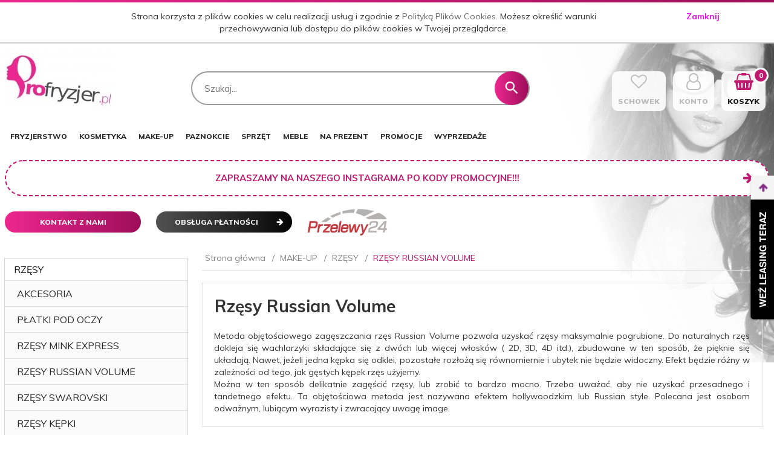

--- FILE ---
content_type: text/html; charset=utf-8
request_url: https://profryzjer.pl/rzesy-russian-volume
body_size: 50444
content:
<!DOCTYPE html><html xmlns="http://www.w3.org/1999/xhtml" lang="pl"><head><script>

    let lastFocusedElement = null;
    let focusableElements = [];
    let firstFocusable = null;
    let lastFocusable = null;

    function trapFocus(container) {
        focusableElements = container.querySelectorAll(
            'a[href], button, input, textarea, select, [tabindex]:not([tabindex="-1"])'
        );
        if (focusableElements.length) {
            firstFocusable = focusableElements[0];
            lastFocusable = focusableElements[focusableElements.length - 1];
            firstFocusable.focus();

            container.addEventListener("keydown", handleTabKey);
        }
    }

    function releaseFocus(container) {
        container.removeEventListener("keydown", handleTabKey);
        if (lastFocusedElement) {
            lastFocusedElement.focus();
        }
    }

    function handleTabKey(e) {
        if (e.key !== "Tab") return;

        if (e.shiftKey) {
            if (document.activeElement === firstFocusable) {
                e.preventDefault();
                lastFocusable.focus();
            }
        } else {
            if (document.activeElement === lastFocusable) {
                e.preventDefault();
                firstFocusable.focus();
            }
        }
    }

    function deleteThirdPartyCookies() {
        const cookieList = document.cookie.split(";").map(cookie => cookie.trim());
        const analyticsConsent = localStorage.getItem("rc2c-analytics-cookies") === "true";
        const marketingConsent = localStorage.getItem("rc2c-marketing-cookies") === "true";
        const analyticsPattern = /^(_ga|_ga_[A-Za-z0-9]+|_gid|__utma|__utmb|__utmc|__utmt|__utmz|c_user|datr|presence|APISID|CONSENT|SIDCC|LOGIN_INFO|_hj|__kla_id|_hp2_id\.[A-Za-z0-9]+|_ga_[A-Za-z0-9]+|_hp2_props\.[A-Za-z0-9]+)/;
        const marketingPattern = /^(__gsas|__gpi|__gpi_optout|DSID|test_cookie|id|__gads|GED_PLAYLIST_ACTIVITY|ACLK_DATA|pm_sess|pm_sess_NNN|aboutads_sessNNN|FPAU|ANID|TAID|FPGCLDC|_gcl_dc|_gcl_au|FLC|FCCDCF|FCNEC|FPGCLAW|FPGCLGB|_gcl_gb|_gac_gb_[A-Za-z0-9]+|_gcl_aw|1P_JAR|Conversion|YSC|VISITOR_INFO1_LIVE|VISITOR_INFO1_LIVE__k|VISITOR_INFO1_LIVE__default|FPLC|_gac_[A-Za-z0-9]+|fr|__atuvc|__atuvs|cw_id|na_id|na_tc|ouid|_js_reg_fb_ref|reg_ext_ref|reg_fb_gate|reg_fb_ref|OptanonConsent|_vis_opt_s|_pin_unauth|ajs_anonymous_id|_vwo_uuid|userty.core.p\.[A-Za-z0-9]+|_fbp|_vwo_ds|_vwo_uuid_v2|kl_csrftoken|__ssid)/;
        const analyticsArray = ["act", "sb", "wd", "xs", "spin", "PREF"];
        const marketingArray = ["NID", "AID", "IDE", "RUL", "bku", "loc", "mus"];
        const domains = [location.hostname, '.' + location.hostname];

        cookieList.forEach(cookie => {
            const cookieName = cookie.split("=")[0];
            if (!analyticsConsent) {
                if (!analyticsConsent && (analyticsPattern.test(cookieName) || analyticsArray.includes(cookieName))) {
                    domains.forEach((domain) => {
                        document.cookie = `${cookieName}=; expires=Thu, 01 Jan 1970 00:00:00 UTC; path=/; domain=${domain}`;
                    });
                }
            }
            if (!marketingConsent) {
                if (!marketingConsent && (marketingPattern.test(cookieName) || marketingArray.includes(cookieName))) {
                    domains.forEach((domain) => {
                        document.cookie = `${cookieName}=; expires=Thu, 01 Jan 1970 00:00:00 UTC; path=/; domain=${domain}`;
                    });
                }
            }

        })
    }

    deleteThirdPartyCookies();

    window.dataLayer = window.dataLayer || [];

    function gtag() {
        window.dataLayer.push(arguments);
    }

    const isSetCookies = localStorage.getItem("wereSelected") === "true";
    const shopIds = ['3815','23272','2300','10332','66351','1165'];

    function cookieBanner() {
        fetch("/ajax/info/cookie_banner/", {
            method: "POST",
            headers: {
                "Content-Type": "application/x-www-form-urlencoded",
            },
        }).then(function (data) {
            return data.json();
        }).then(function (data) {
            if (!data.status) {
                localStorage.setItem("isRcCookie", false);
                return;
            } else {
                const translations = JSON.parse(
                    new TextDecoder("utf-8").decode(
                        Uint8Array.from(atob(data.description), function (char) {
                            return char.charCodeAt(0);
                        })
                    )
                );
                localStorage.setItem("isRcCookie", true);
                const cssClass = isSetCookies ? "cookiesSet" : "active";
                const element = document.createElement("div");
                element.innerHTML = '<div id="cookies-new" style="position:fixed; z-index:99998; ' +
                    translations.cookies.position_x + ':' + translations.cookies.value_x + 'px; ' +
                    translations.cookies.position_y + ':' + translations.cookies.value_y + 'px;">' +
                    '<div id="topInfoContainer1">' +
                    '<div id="marketing-cookies-bar">' +
                    '<div class="cookieButtons">' +
                    '<div id="cookie-settings" class="cookie-settings">' +
                    '<svg height="24" viewBox="0 0 512 512" width="24" xmlns="http://www.w3.org/2000/svg"><g id="_46_Cookie" data-name="46 Cookie"><g id="_46_Cookie-2" data-name="46 Cookie"><g id="Cookie"><path d="m417 354.5a25 25 0 1 1 25-25 25 25 0 0 1 -25 25zm0-35a10 10 0 1 0 10 10 10 10 0 0 0 -10-10z"/><circle cx="449.91" cy="242.52" r="7.5"/><path d="m112.5 354.5a25 25 0 1 1 25-25 25 25 0 0 1 -25 25zm0-35a10 10 0 1 0 10 10 10 10 0 0 0 -10-10z"/><path d="m220.23 406.74c-.3 0-.61 0-.92-.05a42.5 42.5 0 1 1 47.69-42.19 42.09 42.09 0 0 1 -9 26.18 7.5 7.5 0 0 1 -11.81-9.24 27.5 27.5 0 1 0 -25 10.36 7.5 7.5 0 0 1 -.9 14.94z"/><path d="m259.5 190a25 25 0 1 1 25-25 25 25 0 0 1 -25 25zm0-35a10 10 0 1 0 10 10 10 10 0 0 0 -10-10z"/><path d="m98 236.31a20.55 20.55 0 0 1 -20.2-24 5.5 5.5 0 0 0 -1.58-4.88 20.51 20.51 0 0 1 11.37-35 5.53 5.53 0 0 0 4.15-3 20.51 20.51 0 0 1 36.78 0 5.5 5.5 0 0 0 4.15 3 20.51 20.51 0 0 1 11.37 35 5.53 5.53 0 0 0 -1.59 4.88 20.51 20.51 0 0 1 -29.76 21.62 5.54 5.54 0 0 0 -5.13 0 20.39 20.39 0 0 1 -9.56 2.38zm12.13-18a20.5 20.5 0 0 1 9.54 2.36 5.51 5.51 0 0 0 8-5.81 20.51 20.51 0 0 1 5.9-18.16 5.51 5.51 0 0 0 -3.06-9.4 20.49 20.49 0 0 1 -15.44-11.22 5.51 5.51 0 0 0 -9.88 0 20.51 20.51 0 0 1 -15.45 11.22 5.51 5.51 0 0 0 -3 9.4 20.54 20.54 0 0 1 5.9 18.16 5.51 5.51 0 0 0 8 5.81 20.54 20.54 0 0 1 9.48-2.37z"/><path d="m326 70a184.8 184.8 0 0 0 -70.06 13.66 186.26 186.26 0 0 0 -138.33-.66 7.5 7.5 0 0 0 5.52 14 170 170 0 0 1 62.87-12c94.29 0 171 76.71 171 171s-76.71 171-171 171-171-76.71-171-171a170.57 170.57 0 0 1 78.1-143.59 7.5 7.5 0 1 0 -8.16-12.59 185.5 185.5 0 0 0 -84.94 156.18c0 102.56 83.44 186 186 186a185 185 0 0 0 69.94-13.66 186.16 186.16 0 0 0 212.77-53 7.5 7.5 0 1 0 -11.5-9.63 171.32 171.32 0 0 1 -182.21 53.57 186 186 0 0 0 91.93-206.41c.9-.14 1.8-.27 2.75-.43a5.51 5.51 0 0 1 4.88 1.59 20.38 20.38 0 0 0 14.63 6.21 20.81 20.81 0 0 0 6.39-1 20.39 20.39 0 0 0 14-16.56 5.51 5.51 0 0 1 3-4.15 20.52 20.52 0 0 0 0-36.79 5.5 5.5 0 0 1 -3-4.14 20.51 20.51 0 0 0 -35-11.37 5.51 5.51 0 0 1 -4.88 1.58 20.54 20.54 0 0 0 -21.51 10.46 31.52 31.52 0 0 1 -2.05 3.23 187.39 187.39 0 0 0 -71.14-68.78 170.41 170.41 0 0 1 51-7.72c94.29 0 171 76.71 171 171a171.22 171.22 0 0 1 -20.82 81.85 7.5 7.5 0 1 0 13.16 7.15 186.29 186.29 0 0 0 22.66-89c0-102.56-83.44-186-186-186zm35.36 95.41a5.41 5.41 0 0 1 5.79-2.83 20.54 20.54 0 0 0 18.16-5.9 5.51 5.51 0 0 1 9.4 3 20.49 20.49 0 0 0 11.22 15.45 5.51 5.51 0 0 1 0 9.88 20.49 20.49 0 0 0 -11.22 15.44 5.51 5.51 0 0 1 -9.4 3.06 20.48 20.48 0 0 0 -18.09-5.91c-1.55.25-3 .46-4.39.65a184.3 184.3 0 0 0 -9.12-22.69 44.07 44.07 0 0 0 7.65-10.15z"/><path d="m320 267.24a17.66 17.66 0 0 0 -14.34-12.1 2.76 2.76 0 0 1 -2.09-1.52 17.78 17.78 0 0 0 -31.88 0 2.76 2.76 0 0 1 -2.09 1.52 17.77 17.77 0 0 0 -9.85 30.32 2.78 2.78 0 0 1 .8 2.46 17.77 17.77 0 0 0 25.79 18.73 2.8 2.8 0 0 1 2.58 0 17.77 17.77 0 0 0 25.79-18.73 2.75 2.75 0 0 1 .8-2.46 17.66 17.66 0 0 0 4.49-18.22zm-15 7.48a17.76 17.76 0 0 0 -5.11 15.73 2.79 2.79 0 0 1 -4 2.93 17.73 17.73 0 0 0 -16.54 0 2.79 2.79 0 0 1 -4-2.93 17.76 17.76 0 0 0 -5.11-15.73 2.77 2.77 0 0 1 1.54-4.73 17.77 17.77 0 0 0 13.38-9.73 2.78 2.78 0 0 1 5 0 17.77 17.77 0 0 0 13.35 9.74 2.77 2.77 0 0 1 1.54 4.73z"/><circle cx="186" cy="294.5" r="7.5"/><circle cx="172.52" cy="132.09" r="7.5"/><circle cx="206.43" cy="235.78" r="7.5"/><circle cx="62.96" cy="276.22" r="7.5"/></g></g></g></svg>' +
                    '</div>' +
                    '</div>' +
                    '</div>' +
                    '</div>' +
                    '<div id="cookie" class="' + cssClass + '">' +
                    '<div class="cookie-shadow"></div>' +
                    '<div class="cookie-side ' + cssClass + '">' +
                    '<h1 tabindex="0" class="cookie-title">' + translations.cookies.settings_definition + '</h1>' +
                    (shopIds.includes(data.shopId) ?
                        '<div class="cookies-wrap-title">' +
                        '<span tabindex="0" onClick="toggle_cookies_personalization(this);" class="consent active">' +
                        translations.cookies.consentTab +
                        '</span>' +
                        '<span tabindex="0" onClick="toggle_cookies_personalization(this);" class="details">' +
                        translations.cookies.personalizeTab +
                        '</span>' +
                        '</div>' +
                        '<div class="obligatory-description">' +
                        translations.cookies.description +
                        '</div>' : '') +
                    renderCookieBody(translations.cookies, data.shopId) +
                    '</div>' +
                    '</div>';
                document.body.append(element);
                
                const cookieDialog = document.getElementById('cookies-new');
                if (cookieDialog) {
                    lastFocusedElement = document.activeElement;
                    trapFocus(cookieDialog);
                }
            }

            const cookieToggle = document.querySelector("#cookie-settings");
            if (cookieToggle) {
                cookieToggle.addEventListener("click", toggleBannerVisibility);
            }

            const cookieShadow = document.querySelector(".cookie-shadow");
            if (cookieShadow && isSetCookies) {
                cookieShadow.addEventListener("click", toggleBannerVisibility);
            }

            const cookiesButton = document.querySelector(
                "#cookies-new .cookie-settings"
            );
            if (cookiesButton) {
                cookiesButton.addEventListener("click", function () {
                    document.querySelector("#cookie").classList.add("active");
                    document.querySelector(".cookie-side").classList.add("active");
                    document
                        .querySelector("#marketing-cookies-bar")
                        .classList.add("active");
                    if (document.querySelector(".details")) {
                        document.querySelector(".details").classList.remove("active");
                        document.querySelector(".consent").classList.add("active");
                        document.querySelector(".acceptSelected").classList.add("hidden");
                        document.querySelector(".personalize").classList.remove("hidden");
                        document.querySelector(".cookie-wrap").classList.add("hidden");
                        document
                            .querySelector(".obligatory-description")
                            .classList.remove("hidden");
                    }
                });
            }
            setCookiesConsents();
        });
    }

    function getSingleCookie(cookie, type, id, translations) {
        let singleCookieTitle = "";
        let singleCookieDescription = "";

        if (typeof translations === "object") {
            singleCookieTitle = translations.title;
            singleCookieDescription = translations.description;
        }

        return {
            cookie: cookie,
            type: type,
            id: id,
            title: singleCookieTitle,
            description: singleCookieDescription,
        };
    }

    const cookiesToRender = [
        getSingleCookie("required_cookies", "required_cookies", 0),
        getSingleCookie("rc2c-marketing-cookies", "marketing_cookies", 1),
        getSingleCookie("rc2c-analytics-cookies", "analytics_cookies", 2),
        getSingleCookie("rc2c-userdata-cookies", "user_data_cookies", 3),
        getSingleCookie("rc2c-personalization-cookies", "personalization_cookies", 4),
    ];

    function getConstentCookiesValues() {
        const cookies = cookiesToRender
            .filter(function (cookie) {
                return cookie.type !== "required_cookies"; // Exclude required cookies
            })
            .reduce(function (acc, item) {
                const storedValue = localStorage.getItem(item.cookie);
                // Explicitly check if the stored value is "true"
                acc[item.cookie] = storedValue === "true" ? "granted" : "denied";
                return acc;
            }, {});

        console.log("Consent Values Retrieved:", cookies); // Debugging log
        return cookies;
    }


    function setCookiesConsents() {
        const consentCookies = getConstentCookiesValues();
        gtag("consent", "default", {
            ad_storage: localStorage.getItem('rc2c-marketing-cookies')  === 'true' ? 'granted' : 'denied' || "denied",
            ad_user_data: localStorage.getItem('rc2c-userdata-cookies')  === 'true' ? 'granted' : 'denied' || "denied",
            ad_personalization:
                localStorage.getItem('rc2c-personalization-cookies')  === 'true' ? 'granted' : 'denied' || "denied",
            analytics_storage: localStorage.getItem('rc2c-analytics-cookies')  === 'true' ? 'granted' : 'denied' || "denied",
        });

        deleteThirdPartyCookies();
    }

    function updateCookiesConsents() {
        const consentCookies = getConstentCookiesValues();

        if (localStorage.getItem("wereSelected") === "true") {
            gtag("consent", "update", {
                ad_storage: localStorage.getItem('rc2c-marketing-cookies')  === 'true'  ? 'granted' : 'denied' || "denied",
                ad_user_data: localStorage.getItem('rc2c-userdata-cookies')  === 'true' ? 'granted' : 'denied' || "denied",
                ad_personalization: localStorage.getItem('rc2c-personalization-cookies')  === 'true' ? 'granted' : 'denied' || "denied",
                analytics_storage: localStorage.getItem('rc2c-analytics-cookies')  === 'true' ? 'granted' : 'denied' || "denied",
            });

            deleteThirdPartyCookies();
        }
    }

    function toggleBannerVisibility() {
        const cookieWrap = document.querySelector("#cookie");
        const cookieSide = document.querySelector(".cookie-side");
        const marketingBar = document.querySelector("#marketing-cookies-bar");

        if (cookieWrap && cookieSide) {
            const isActive = !cookieWrap.classList.contains("active");
            
            if (isActive) {
                // When showing the banner
                cookieWrap.classList.add("active");
                cookieSide.classList.add("active");
                if (marketingBar) marketingBar.classList.add("active");
                
                lastFocusedElement = document.activeElement;
                trapFocus(cookieSide);
            } else {
                // When hiding the banner
                cookieWrap.classList.remove("active");
                cookieSide.classList.remove("active");
                if (marketingBar) marketingBar.classList.remove("active");
                
                releaseFocus(cookieSide);
                if (lastFocusedElement) {
                    lastFocusedElement.focus();
                }
            }
        }
    }

    if (localStorage.getItem("wereSelected") === "true") {
        toggleBannerVisibility();
    }

    function setCookieSettings(acceptAll) {
        function setLocalCookie(type, selector) {
            const element = document.querySelector(selector);
            const isChecked = element ? element.checked : false;
            const newValue = acceptAll || isChecked;
            localStorage.setItem(type, newValue.toString());

            if (element) {
                element.checked = newValue;
            }
        }

        setLocalCookie("rc2c-marketing-cookies", "#marketing_cookies_checkbox");
        setLocalCookie("rc2c-analytics-cookies", "#analytics_cookies_checkbox");
        setLocalCookie("rc2c-userdata-cookies", "#user_data_cookies_checkbox");
        setLocalCookie(
            "rc2c-personalization-cookies",
            "#personalization_cookies_checkbox"
        );

        localStorage.setItem("wereSelected", "true");

        toggleBannerVisibility();
        updateCookiesConsents();
    }

    function renderCookieSection(item, index, translations) {
        const isDefault = item.type === "required_cookies";
        const isChecked =
            isDefault || localStorage.getItem(item.cookie) === "true";
        return '<div class="singleCookie">' +
            '<span class="cookie-text">' +
            '<span class="open">' +
            '<svg width="20" height="20" viewBox="0 0 20 20" fill="none" xmlns="http://www.w3.org/2000/svg">' +
            '<path fill-rule="evenodd" clip-rule="evenodd" d="M10 2.5C10.1658 2.5 10.3247 2.56585 10.4419 2.68306C10.5592 2.80027 10.625 2.95924 10.625 3.125V9.375H16.875C17.0408 9.375 17.1997 9.44085 17.3169 9.55806C17.4342 9.67527 17.5 9.83424 17.5 10C17.5 10.1658 17.4342 10.3247 17.3169 10.4419C17.1997 10.5592 17.0408 10.625 16.875 10.625H10.625V16.875C10.625 17.0408 10.5592 17.1997 10.4419 17.3169C10.3247 17.4342 10.1658 17.5 10 17.5C9.83424 17.5 9.67527 17.4342 9.55806 17.3169C9.44085 17.1997 9.375 17.0408 9.375 16.875V10.625H3.125C2.95924 10.625 2.80027 10.5592 2.68306 10.4419C2.56585 10.3247 2.5 10.1658 2.5 10C2.5 9.83424 2.56585 9.67527 2.68306 9.55806C2.80027 9.44085 2.95924 9.375 3.125 9.375H9.375V3.125C9.375 2.95924 9.44085 2.80027 9.55806 2.68306C9.67527 2.56585 9.83424 2.5 10 2.5Z" fill="black"/>' +
            '</svg>' +
            '</span>' +
            '<span class="close">' +
            '<svg width="20" height="20" viewBox="0 0 20 20" fill="currentColor" xmlns="http://www.w3.org/2000/svg">' +
            '<path fill-rule="evenodd" clip-rule="evenodd" d="M2.5 10C2.5 9.83424 2.56585 9.67527 2.68306 9.55806C2.80027 9.44085 2.95924 9.375 3.125 9.375H16.875C17.0408 9.375 17.1997 9.44085 17.3169 9.55806C17.4342 9.67527 17.5 9.83424 17.5 10C17.5 10.1658 17.4342 10.3247 17.3169 10.4419C17.1997 10.5592 17.0408 10.625 16.875 10.625H3.125C2.95924 10.625 2.80027 10.5592 2.68306 10.4419C2.56585 10.3247 2.5 10.1658 2.5 10Z" fill="black"/>' +
            '</svg>' +
            '</span>' +
            '<span onClick="toggle_cookie(' + index + ')">' + translations[item.type] + '</span>' +
            '</span>' +
            '<span class="input-wrap">' +
            '<input class="cookie-input" type="checkbox" id="' + item.type + '_checkbox" ' + (isDefault && "disabled") + ' value="1" ' + (isChecked ? "checked" : "") + ' />' +
            '</span>' +
            '</div>' +
            '<p class="cookie-subtitle">' + translations[item.type + '_description'] + '</p>';
    }

    function renderCookieBody(translations, shopId) {
        const buttonsToRender = shopIds.includes(shopId) ?
            '<div class="confirmBtn">' +
            '<button class="rejectCookies personalize" onclick="toggle_cookies_personalization(this);">' + translations.personalize + '</button>' +
            '<button class="rejectCookies hidden acceptSelected" onclick="setCookieSettings();">' + translations.discard + '</button>' +
            '<button class="acceptCookies" onclick="setCookieSettings(true);">' + translations.accept + '</button>' +
            '</div>'
            :
            '<div class="confirmBtn">' +
            '<button class="rejectCookies acceptSelected" onclick="setCookieSettings();">' + translations.discard + '</button>' +
            '<button class="acceptCookies" onclick="setCookieSettings(true);">' + translations.accept + '</button>' +
            '</div>';

        const cookieWrapClass = shopIds.includes(shopId) ? 'cookie-wrap hidden' : 'cookie-wrap';

        return '<div class="' + cookieWrapClass + '">' +
            cookiesToRender
                .map(function (item, index) {
                    return renderCookieSection(item, index, translations);
                })
                .join('') +
            '</div>' +
            buttonsToRender;
    }

    function toggle_cookie(id) {
        const cookies = document.querySelectorAll(".singleCookie");

        if (!cookies[id].classList.contains("active")) {
            cookies.forEach(function (cookie) {
                cookie.classList.remove("active");
            });
            cookies[id].classList.add("active");
        } else {
            cookies[id].classList.remove("active");
        }
    }

</script><style>

    .cookies-wrap-title {
        display: flex;
        align-items: center;
        justify-content: space-between;
    }
    .cookies-wrap-title span {
        flex-basis: 50%;
        text-align: center;
        cursor: pointer;
        font-weight: 500;
        font-size: 18px;
        color: #000000;
        padding-bottom: 12px;
        border-bottom: 1px solid transparent;
    }
    .cookies-wrap-title span.active {
        color: #6172F3;
        border-color: #6172F3;
    }
    .obligatory-description {
        font-weight: 400;
        font-size: 13px;
        line-height: 160%;
        color: #667085;
        display: flex;
        flex-direction: column;
        padding-top: 24px;
    }
    .obligatory-description span {
        font-weight: 600;
        color: #000;
    }
    span.title {
        font-weight: 600;
        font-size: 16px;
        line-height: 19px;
        color: #101828;
    }
    p.info {
        font-weight: 400;
        font-size: 12px;
        line-height: 15px;
        color: #101828;
        margin-top: 4px;
    }
    .cookieInfo {
        max-width: 70%;
    }
    .cookieButtons {
        display: flex;
        align-items: center;
    }
    #cookie-settings,
    #cookies-settings-agree {
        font-weight: 400;
        font-size: 16px;
        line-height: 19px;
        color: #FFFFFF;
        padding: 10px 16px;
        border-radius: 4px;
        cursor: pointer;
        transition: 0.4s;
    }
    #cookie-settings {
        background: #101828;
        border: 1px solid #101828;
    }
    #cookie-settings:hover {
        background: #fff;
        color: #101828;
        border: 1px solid #101828;
    }
    #cookies-settings-agree {
        background: #6172F3;
        border: 1px solid transparent;
        margin-left: 12px;
    }
    .cookie-shadow {
        position: fixed;
        top: 0;
        left: 0;
        right: 0;
        bottom: 0;
        background: #000000;
        opacity: 0;
        visibility: hidden;
        z-index: 0;
        transition: 0.8s;
    }
    #cookie.active .cookie-shadow {
        opacity: 0.6;
        z-index: 9999;
        visibility: visible;
    }
    #cookies-new .cookie-side {
        background: #FFFFFF;
        box-shadow: 0 0 48px rgba(33, 26, 105, 0.15);
        border-radius: 16px;
        position: fixed;
        top: 50%;
        left: 50%;
        transform: translate(-50%, -50%);
        padding: 60px 40px;
        width: 540px;
        opacity: 0;
        visibility: hidden;
        z-index: 0;
        transition: 0.8s;
    }
    #cookies-new .cookie-side.active {
        opacity: 1;
        visibility: visible;
        z-index: 99999;
    }
    .cookie-wrap {
        background: #FFFFFF;
        border: 1px solid #98A2B3;
        border-radius: 8px;
        margin-top: 12px;
    }
    p.cookie-title {
        font-weight: 500;
        font-size: 24px;
        line-height: 29px;
        color: #000000;
        margin-bottom: 24px;
    }
    p.cookie-subtitle {
        background: #F2F4F7;
        font-weight: 400;
        font-size: 13px;
        line-height: 160%;
        color: #667085;
        padding: 12px 15px 12px 44px;
        display: none;
    }
    p.cookie-subtitle:last-of-type {
        border-radius: 0 0 8px 8px;
    }
    .singleCookie,
    .obligatorySingleCookie {
        display: flex;
        align-items: center;
        justify-content: space-between;
        border-top: 1px solid #98A2B3;
        position: relative;
        cursor: pointer;
        padding-right: 16px;
    }
    .obligatorySingleCookie {
        border-top: none;
    }
    .singleCookie.active+.cookie-subtitle,
    .obligatorySingleCookie+.cookie-subtitle {
        display: block;
    }
    .singleCookie.active .cookie-text .open,
    .obligatorySingleCookie .open {
        display: none;
    }
    .singleCookie.active .cookie-text .close {
        display: block;
    }
    .obligatorySingleCookie .cookie-text .close {
        display: none;
    }
    .cookie-text {
        flex-grow: 1;
        display: block;
        font-weight: 400;
        font-size: 16px;
        line-height: 19px;
        color: #000000;
    }
    .cookie-text span:last-of-type {
        padding: 18px 0 18px 44px;
        display: inline-block;
    }
    .singleCookie:first-of-type {
        border-top: none;
    }

    body *:not(.product-input) > input.cookie-input,
    .obligatoryCookie input {
        background: #FFFFFF;
        border: 1px solid #98A2B3;
        border-radius: 50px;
        width: 48px;
        -webkit-appearance: none;
        height: 24px !important;
        overflow: hidden;
        display: inline-block;
        position: relative;
        vertical-align: initial;
        cursor: pointer;
        margin-bottom: 0;
    }
    .input-wrap input::before,
    .obligatoryCookie input::before {
        position: absolute;
        content: "";
        background: #98A2B3;
        border: 1px solid #98A2B3;
        border-radius: 50px;
        width: 16px;
        left: 4px;
        top: 4px;
        bottom: 4px;
    }
    .obligatoryCookie input::before {
        left: unset;
        right: 4px;
    }
    .input-wrap {width: auto;}
    .input-wrap {text-align: right;}
    .input-wrap input::before {
        position: absolute;
        content: "";
        background: #98A2B3;
        border: 1px solid #98A2B3;
        border-radius: 50px;
        width: 16px;
        left: 4px;
        top: 4px;
        bottom: 4px;
    }
    .input-wrap input:checked::before {
        background: #6172F3;
        border: 1px solid #6172F3;
        left: unset;
        right: 4px;
    }
    .acceptCookies,
    .rejectCookies {
        background: #6172F3;
        border-radius: 4px;
        font-weight: 400;
        font-size: 16px;
        line-height: 19px;
        color: #FFFFFF;
        display: inline-block;
        padding: 10px 16px;
        cursor: pointer;
        transition: 0.4s;
        border: 1px solid transparent;
        white-space: nowrap;
    }
    .rejectCookies {
        background: #101828;
        border: 1px solid #101828;
    }
    .rejectCookies:hover {
        color: #101828;
        background: #fff;
    }
    #cookies-settings-agree:hover,
    .acceptCookies:hover {
        background: #fff;
        color: #6172F3;
        border: 1px solid #6172F3;
    }
    span.open,
    span.close {
        position: absolute;
        top: 50%;
        left: 20px;
        transform: translateY(-50%);
    }
    span.open svg,
    span.close svg {
        position: absolute;
        top: 50%;
        left: 50%;
        transform: translate(-50%, -50%)
    }
    span.open {
        display: block;
    }
    .cookie-wrap .input-wrap {width: auto !important;}
    span.close {
        display: none;
    }
    .closeCookies {
        position: absolute;
        top: 24px;
        right: 40px;
        cursor: pointer;
    }
    .confirmBtn {
        display: flex;
        justify-content: space-between;
        margin-top: 24px;
    }

    @media(max-width: 992px) {
        .cookieInfo {
            max-width: 55%;
        }
    }
    @media(max-width: 772px) {
        #marketing-cookies-bar {
            flex-direction: column;
            align-items: flex-end;
        }
        .cookieInfo {
            max-width: 100%;
        }
        .cookieButtons {
            margin-top: 12px;
        }
    }
    @media(max-width: 564px) {
        .confirmBtn {
            flex-direction: column;
            gap: 8px;
        }
        .acceptCookies,
        .rejectCookies {
            text-align: center;
        }
        .cookie-text {
            font-size: 13px;
        }
        .closeCookies {
            top: 12px;
            right: 12px;
        }
        #cookies-new .cookie-side {
            padding: 40px 20px;
            width: 400px;
        }
        p.cookie-title {
            margin-bottom: 12px;
        }
        .cookieButtons {
            width: 100%;
        }
        .cookieButtons div {
            width: 100%;
            text-align: center;
        }
    }
    @media(max-width: 440px) {
        #cookies-new .cookie-side {
            padding: 40px 20px;
            width: 360px;
        }
        #cookie-settings,
        #cookies-settings-agree {
            font-size: 12px;
        }
    }
    @media(max-width: 360px) {
        #cookies-new .cookie-side {
            padding: 40px 12px 20px;
            width: 320px;
        }
        .singleCookie {
            padding-right: 8px;
        }
    }
    @media(orientation: landscape) and(max-width: 992px) {
        #cookies-new .cookie-side {
            max-height: 300px;
            overflow-y: scroll;
            padding: 30px 40px;
        }
    }
</style><meta name="google-site-verification" content="Pl9j4OgGQADSySOJ3gl6JCLyQgHuDOWIBYe2Kj_8v48" /><meta http-equiv="Content-Type" content="text/html; charset=utf-8" /><title>Rzęsy Russian Volume | Profryzjer.pl</title><meta name="description" content="Sprawdź ofertę Profryzjer już dziś! Wysokiej jakości ✄ RZĘSY RUSSIAN VOLUME ✄ w atrakcyjnych cenach! W Profryzjer.pl znajdziesz setki produktów fryzjerskich oraz kosmetycznych!" /><meta name="robots" content="all" /><meta name="revisit-after" content="3 Days" /><meta name="author" content="http://redcart.pl" /><meta name="viewport" content="width=device-width"><link rel="shortcut icon" type="image/gif" href="https://profryzjer.pl/templates/images/favicons/23433.gif" /><link rel="apple-touch-icon" href="https://profryzjer.pl/templates/images/favicons/23433.gif" /><meta property="og:url" content="https://profryzjer.pl/rzesy-russian-volume"/><meta property="og:locale" content="pl"><meta property="og:title" content="Rzęsy Russian Volume | Profryzjer.pl"/><meta property="og:description" content="Sprawdź ofertę Profryzjer już dziś! Wysokiej jakości ✄ RZĘSY RUSSIAN VOLUME ✄ w atrakcyjnych cenach! W Profryzjer.pl znajdziesz setki produktów fryzjerskich oraz kosmetycznych!"/><meta property="og:image" content="https://photos05.redcart.pl/templates/images/logo/23433/6f3f0367c7f1c5dbe1cfc49d050dd4c8.jpg"/><meta property="og:type" content="article"/><meta property="fb:app_id" content="328758657242192" /><meta name="google-site-verification" content="bHW1ggsRtO1up-L_xjN9Fzx0NXO2fFmHtuOvDCGHASI" /><link rel="prev" href="https://profryzjer.pl/" /><link rel="canonical" href="https://profryzjer.pl/rzesy-russian-volume"><style type="text/css">html{font-family:sans-serif;-ms-text-size-adjust:100%;-webkit-text-size-adjust:100%}body{margin:0}article,aside,details,figcaption,figure,footer,header,hgroup,main,menu,nav,section,summary{display:block}audio,canvas,progress,video{display:inline-block;vertical-align:baseline}audio:not([controls]){display:none;height:0}[hidden],template{display:none}a{background-color:transparent}a:active,a:hover{outline:0}abbr[title]{border-bottom:1px dotted}b,strong{font-weight:bold}dfn{font-style:italic}h1{font-size:2em;margin:.67em 0}mark{background:#ff0;color:#000}small{font-size:80%}sub,sup{font-size:75%;line-height:0;position:relative;vertical-align:baseline}sup{top:-.5em}sub{bottom:-.25em}img{border:0}svg:not(:root){overflow:hidden}figure{margin:1em 40px}hr{-webkit-box-sizing:content-box;-moz-box-sizing:content-box;box-sizing:content-box;height:0}pre{overflow:auto}code,kbd,pre,samp{font-family:monospace,monospace;font-size:1em}button,input,optgroup,select,textarea{color:inherit;font:inherit;margin:0}button{overflow:visible}button,select{text-transform:none}button,html input[type="button"],input[type="reset"],input[type="submit"]{-webkit-appearance:button;cursor:pointer}button[disabled],html input[disabled]{cursor:default}button::-moz-focus-inner,input::-moz-focus-inner{border:0;padding:0}input{line-height:normal}input[type="checkbox"],input[type="radio"]{-webkit-box-sizing:border-box;-moz-box-sizing:border-box;box-sizing:border-box;padding:0}input[type="number"]::-webkit-inner-spin-button,input[type="number"]::-webkit-outer-spin-button{height:auto}input[type="search"]{-webkit-appearance:textfield;-webkit-box-sizing:content-box;-moz-box-sizing:content-box;box-sizing:content-box}input[type="search"]::-webkit-search-cancel-button,input[type="search"]::-webkit-search-decoration{-webkit-appearance:none}fieldset{border:1px solid silver;margin:0 2px;padding:.35em .625em .75em}legend{border:0;padding:0}textarea{overflow:auto}optgroup{font-weight:bold}table{border-collapse:collapse;border-spacing:0}td,th{padding:0}*{-webkit-box-sizing:border-box;-moz-box-sizing:border-box;box-sizing:border-box}*:before,*:after{-webkit-box-sizing:border-box;-moz-box-sizing:border-box;box-sizing:border-box}html{font-size:10px;-webkit-tap-highlight-color:rgba(0,0,0,0)}body{font-family:"Helvetica Neue",Helvetica,Arial,sans-serif;font-size:14px;line-height:1.42857143;color:#333;background-color:#fff}input,button,select,textarea{font-family:inherit;font-size:inherit;line-height:inherit}a{color:#337ab7;text-decoration:none}a:hover,a:focus{color:#23527c;text-decoration:underline}a:focus{outline:thin dotted;outline:5px auto -webkit-focus-ring-color;outline-offset:-2px}figure{margin:0}img{vertical-align:middle}.img-responsive{display:block;max-width:100%;height:auto}.img-rounded{border-radius:6px}.img-thumbnail{padding:4px;line-height:1.42857143;background-color:#fff;border:1px solid #ddd;border-radius:4px;-webkit-transition:all .2s ease-in-out;-o-transition:all .2s ease-in-out;transition:all .2s ease-in-out;display:inline-block;max-width:100%;height:auto}.img-circle{border-radius:50%}hr{margin-top:20px;margin-bottom:20px;border:0;border-top:1px solid #eee}.sr-only{position:absolute;width:1px;height:1px;margin:-1px;padding:0;overflow:hidden;clip:rect(0,0,0,0);border:0}.sr-only-focusable:active,.sr-only-focusable:focus{position:static;width:auto;height:auto;margin:0;overflow:visible;clip:auto}[role="button"]{cursor:pointer}.container{margin-right:auto;margin-left:auto;padding-left:8px;padding-right:8px}@media(min-width:768px){.container{width:100%;max-width:736px}}@media(min-width:992px){.container{width:100%;max-width:956px}}@media(min-width:1200px){.container{width:100%;max-width:1156px}}.container-fluid{margin-right:auto;margin-left:auto;padding-left:8px;padding-right:8px}.row{margin-left:-8px;margin-right:-8px}.col-xs-1,.col-sm-1,.col-md-1,.col-lg-1,.col-xs-2,.col-sm-2,.col-md-2,.col-lg-2,.col-xs-3,.col-sm-3,.col-md-3,.col-lg-3,.col-xs-4,.col-sm-4,.col-md-4,.col-lg-4,.col-xs-5,.col-sm-5,.col-md-5,.col-lg-5,.col-xs-6,.col-sm-6,.col-md-6,.col-lg-6,.col-xs-7,.col-sm-7,.col-md-7,.col-lg-7,.col-xs-8,.col-sm-8,.col-md-8,.col-lg-8,.col-xs-9,.col-sm-9,.col-md-9,.col-lg-9,.col-xs-10,.col-sm-10,.col-md-10,.col-lg-10,.col-xs-11,.col-sm-11,.col-md-11,.col-lg-11,.col-xs-12,.col-sm-12,.col-md-12,.col-lg-12,.col-xs-13,.col-sm-13,.col-md-13,.col-lg-13,.col-xs-14,.col-sm-14,.col-md-14,.col-lg-14,.col-xs-15,.col-sm-15,.col-md-15,.col-lg-15,.col-xs-16,.col-sm-16,.col-md-16,.col-lg-16,.col-xs-17,.col-sm-17,.col-md-17,.col-lg-17,.col-xs-18,.col-sm-18,.col-md-18,.col-lg-18,.col-xs-19,.col-sm-19,.col-md-19,.col-lg-19,.col-xs-20,.col-sm-20,.col-md-20,.col-lg-20,.col-xs-21,.col-sm-21,.col-md-21,.col-lg-21,.col-xs-22,.col-sm-22,.col-md-22,.col-lg-22,.col-xs-23,.col-sm-23,.col-md-23,.col-lg-23,.col-xs-24,.col-sm-24,.col-md-24,.col-lg-24{position:relative;min-height:1px;padding-left:8px;padding-right:8px;margin-left:-1px}.col-xs-1,.col-xs-2,.col-xs-3,.col-xs-4,.col-xs-5,.col-xs-6,.col-xs-7,.col-xs-8,.col-xs-9,.col-xs-10,.col-xs-11,.col-xs-12,.col-xs-13,.col-xs-14,.col-xs-15,.col-xs-16,.col-xs-17,.col-xs-18,.col-xs-19,.col-xs-20,.col-xs-21,.col-xs-22,.col-xs-23,.col-xs-24{float:left}.col-xs-24{width:100%}.col-xs-23{width:95.83333333%}.col-xs-22{width:91.66666667%}.col-xs-21{width:87.5%}.col-xs-20{width:83.33333333%}.col-xs-19{width:79.16666667%}.col-xs-18{width:75%}.col-xs-17{width:70.83333333%}.col-xs-16{width:66.66666667%}.col-xs-15{width:62.5%}.col-xs-14{width:58.33333333%}.col-xs-13{width:54.16666667%}.col-xs-12{width:50%}.col-xs-11{width:45.83333333%}.col-xs-10{width:41.66666667%}.col-xs-9{width:37.5%}.col-xs-8{width:33.33333333%}.col-xs-7{width:29.16666667%}.col-xs-6{width:25%}.col-xs-5{width:20.83333333%}.col-xs-4{width:16.66666667%}.col-xs-3{width:12.5%}.col-xs-2{width:8.33333333%}.col-xs-1{width:4.16666667%}.col-xs-pull-24{right:100%}.col-xs-pull-23{right:95.83333333%}.col-xs-pull-22{right:91.66666667%}.col-xs-pull-21{right:87.5%}.col-xs-pull-20{right:83.33333333%}.col-xs-pull-19{right:79.16666667%}.col-xs-pull-18{right:75%}.col-xs-pull-17{right:70.83333333%}.col-xs-pull-16{right:66.66666667%}.col-xs-pull-15{right:62.5%}.col-xs-pull-14{right:58.33333333%}.col-xs-pull-13{right:54.16666667%}.col-xs-pull-12{right:50%}.col-xs-pull-11{right:45.83333333%}.col-xs-pull-10{right:41.66666667%}.col-xs-pull-9{right:37.5%}.col-xs-pull-8{right:33.33333333%}.col-xs-pull-7{right:29.16666667%}.col-xs-pull-6{right:25%}.col-xs-pull-5{right:20.83333333%}.col-xs-pull-4{right:16.66666667%}.col-xs-pull-3{right:12.5%}.col-xs-pull-2{right:8.33333333%}.col-xs-pull-1{right:4.16666667%}.col-xs-pull-0{right:auto}.col-xs-push-24{left:100%}.col-xs-push-23{left:95.83333333%}.col-xs-push-22{left:91.66666667%}.col-xs-push-21{left:87.5%}.col-xs-push-20{left:83.33333333%}.col-xs-push-19{left:79.16666667%}.col-xs-push-18{left:75%}.col-xs-push-17{left:70.83333333%}.col-xs-push-16{left:66.66666667%}.col-xs-push-15{left:62.5%}.col-xs-push-14{left:58.33333333%}.col-xs-push-13{left:54.16666667%}.col-xs-push-12{left:50%}.col-xs-push-11{left:45.83333333%}.col-xs-push-10{left:41.66666667%}.col-xs-push-9{left:37.5%}.col-xs-push-8{left:33.33333333%}.col-xs-push-7{left:29.16666667%}.col-xs-push-6{left:25%}.col-xs-push-5{left:20.83333333%}.col-xs-push-4{left:16.66666667%}.col-xs-push-3{left:12.5%}.col-xs-push-2{left:8.33333333%}.col-xs-push-1{left:4.16666667%}.col-xs-push-0{left:auto}.col-xs-offset-24{margin-left:100%}.col-xs-offset-23{margin-left:95.83333333%}.col-xs-offset-22{margin-left:91.66666667%}.col-xs-offset-21{margin-left:87.5%}.col-xs-offset-20{margin-left:83.33333333%}.col-xs-offset-19{margin-left:79.16666667%}.col-xs-offset-18{margin-left:75%}.col-xs-offset-17{margin-left:70.83333333%}.col-xs-offset-16{margin-left:66.66666667%}.col-xs-offset-15{margin-left:62.5%}.col-xs-offset-14{margin-left:58.33333333%}.col-xs-offset-13{margin-left:54.16666667%}.col-xs-offset-12{margin-left:50%}.col-xs-offset-11{margin-left:45.83333333%}.col-xs-offset-10{margin-left:41.66666667%}.col-xs-offset-9{margin-left:37.5%}.col-xs-offset-8{margin-left:33.33333333%}.col-xs-offset-7{margin-left:29.16666667%}.col-xs-offset-6{margin-left:25%}.col-xs-offset-5{margin-left:20.83333333%}.col-xs-offset-4{margin-left:16.66666667%}.col-xs-offset-3{margin-left:12.5%}.col-xs-offset-2{margin-left:8.33333333%}.col-xs-offset-1{margin-left:4.16666667%}.col-xs-offset-0{margin-left:0}@media(min-width:768px){.col-sm-1,.col-sm-2,.col-sm-3,.col-sm-4,.col-sm-5,.col-sm-6,.col-sm-7,.col-sm-8,.col-sm-9,.col-sm-10,.col-sm-11,.col-sm-12,.col-sm-13,.col-sm-14,.col-sm-15,.col-sm-16,.col-sm-17,.col-sm-18,.col-sm-19,.col-sm-20,.col-sm-21,.col-sm-22,.col-sm-23,.col-sm-24{float:left}.col-sm-24{width:100%}.col-sm-23{width:95.83333333%}.col-sm-22{width:91.66666667%}.col-sm-21{width:87.5%}.col-sm-20{width:83.33333333%}.col-sm-19{width:79.16666667%}.col-sm-18{width:75%}.col-sm-17{width:70.83333333%}.col-sm-16{width:66.66666667%}.col-sm-15{width:62.5%}.col-sm-14{width:58.33333333%}.col-sm-13{width:54.16666667%}.col-sm-12{width:50%}.col-sm-11{width:45.83333333%}.col-sm-10{width:41.66666667%}.col-sm-9{width:37.5%}.col-sm-8{width:33.33333333%}.col-sm-7{width:29.16666667%}.col-sm-6{width:25%}.col-sm-5{width:20.83333333%}.col-sm-4{width:16.66666667%}.col-sm-3{width:12.5%}.col-sm-2{width:8.33333333%}.col-sm-1{width:4.16666667%}.col-sm-pull-24{right:100%}.col-sm-pull-23{right:95.83333333%}.col-sm-pull-22{right:91.66666667%}.col-sm-pull-21{right:87.5%}.col-sm-pull-20{right:83.33333333%}.col-sm-pull-19{right:79.16666667%}.col-sm-pull-18{right:75%}.col-sm-pull-17{right:70.83333333%}.col-sm-pull-16{right:66.66666667%}.col-sm-pull-15{right:62.5%}.col-sm-pull-14{right:58.33333333%}.col-sm-pull-13{right:54.16666667%}.col-sm-pull-12{right:50%}.col-sm-pull-11{right:45.83333333%}.col-sm-pull-10{right:41.66666667%}.col-sm-pull-9{right:37.5%}.col-sm-pull-8{right:33.33333333%}.col-sm-pull-7{right:29.16666667%}.col-sm-pull-6{right:25%}.col-sm-pull-5{right:20.83333333%}.col-sm-pull-4{right:16.66666667%}.col-sm-pull-3{right:12.5%}.col-sm-pull-2{right:8.33333333%}.col-sm-pull-1{right:4.16666667%}.col-sm-pull-0{right:auto}.col-sm-push-24{left:100%}.col-sm-push-23{left:95.83333333%}.col-sm-push-22{left:91.66666667%}.col-sm-push-21{left:87.5%}.col-sm-push-20{left:83.33333333%}.col-sm-push-19{left:79.16666667%}.col-sm-push-18{left:75%}.col-sm-push-17{left:70.83333333%}.col-sm-push-16{left:66.66666667%}.col-sm-push-15{left:62.5%}.col-sm-push-14{left:58.33333333%}.col-sm-push-13{left:54.16666667%}.col-sm-push-12{left:50%}.col-sm-push-11{left:45.83333333%}.col-sm-push-10{left:41.66666667%}.col-sm-push-9{left:37.5%}.col-sm-push-8{left:33.33333333%}.col-sm-push-7{left:29.16666667%}.col-sm-push-6{left:25%}.col-sm-push-5{left:20.83333333%}.col-sm-push-4{left:16.66666667%}.col-sm-push-3{left:12.5%}.col-sm-push-2{left:8.33333333%}.col-sm-push-1{left:4.16666667%}.col-sm-push-0{left:auto}.col-sm-offset-24{margin-left:100%}.col-sm-offset-23{margin-left:95.83333333%}.col-sm-offset-22{margin-left:91.66666667%}.col-sm-offset-21{margin-left:87.5%}.col-sm-offset-20{margin-left:83.33333333%}.col-sm-offset-19{margin-left:79.16666667%}.col-sm-offset-18{margin-left:75%}.col-sm-offset-17{margin-left:70.83333333%}.col-sm-offset-16{margin-left:66.66666667%}.col-sm-offset-15{margin-left:62.5%}.col-sm-offset-14{margin-left:58.33333333%}.col-sm-offset-13{margin-left:54.16666667%}.col-sm-offset-12{margin-left:50%}.col-sm-offset-11{margin-left:45.83333333%}.col-sm-offset-10{margin-left:41.66666667%}.col-sm-offset-9{margin-left:37.5%}.col-sm-offset-8{margin-left:33.33333333%}.col-sm-offset-7{margin-left:29.16666667%}.col-sm-offset-6{margin-left:25%}.col-sm-offset-5{margin-left:20.83333333%}.col-sm-offset-4{margin-left:16.66666667%}.col-sm-offset-3{margin-left:12.5%}.col-sm-offset-2{margin-left:8.33333333%}.col-sm-offset-1{margin-left:4.16666667%}.col-sm-offset-0{margin-left:0}}@media(min-width:992px){.col-md-1,.col-md-2,.col-md-3,.col-md-4,.col-md-5,.col-md-6,.col-md-7,.col-md-8,.col-md-9,.col-md-10,.col-md-11,.col-md-12,.col-md-13,.col-md-14,.col-md-15,.col-md-16,.col-md-17,.col-md-18,.col-md-19,.col-md-20,.col-md-21,.col-md-22,.col-md-23,.col-md-24{float:left}.col-md-24{width:100%}.col-md-23{width:95.83333333%}.col-md-22{width:91.66666667%}.col-md-21{width:87.5%}.col-md-20{width:83.33333333%}.col-md-19{width:79.16666667%}.col-md-18{width:75%}.col-md-17{width:70.83333333%}.col-md-16{width:66.66666667%}.col-md-15{width:62.5%}.col-md-14{width:58.33333333%}.col-md-13{width:54.16666667%}.col-md-12{width:50%}.col-md-11{width:45.83333333%}.col-md-10{width:41.66666667%}.col-md-9{width:37.5%}.col-md-8{width:33.29%}.col-md-7{width:29.16666667%}.col-md-6{width:24.97%}.col-md-5{width:20.83333333%}.col-md-4{width:16.66666667%}.col-md-3{width:12.5%}.col-md-2{width:8.33333333%}.col-md-1{width:4.16666667%}.col-md-pull-24{right:100%}.col-md-pull-23{right:95.83333333%}.col-md-pull-22{right:91.66666667%}.col-md-pull-21{right:87.5%}.col-md-pull-20{right:83.33333333%}.col-md-pull-19{right:79.16666667%}.col-md-pull-18{right:75%}.col-md-pull-17{right:70.83333333%}.col-md-pull-16{right:66.66666667%}.col-md-pull-15{right:62.5%}.col-md-pull-14{right:58.33333333%}.col-md-pull-13{right:54.16666667%}.col-md-pull-12{right:50%}.col-md-pull-11{right:45.83333333%}.col-md-pull-10{right:41.66666667%}.col-md-pull-9{right:37.5%}.col-md-pull-8{right:33.33333333%}.col-md-pull-7{right:29.16666667%}.col-md-pull-6{right:25%}.col-md-pull-5{right:20.83333333%}.col-md-pull-4{right:16.66666667%}.col-md-pull-3{right:12.5%}.col-md-pull-2{right:8.33333333%}.col-md-pull-1{right:4.16666667%}.col-md-pull-0{right:auto}.col-md-push-24{left:100%}.col-md-push-23{left:95.83333333%}.col-md-push-22{left:91.66666667%}.col-md-push-21{left:87.5%}.col-md-push-20{left:83.33333333%}.col-md-push-19{left:79.16666667%}.col-md-push-18{left:75%}.col-md-push-17{left:70.83333333%}.col-md-push-16{left:66.66666667%}.col-md-push-15{left:62.5%}.col-md-push-14{left:58.33333333%}.col-md-push-13{left:54.16666667%}.col-md-push-12{left:50%}.col-md-push-11{left:45.83333333%}.col-md-push-10{left:41.66666667%}.col-md-push-9{left:37.5%}.col-md-push-8{left:33.33333333%}.col-md-push-7{left:29.16666667%}.col-md-push-6{left:25%}.col-md-push-5{left:20.83333333%}.col-md-push-4{left:16.66666667%}.col-md-push-3{left:12.5%}.col-md-push-2{left:8.33333333%}.col-md-push-1{left:4.16666667%}.col-md-push-0{left:auto}.col-md-offset-24{margin-left:100%}.col-md-offset-23{margin-left:95.83333333%}.col-md-offset-22{margin-left:91.66666667%}.col-md-offset-21{margin-left:87.5%}.col-md-offset-20{margin-left:83.33333333%}.col-md-offset-19{margin-left:79.16666667%}.col-md-offset-18{margin-left:75%}.col-md-offset-17{margin-left:70.83333333%}.col-md-offset-16{margin-left:66.66666667%}.col-md-offset-15{margin-left:62.5%}.col-md-offset-14{margin-left:58.33333333%}.col-md-offset-13{margin-left:54.16666667%}.col-md-offset-12{margin-left:50%}.col-md-offset-11{margin-left:45.83333333%}.col-md-offset-10{margin-left:41.66666667%}.col-md-offset-9{margin-left:37.5%}.col-md-offset-8{margin-left:33.33333333%}.col-md-offset-7{margin-left:29.16666667%}.col-md-offset-6{margin-left:25%}.col-md-offset-5{margin-left:20.83333333%}.col-md-offset-4{margin-left:16.66666667%}.col-md-offset-3{margin-left:12.5%}.col-md-offset-2{margin-left:8.33333333%}.col-md-offset-1{margin-left:4.16666667%}.col-md-offset-0{margin-left:0}}@media(min-width:1200px){.col-lg-1,.col-lg-2,.col-lg-3,.col-lg-4,.col-lg-5,.col-lg-6,.col-lg-7,.col-lg-8,.col-lg-9,.col-lg-10,.col-lg-11,.col-lg-12,.col-lg-13,.col-lg-14,.col-lg-15,.col-lg-16,.col-lg-17,.col-lg-18,.col-lg-19,.col-lg-20,.col-lg-21,.col-lg-22,.col-lg-23,.col-lg-24{float:left}.col-lg-24{width:100%}.col-lg-23{width:95.83333333%}.col-lg-22{width:91.66666667%}.col-lg-21{width:87.5%}.col-lg-20{width:83.33333333%}.col-lg-19{width:79.16666667%}.col-lg-18{width:75%}.col-lg-17{width:70.83333333%}.col-lg-16{width:66.66666667%}.col-lg-15{width:62.5%}.col-lg-14{width:58.33333333%}.col-lg-13{width:54.16666667%}.col-lg-12{width:50%}.col-lg-11{width:45.83333333%}.col-lg-10{width:41.66666667%}.col-lg-9{width:37.5%}.col-lg-8{width:33.33333333%}.col-lg-7{width:29.16666667%}.col-lg-6{width:25%}.col-lg-5{width:20.83333333%}.col-lg-4{width:16.66666667%}.col-lg-3{width:12.5%}.col-lg-2{width:8.33333333%}.col-lg-1{width:4.16666667%}.col-lg-pull-24{right:100%}.col-lg-pull-23{right:95.83333333%}.col-lg-pull-22{right:91.66666667%}.col-lg-pull-21{right:87.5%}.col-lg-pull-20{right:83.33333333%}.col-lg-pull-19{right:79.16666667%}.col-lg-pull-18{right:75%}.col-lg-pull-17{right:70.83333333%}.col-lg-pull-16{right:66.66666667%}.col-lg-pull-15{right:62.5%}.col-lg-pull-14{right:58.33333333%}.col-lg-pull-13{right:54.16666667%}.col-lg-pull-12{right:50%}.col-lg-pull-11{right:45.83333333%}.col-lg-pull-10{right:41.66666667%}.col-lg-pull-9{right:37.5%}.col-lg-pull-8{right:33.33333333%}.col-lg-pull-7{right:29.16666667%}.col-lg-pull-6{right:25%}.col-lg-pull-5{right:20.83333333%}.col-lg-pull-4{right:16.66666667%}.col-lg-pull-3{right:12.5%}.col-lg-pull-2{right:8.33333333%}.col-lg-pull-1{right:4.16666667%}.col-lg-pull-0{right:auto}.col-lg-push-24{left:100%}.col-lg-push-23{left:95.83333333%}.col-lg-push-22{left:91.66666667%}.col-lg-push-21{left:87.5%}.col-lg-push-20{left:83.33333333%}.col-lg-push-19{left:79.16666667%}.col-lg-push-18{left:75%}.col-lg-push-17{left:70.83333333%}.col-lg-push-16{left:66.66666667%}.col-lg-push-15{left:62.5%}.col-lg-push-14{left:58.33333333%}.col-lg-push-13{left:54.16666667%}.col-lg-push-12{left:50%}.col-lg-push-11{left:45.83333333%}.col-lg-push-10{left:41.66666667%}.col-lg-push-9{left:37.5%}.col-lg-push-8{left:33.33333333%}.col-lg-push-7{left:29.16666667%}.col-lg-push-6{left:25%}.col-lg-push-5{left:20.83333333%}.col-lg-push-4{left:16.66666667%}.col-lg-push-3{left:12.5%}.col-lg-push-2{left:8.33333333%}.col-lg-push-1{left:4.16666667%}.col-lg-push-0{left:auto}.col-lg-offset-24{margin-left:100%}.col-lg-offset-23{margin-left:95.83333333%}.col-lg-offset-22{margin-left:91.66666667%}.col-lg-offset-21{margin-left:87.5%}.col-lg-offset-20{margin-left:83.33333333%}.col-lg-offset-19{margin-left:79.16666667%}.col-lg-offset-18{margin-left:75%}.col-lg-offset-17{margin-left:70.83333333%}.col-lg-offset-16{margin-left:66.66666667%}.col-lg-offset-15{margin-left:62.5%}.col-lg-offset-14{margin-left:58.33333333%}.col-lg-offset-13{margin-left:54.16666667%}.col-lg-offset-12{margin-left:50%}.col-lg-offset-11{margin-left:45.83333333%}.col-lg-offset-10{margin-left:41.66666667%}.col-lg-offset-9{margin-left:37.5%}.col-lg-offset-8{margin-left:33.33333333%}.col-lg-offset-7{margin-left:29.16666667%}.col-lg-offset-6{margin-left:25%}.col-lg-offset-5{margin-left:20.83333333%}.col-lg-offset-4{margin-left:16.66666667%}.col-lg-offset-3{margin-left:12.5%}.col-lg-offset-2{margin-left:8.33333333%}.col-lg-offset-1{margin-left:4.16666667%}.col-lg-offset-0{margin-left:0}}.clearfix:before,.clearfix:after,.container:before,.container:after,.container-fluid:before,.container-fluid:after,.row:before,.row:after{content:" ";display:table}.clearfix:after,.container:after,.container-fluid:after,.row:after{clear:both}.center-block{display:block;margin-left:auto;margin-right:auto}.pull-right{float:right !important}.pull-left{float:left !important}.hide{display:none !important}.show{display:block !important}.invisible{visibility:hidden}.text-hide{font:0/0 a;color:transparent;text-shadow:none;background-color:transparent;border:0}.hidden{display:none !important}.affix{position:fixed}@-ms-viewport{width:device-width}.visible-xs,.visible-sm,.visible-md,.visible-lg{display:none !important}.visible-xs-block,.visible-xs-inline,.visible-xs-inline-block,.visible-sm-block,.visible-sm-inline,.visible-sm-inline-block,.visible-md-block,.visible-md-inline,.visible-md-inline-block,.visible-lg-block,.visible-lg-inline,.visible-lg-inline-block{display:none !important}@media(max-width:767px){.visible-xs{display:block !important}table.visible-xs{display:table !important}tr.visible-xs{display:table-row !important}th.visible-xs,td.visible-xs{display:table-cell !important}}@media(max-width:767px){.visible-xs-block{display:block !important}}@media(max-width:767px){.visible-xs-inline{display:inline !important}}@media(max-width:767px){.visible-xs-inline-block{display:inline-block !important}}@media(min-width:768px) and (max-width:991px){.visible-sm{display:block !important}table.visible-sm{display:table !important}tr.visible-sm{display:table-row !important}th.visible-sm,td.visible-sm{display:table-cell !important}}@media(min-width:768px) and (max-width:991px){.visible-sm-block{display:block !important}}@media(min-width:768px) and (max-width:991px){.visible-sm-inline{display:inline !important}}@media(min-width:768px) and (max-width:991px){.visible-sm-inline-block{display:inline-block !important}}@media(min-width:992px) and (max-width:1199px){.visible-md{display:block !important}table.visible-md{display:table !important}tr.visible-md{display:table-row !important}th.visible-md,td.visible-md{display:table-cell !important}}@media(min-width:992px) and (max-width:1199px){.visible-md-block{display:block !important}}@media(min-width:992px) and (max-width:1199px){.visible-md-inline{display:inline !important}}@media(min-width:992px) and (max-width:1199px){.visible-md-inline-block{display:inline-block !important}}@media(min-width:1200px){.visible-lg{display:block !important}table.visible-lg{display:table !important}tr.visible-lg{display:table-row !important}th.visible-lg,td.visible-lg{display:table-cell !important}}@media(min-width:1200px){.visible-lg-block{display:block !important}}@media(min-width:1200px){.visible-lg-inline{display:inline !important}}@media(min-width:1200px){.visible-lg-inline-block{display:inline-block !important}}@media(max-width:767px){.hidden-xs{display:none !important}}@media(min-width:768px) and (max-width:991px){.hidden-sm{display:none !important}}@media(min-width:992px) and (max-width:1199px){.hidden-md{display:none !important}}@media(min-width:1200px){.hidden-lg{display:none !important}}.visible-print{display:none !important}@media print{.visible-print{display:block !important}table.visible-print{display:table !important}tr.visible-print{display:table-row !important}th.visible-print,td.visible-print{display:table-cell !important}}.visible-print-block{display:none !important}@media print{.visible-print-block{display:block !important}}.visible-print-inline{display:none !important}@media print{.visible-print-inline{display:inline !important}}.visible-print-inline-block{display:none !important}@media print{.visible-print-inline-block{display:inline-block !important}}@media print{.hidden-print{display:none !important}}.CA{width:227px;height:59px;-webkit-border-radius:8px;-moz-border-radius:8px;border-radius:8px;background-color:#fff;font-size:12px;font-weight:bold;text-transform:uppercase;color:#ea0000;border:1px solid #dadada;display:flex;justify-content:space-between;padding:15px;cursor:pointer}.CAspan{padding:5px}.CAarrow{padding:7px}.CA:hover{border:1px solid #ea0000}.rc-rc a{pointer-events:all !important}.rc-rc input[type=radio]~span:after{content:"";display:block}.owl-controls,.slick-slider,.waves-effect{-webkit-tap-highlight-color:transparent}.invisible,.slick-loading .slick-slide,.slick-loading .slick-track,div.fancy-select ul.options{visibility:hidden}.owl-carousel .owl-wrapper:after{content:".";display:block;clear:both;visibility:hidden;line-height:0;height:0}.owl-carousel,.owl-carousel .owl-wrapper{position:relative;display:none}.owl-carousel{width:100%;-ms-touch-action:pan-y}.owl-carousel .owl-wrapper-outer{overflow:hidden;position:relative;width:100%}.owl-carousel .owl-wrapper-outer.autoHeight{-webkit-transition:height 500ms ease-in-out;-moz-transition:height 500ms ease-in-out;-ms-transition:height 500ms ease-in-out;-o-transition:height 500ms ease-in-out;transition:height 500ms ease-in-out}.owl-carousel .owl-item{float:left}.owl-controls .owl-buttons div,.owl-controls .owl-page{cursor:pointer}.owl-controls{user-select:none}.owl-controls,.slick-slider{-webkit-user-select:none;-moz-user-select:none;-ms-user-select:none;-khtml-user-select:none}.grabbing{cursor:url(grabbing.png) 8 8,move}.owl-carousel .owl-item,.owl-carousel .owl-wrapper{-webkit-backface-visibility:hidden;-moz-backface-visibility:hidden;-ms-backface-visibility:hidden;-webkit-transform:translate3d(0,0,0);-moz-transform:translate3d(0,0,0);-ms-transform:translate3d(0,0,0)}.owl-origin{-webkit-perspective:1200px;-webkit-perspective-origin-x:50%;-webkit-perspective-origin-y:50%;-moz-perspective:1200px;-moz-perspective-origin-x:50%;-moz-perspective-origin-y:50%;perspective:1200px}.owl-fade-out{z-index:10;-webkit-animation:fadeOut .7s both ease;-moz-animation:fadeOut .7s both ease;animation:fadeOut .7s both ease}.owl-fade-in{-webkit-animation:fadeIn .7s both ease;-moz-animation:fadeIn .7s both ease;animation:fadeIn .7s both ease}.owl-backSlide-out{-webkit-animation:backSlideOut 1s both ease;-moz-animation:backSlideOut 1s both ease;animation:backSlideOut 1s both ease}.owl-backSlide-in{-webkit-animation:backSlideIn 1s both ease;-moz-animation:backSlideIn 1s both ease;animation:backSlideIn 1s both ease}.owl-goDown-out{-webkit-animation:scaleToFade .7s ease both;-moz-animation:scaleToFade .7s ease both;animation:scaleToFade .7s ease both}.owl-goDown-in{-webkit-animation:goDown .6s ease both;-moz-animation:goDown .6s ease both;animation:goDown .6s ease both}.owl-fadeUp-in{-webkit-animation:scaleUpFrom .5s ease both;-moz-animation:scaleUpFrom .5s ease both;animation:scaleUpFrom .5s ease both}.owl-fadeUp-out{-webkit-animation:scaleUpTo .5s ease both;-moz-animation:scaleUpTo .5s ease both;animation:scaleUpTo .5s ease both}@-webkit-keyframes empty{0%{opacity:1}}@-moz-keyframes empty{0%{opacity:1}}@keyframes empty{0%{opacity:1}}@-webkit-keyframes fadeIn{0%{opacity:0}100%{opacity:1}}@-moz-keyframes fadeIn{0%{opacity:0}100%{opacity:1}}@keyframes fadeIn{0%{opacity:0}100%{opacity:1}}@-webkit-keyframes fadeOut{0%{opacity:1}100%{opacity:0}}@-moz-keyframes fadeOut{0%{opacity:1}100%{opacity:0}}@keyframes fadeOut{0%{opacity:1}100%{opacity:0}}@-webkit-keyframes backSlideOut{25%{opacity:.5;-webkit-transform:translateZ(-500px)}100%,75%{opacity:.5;-webkit-transform:translateZ(-500px) translateX(-200%)}}@-moz-keyframes backSlideOut{25%{opacity:.5;-moz-transform:translateZ(-500px)}100%,75%{opacity:.5;-moz-transform:translateZ(-500px) translateX(-200%)}}@keyframes backSlideOut{25%{opacity:.5;transform:translateZ(-500px)}100%,75%{opacity:.5;transform:translateZ(-500px) translateX(-200%)}}@-webkit-keyframes backSlideIn{0%,25%{opacity:.5;-webkit-transform:translateZ(-500px) translateX(200%)}75%{opacity:.5;-webkit-transform:translateZ(-500px)}100%{opacity:1;-webkit-transform:translateZ(0) translateX(0)}}@-moz-keyframes backSlideIn{0%,25%{opacity:.5;-moz-transform:translateZ(-500px) translateX(200%)}75%{opacity:.5;-moz-transform:translateZ(-500px)}100%{opacity:1;-moz-transform:translateZ(0) translateX(0)}}@keyframes backSlideIn{0%,25%{opacity:.5;transform:translateZ(-500px) translateX(200%)}75%{opacity:.5;transform:translateZ(-500px)}100%{opacity:1;transform:translateZ(0) translateX(0)}}@-webkit-keyframes scaleToFade{to{opacity:0;-webkit-transform:scale(.8)}}@-moz-keyframes scaleToFade{to{opacity:0;-moz-transform:scale(.8)}}@keyframes scaleToFade{to{opacity:0;transform:scale(.8)}}@-webkit-keyframes goDown{from{-webkit-transform:translateY(-100%)}}@-moz-keyframes goDown{from{-moz-transform:translateY(-100%)}}@keyframes goDown{from{transform:translateY(-100%)}}@-webkit-keyframes scaleUpFrom{from{opacity:0;-webkit-transform:scale(1.5)}}@-moz-keyframes scaleUpFrom{from{opacity:0;-moz-transform:scale(1.5)}}@keyframes scaleUpFrom{from{opacity:0;transform:scale(1.5)}}@-webkit-keyframes scaleUpTo{to{opacity:0;-webkit-transform:scale(1.5)}}@-moz-keyframes scaleUpTo{to{opacity:0;-moz-transform:scale(1.5)}}@keyframes scaleUpTo{to{opacity:0;transform:scale(1.5)}}table{background-color:transparent}caption{padding-top:8px;padding-bottom:8px;color:#777;text-align:left}th{text-align:left}.table{width:100%;max-width:100%;margin-bottom:20px}.table>thead>tr>th,.table>tbody>tr>th,.table>tfoot>tr>th,.table>thead>tr>td,.table>tbody>tr>td,.table>tfoot>tr>td{padding:8px;line-height:1.42857143;vertical-align:top;border-top:1px solid #ddd}.table>thead>tr>th{vertical-align:bottom;border-bottom:2px solid #ddd}.table>caption+thead>tr:first-child>th,.table>colgroup+thead>tr:first-child>th,.table>thead:first-child>tr:first-child>th,.table>caption+thead>tr:first-child>td,.table>colgroup+thead>tr:first-child>td,.table>thead:first-child>tr:first-child>td{border-top:0}.table>tbody+tbody{border-top:2px solid #ddd}.table .table{background-color:#fff}.table-condensed>thead>tr>th,.table-condensed>tbody>tr>th,.table-condensed>tfoot>tr>th,.table-condensed>thead>tr>td,.table-condensed>tbody>tr>td,.table-condensed>tfoot>tr>td{padding:5px}.table-bordered{border:1px solid #ddd}.table-bordered>thead>tr>th,.table-bordered>tbody>tr>th,.table-bordered>tfoot>tr>th,.table-bordered>thead>tr>td,.table-bordered>tbody>tr>td,.table-bordered>tfoot>tr>td{border:1px solid #ddd}.table-bordered>thead>tr>th,.table-bordered>thead>tr>td{border-bottom-width:2px}.table-striped>tbody>tr:nth-of-type(odd){background-color:#f9f9f9}.table-hover>tbody>tr:hover{background-color:#f5f5f5}table col[class*="col-"]{position:static;float:none;display:table-column}table td[class*="col-"],table th[class*="col-"]{position:static;float:none;display:table-cell}.table>thead>tr>td.active,.table>tbody>tr>td.active,.table>tfoot>tr>td.active,.table>thead>tr>th.active,.table>tbody>tr>th.active,.table>tfoot>tr>th.active,.table>thead>tr.active>td,.table>tbody>tr.active>td,.table>tfoot>tr.active>td,.table>thead>tr.active>th,.table>tbody>tr.active>th,.table>tfoot>tr.active>th{background-color:#f5f5f5}.table-hover>tbody>tr>td.active:hover,.table-hover>tbody>tr>th.active:hover,.table-hover>tbody>tr.active:hover>td,.table-hover>tbody>tr:hover>.active,.table-hover>tbody>tr.active:hover>th{background-color:#e8e8e8}.table>thead>tr>td.success,.table>tbody>tr>td.success,.table>tfoot>tr>td.success,.table>thead>tr>th.success,.table>tbody>tr>th.success,.table>tfoot>tr>th.success,.table>thead>tr.success>td,.table>tbody>tr.success>td,.table>tfoot>tr.success>td,.table>thead>tr.success>th,.table>tbody>tr.success>th,.table>tfoot>tr.success>th{background-color:#dff0d8}.table-hover>tbody>tr>td.success:hover,.table-hover>tbody>tr>th.success:hover,.table-hover>tbody>tr.success:hover>td,.table-hover>tbody>tr:hover>.success,.table-hover>tbody>tr.success:hover>th{background-color:#d0e9c6}.table>thead>tr>td.info,.table>tbody>tr>td.info,.table>tfoot>tr>td.info,.table>thead>tr>th.info,.table>tbody>tr>th.info,.table>tfoot>tr>th.info,.table>thead>tr.info>td,.table>tbody>tr.info>td,.table>tfoot>tr.info>td,.table>thead>tr.info>th,.table>tbody>tr.info>th,.table>tfoot>tr.info>th{background-color:#d9edf7}.table-hover>tbody>tr>td.info:hover,.table-hover>tbody>tr>th.info:hover,.table-hover>tbody>tr.info:hover>td,.table-hover>tbody>tr:hover>.info,.table-hover>tbody>tr.info:hover>th{background-color:#c4e3f3}.table>thead>tr>td.warning,.table>tbody>tr>td.warning,.table>tfoot>tr>td.warning,.table>thead>tr>th.warning,.table>tbody>tr>th.warning,.table>tfoot>tr>th.warning,.table>thead>tr.warning>td,.table>tbody>tr.warning>td,.table>tfoot>tr.warning>td,.table>thead>tr.warning>th,.table>tbody>tr.warning>th,.table>tfoot>tr.warning>th{background-color:#fcf8e3}.table-hover>tbody>tr>td.warning:hover,.table-hover>tbody>tr>th.warning:hover,.table-hover>tbody>tr.warning:hover>td,.table-hover>tbody>tr:hover>.warning,.table-hover>tbody>tr.warning:hover>th{background-color:#faf2cc}.table>thead>tr>td.danger,.table>tbody>tr>td.danger,.table>tfoot>tr>td.danger,.table>thead>tr>th.danger,.table>tbody>tr>th.danger,.table>tfoot>tr>th.danger,.table>thead>tr.danger>td,.table>tbody>tr.danger>td,.table>tfoot>tr.danger>td,.table>thead>tr.danger>th,.table>tbody>tr.danger>th,.table>tfoot>tr.danger>th{background-color:#f2dede}.table-hover>tbody>tr>td.danger:hover,.table-hover>tbody>tr>th.danger:hover,.table-hover>tbody>tr.danger:hover>td,.table-hover>tbody>tr:hover>.danger,.table-hover>tbody>tr.danger:hover>th{background-color:#ebcccc}.table-responsive{overflow-x:auto;min-height:.01%}@media screen and (max-width:767px){.table-responsive{width:100%;margin-bottom:15px;overflow-y:hidden;-ms-overflow-style:-ms-autohiding-scrollbar;border:1px solid #ddd}.table-responsive>.table{margin-bottom:0}.table-responsive>.table>thead>tr>th,.table-responsive>.table>tbody>tr>th,.table-responsive>.table>tfoot>tr>th,.table-responsive>.table>thead>tr>td,.table-responsive>.table>tbody>tr>td,.table-responsive>.table>tfoot>tr>td{white-space:nowrap}.table-responsive>.table-bordered{border:0}.table-responsive>.table-bordered>thead>tr>th:first-child,.table-responsive>.table-bordered>tbody>tr>th:first-child,.table-responsive>.table-bordered>tfoot>tr>th:first-child,.table-responsive>.table-bordered>thead>tr>td:first-child,.table-responsive>.table-bordered>tbody>tr>td:first-child,.table-responsive>.table-bordered>tfoot>tr>td:first-child{border-left:0}.table-responsive>.table-bordered>thead>tr>th:last-child,.table-responsive>.table-bordered>tbody>tr>th:last-child,.table-responsive>.table-bordered>tfoot>tr>th:last-child,.table-responsive>.table-bordered>thead>tr>td:last-child,.table-responsive>.table-bordered>tbody>tr>td:last-child,.table-responsive>.table-bordered>tfoot>tr>td:last-child{border-right:0}.table-responsive>.table-bordered>tbody>tr:last-child>th,.table-responsive>.table-bordered>tfoot>tr:last-child>th,.table-responsive>.table-bordered>tbody>tr:last-child>td,.table-responsive>.table-bordered>tfoot>tr:last-child>td{border-bottom:0}}.fade{opacity:0;-webkit-transition:opacity .15s linear;-o-transition:opacity .15s linear;transition:opacity .15s linear}.fade.in{opacity:1}.collapse{display:none}.collapse.in{display:block}tr.collapse.in{display:table-row}tbody.collapse.in{display:table-row-group}.collapsing{position:relative;height:0;overflow:hidden;-webkit-transition-property:height,visibility;-o-transition-property:height,visibility;transition-property:height,visibility;-webkit-transition-duration:.35s;-o-transition-duration:.35s;transition-duration:.35s;-webkit-transition-timing-function:ease;-o-transition-timing-function:ease;transition-timing-function:ease}.pagination{display:inline-block;padding-left:0;margin:20px 0;border-radius:4px}.pagination>li{display:inline}.pagination>li>a,.pagination>li>span{position:relative;float:left;padding:6px 12px;line-height:1.42857143;text-decoration:none;color:#337ab7;background-color:#fff;border:1px solid #ddd;margin-left:-1px}.pagination>li:first-child>a,.pagination>li:first-child>span{margin-left:0;border-bottom-left-radius:4px;border-top-left-radius:4px}.pagination>li:last-child>a,.pagination>li:last-child>span{border-bottom-right-radius:4px;border-top-right-radius:4px}.pagination>li>a:hover,.pagination>li>span:hover,.pagination>li>a:focus,.pagination>li>span:focus{color:#23527c;background-color:#eee;border-color:#ddd}.pagination>.active>a,.pagination>.active>span,.pagination>.active>a:hover,.pagination>.active>span:hover,.pagination>.active>a:focus,.pagination>.active>span:focus{z-index:2;color:#fff;background-color:#337ab7;border-color:#337ab7;cursor:default}.pagination>.disabled>span,.pagination>.disabled>span:hover,.pagination>.disabled>span:focus,.pagination>.disabled>a,.pagination>.disabled>a:hover,.pagination>.disabled>a:focus{color:#777;background-color:#fff;border-color:#ddd;cursor:not-allowed}.pagination-lg>li>a,.pagination-lg>li>span{padding:10px 16px;font-size:18px}.pagination-lg>li:first-child>a,.pagination-lg>li:first-child>span{border-bottom-left-radius:6px;border-top-left-radius:6px}.pagination-lg>li:last-child>a,.pagination-lg>li:last-child>span{border-bottom-right-radius:6px;border-top-right-radius:6px}.pagination-sm>li>a,.pagination-sm>li>span{padding:5px 10px;font-size:12px}.pagination-sm>li:first-child>a,.pagination-sm>li:first-child>span{border-bottom-left-radius:3px;border-top-left-radius:3px}.pagination-sm>li:last-child>a,.pagination-sm>li:last-child>span{border-bottom-right-radius:3px;border-top-right-radius:3px}.close{float:right;font-size:21px;font-weight:bold;line-height:1;color:#000;text-shadow:0 1px 0 #fff;opacity:.2;filter:alpha(opacity=20)}.close:hover,.close:focus{color:#000;text-decoration:none;cursor:pointer;opacity:.5;filter:alpha(opacity=50)}button.close{padding:0;cursor:pointer;background:transparent;border:0;-webkit-appearance:none}.modal-open{overflow:hidden}.modal{display:none;overflow:hidden;position:fixed;top:0;right:0;bottom:0;left:0;z-index:1050;-webkit-overflow-scrolling:touch;outline:0}.modal.fade .modal-dialog{-webkit-transform:translate(0,-25%);-ms-transform:translate(0,-25%);-o-transform:translate(0,-25%);transform:translate(0,-25%);-webkit-transition:-webkit-transform .3s ease-out;-o-transition:-o-transform .3s ease-out;transition:transform .3s ease-out}.modal.in .modal-dialog{-webkit-transform:translate(0,0);-ms-transform:translate(0,0);-o-transform:translate(0,0);transform:translate(0,0)}.modal-open .modal{overflow-x:hidden;overflow-y:auto}.modal-dialog{position:relative;width:auto;margin:10px}.modal-content{position:relative;background-color:#fff;border:1px solid #999;border:1px solid rgba(0,0,0,.2);border-radius:6px;-webkit-box-shadow:0 3px 9px rgba(0,0,0,.5);box-shadow:0 3px 9px rgba(0,0,0,.5);-webkit-background-clip:padding-box;background-clip:padding-box;outline:0}.modal-backdrop{position:fixed;top:0;right:0;bottom:0;left:0;z-index:1040;background-color:#000}.modal-backdrop.fade{opacity:0;filter:alpha(opacity=0)}.modal-backdrop.in{opacity:.5;filter:alpha(opacity=50)}.modal-header{padding:15px;border-bottom:1px solid #e5e5e5;min-height:16.42857143px}.modal-header .close{margin-top:-2px}.modal-title{margin:0;line-height:1.42857143}.modal-body{position:relative;padding:15px}.modal-footer{padding:15px;text-align:right;border-top:1px solid #e5e5e5}.modal-footer .btn+.btn{margin-left:5px;margin-bottom:0}.modal-footer .btn-group .btn+.btn{margin-left:-1px}.modal-footer .btn-block+.btn-block{margin-left:0}.modal-scrollbar-measure{position:absolute;top:-9999px;width:50px;height:50px;overflow:scroll}@media(min-width:768px){.modal-dialog{width:600px;margin:30px auto}.modal-content{-webkit-box-shadow:0 5px 15px rgba(0,0,0,.5);box-shadow:0 5px 15px rgba(0,0,0,.5)}.modal-sm{width:300px}}@media(min-width:992px){.modal-lg{width:900px}}.tooltip{position:absolute;z-index:1070;display:block;font-family:"Helvetica Neue",Helvetica,Arial,sans-serif;font-size:12px;font-weight:normal;line-height:1.4;opacity:0;filter:alpha(opacity=0)}.tooltip.in{opacity:.9;filter:alpha(opacity=90)}.tooltip.top{margin-top:-3px;padding:5px 0}.tooltip.right{margin-left:3px;padding:0 5px}.tooltip.bottom{margin-top:3px;padding:5px 0}.tooltip.left{margin-left:-3px;padding:0 5px}.tooltip-inner{max-width:200px;padding:3px 8px;color:#fff;text-align:center;text-decoration:none;background-color:#000;border-radius:4px}.tooltip-arrow{position:absolute;width:0;height:0;border-color:transparent;border-style:solid}.tooltip.top .tooltip-arrow{bottom:0;left:50%;margin-left:-5px;border-width:5px 5px 0;border-top-color:#000}.tooltip.top-left .tooltip-arrow{bottom:0;right:5px;margin-bottom:-5px;border-width:5px 5px 0;border-top-color:#000}.tooltip.top-right .tooltip-arrow{bottom:0;left:5px;margin-bottom:-5px;border-width:5px 5px 0;border-top-color:#000}.tooltip.right .tooltip-arrow{top:50%;left:0;margin-top:-5px;border-width:5px 5px 5px 0;border-right-color:#000}.tooltip.left .tooltip-arrow{top:50%;right:0;margin-top:-5px;border-width:5px 0 5px 5px;border-left-color:#000}.tooltip.bottom .tooltip-arrow{top:0;left:50%;margin-left:-5px;border-width:0 5px 5px;border-bottom-color:#000}.tooltip.bottom-left .tooltip-arrow{top:0;right:5px;margin-top:-5px;border-width:0 5px 5px;border-bottom-color:#000}.tooltip.bottom-right .tooltip-arrow{top:0;left:5px;margin-top:-5px;border-width:0 5px 5px;border-bottom-color:#000}.clearfix:before,.clearfix:after,.modal-footer:before,.modal-footer:after{content:" ";display:table}.clearfix:after,.modal-footer:after{clear:both}.center-block{display:block;margin-left:auto;margin-right:auto}.pull-right{float:right !important}.pull-left{float:left !important}.hide{display:none !important}.show{display:block !important}.invisible{visibility:hidden}.text-hide{font:0/0 a;color:transparent;text-shadow:none;background-color:transparent;border:0}.hidden{display:none !important}.affix{position:fixed}@-ms-viewport{width:device-width}.visible-xs,.visible-sm,.visible-md,.visible-lg{display:none !important}.visible-xs-block,.visible-xs-inline,.visible-xs-inline-block,.visible-sm-block,.visible-sm-inline,.visible-sm-inline-block,.visible-md-block,.visible-md-inline,.visible-md-inline-block,.visible-lg-block,.visible-lg-inline,.visible-lg-inline-block{display:none !important}@media(max-width:767px){.visible-xs{display:block !important}table.visible-xs{display:table}tr.visible-xs{display:table-row !important}th.visible-xs,td.visible-xs{display:table-cell !important}}@media(max-width:767px){.visible-xs-block{display:block !important}}@media(max-width:767px){.visible-xs-inline{display:inline !important}}@media(max-width:767px){.visible-xs-inline-block{display:inline-block !important}}@media(min-width:768px) and (max-width:991px){.visible-sm{display:block !important}table.visible-sm{display:table}tr.visible-sm{display:table-row !important}th.visible-sm,td.visible-sm{display:table-cell !important}}@media(min-width:768px) and (max-width:991px){.visible-sm-block{display:block !important}}@media(min-width:768px) and (max-width:991px){.visible-sm-inline{display:inline !important}}@media(min-width:768px) and (max-width:991px){.visible-sm-inline-block{display:inline-block !important}}@media(min-width:992px) and (max-width:1199px){.visible-md{display:block !important}table.visible-md{display:table}tr.visible-md{display:table-row !important}th.visible-md,td.visible-md{display:table-cell !important}}@media(min-width:992px) and (max-width:1199px){.visible-md-block{display:block !important}}@media(min-width:992px) and (max-width:1199px){.visible-md-inline{display:inline !important}}@media(min-width:992px) and (max-width:1199px){.visible-md-inline-block{display:inline-block !important}}@media(min-width:1200px){.visible-lg{display:block !important}table.visible-lg{display:table}tr.visible-lg{display:table-row !important}th.visible-lg,td.visible-lg{display:table-cell !important}}@media(min-width:1200px){.visible-lg-block{display:block !important}}@media(min-width:1200px){.visible-lg-inline{display:inline !important}}@media(min-width:1200px){.visible-lg-inline-block{display:inline-block !important}}@media(max-width:767px){.hidden-xs{display:none !important}}@media(min-width:768px) and (max-width:991px){.hidden-sm{display:none !important}}@media(min-width:992px) and (max-width:1199px){.hidden-md{display:none !important}}@media(min-width:1200px){.hidden-lg{display:none !important}}.visible-print{display:none !important}@media print{.visible-print{display:block !important}table.visible-print{display:table}tr.visible-print{display:table-row !important}th.visible-print,td.visible-print{display:table-cell !important}}.visible-print-block{display:none !important}@media print{.visible-print-block{display:block !important}}.visible-print-inline{display:none !important}@media print{.visible-print-inline{display:inline !important}}.visible-print-inline-block{display:none !important}@media print{.visible-print-inline-block{display:inline-block !important}}@media print{.hidden-print{display:none !important}}.no-transitions,.no-transitions *{-webkit-transition:none !important;-moz-transition:none !important;-o-transition:all 0 ease-in !important;transition:none !important}body #loading{width:auto !important;min-width:180px !important;text-align:center !important;font-size:18px !important;line-height:18px !important;margin:0 !important;padding:20px !important;white-space:nowrap !important;transform:translate(-50%,-50%) !important;height:auto !important;z-index:3005 !important}body #loading .loading-spinner{border-radius:50%;width:48px;height:48px;margin:0 auto 20px;font-size:10px;position:relative;text-indent:-9999em;border-top:5px solid rgba(0,0,0,.03);border-right:5px solid rgba(0,0,0,.03);border-bottom:5px solid rgba(0,0,0,.03);border-left:5px solid #bbb;-webkit-transform:translateZ(0);-ms-transform:translateZ(0);transform:translateZ(0);-webkit-animation:load8 .8s infinite linear;animation:load8 .8s infinite linear}body #loading .loading-spinner{border-top-color:rgba(0,0,0,0.2);border-right-color:rgba(0,0,0,0.2);border-bottom-color:rgba(0,0,0,0.2);border-left-color:#555}@-webkit-keyframes load8{0%{-webkit-transform:rotate(0deg);transform:rotate(0deg)}100%{-webkit-transform:rotate(360deg);transform:rotate(360deg)}}@keyframes load8{0%{-webkit-transform:rotate(0deg);transform:rotate(0deg)}100%{-webkit-transform:rotate(360deg);transform:rotate(360deg)}}.tp-caption.big_white{position:absolute;color:#fff;text-shadow:none;font-weight:700;font-size:36px;line-height:36px;font-family:Arial;padding:0 4px;padding-top:1px;margin:0;border-width:0;border-style:none;background-color:#000;letter-spacing:-1.5px}.tp-caption.big_orange{position:absolute;color:#ff7302;text-shadow:none;font-weight:700;font-size:36px;line-height:36px;font-family:Arial;padding:0 4px;margin:0;border-width:0;border-style:none;background-color:#fff;letter-spacing:-1.5px}.tp-caption.big_black{position:absolute;color:#000;text-shadow:none;font-weight:700;font-size:36px;line-height:36px;font-family:Arial;padding:0 4px;margin:0;border-width:0;border-style:none;background-color:#fff;letter-spacing:-1.5px}.tp-caption.medium_grey{position:absolute;color:#fff;text-shadow:none;font-weight:700;font-size:20px;line-height:20px;font-family:Arial;padding:2px 4px;margin:0;border-width:0;border-style:none;background-color:#888;white-space:nowrap;text-shadow:0 2px 5px rgba(0,0,0,.5)}.tp-caption.small_text{position:absolute;color:#fff;text-shadow:none;font-weight:700;font-size:14px;line-height:20px;font-family:Arial;margin:0;border-width:0;border-style:none;white-space:nowrap;text-shadow:0 2px 5px rgba(0,0,0,.5)}.tp-caption.medium_text{position:absolute;color:#fff;text-shadow:none;font-weight:700;font-size:20px;line-height:20px;font-family:Arial;margin:0;border-width:0;border-style:none;white-space:nowrap;text-shadow:0 2px 5px rgba(0,0,0,.5)}.tp-caption.large_text{position:absolute;color:#fff;text-shadow:none;font-weight:700;font-size:40px;line-height:40px;font-family:Arial;margin:0;border-width:0;border-style:none;white-space:nowrap;text-shadow:0 2px 5px rgba(0,0,0,.5)}.tp-caption.very_large_text{position:absolute;color:#fff;text-shadow:none;font-weight:700;font-size:60px;line-height:60px;font-family:Arial;margin:0;border-width:0;border-style:none;white-space:nowrap;text-shadow:0 2px 5px rgba(0,0,0,.5);letter-spacing:-2px}.tp-caption.very_big_white{position:absolute;color:#fff;text-shadow:none;font-weight:700;font-size:60px;line-height:60px;font-family:Arial;margin:0;border-width:0;border-style:none;white-space:nowrap;padding:0 4px;padding-top:1px;background-color:#000}.tp-caption.very_big_black{position:absolute;color:#000;text-shadow:none;font-weight:700;font-size:60px;line-height:60px;font-family:Arial;margin:0;border-width:0;border-style:none;white-space:nowrap;padding:0 4px;padding-top:1px;background-color:#fff}.tp-caption.boxshadow{-moz-box-shadow:0 0 20px rgba(0,0,0,.5);-webkit-box-shadow:0 0 20px rgba(0,0,0,.5);box-shadow:0 0 20px rgba(0,0,0,.5)}.tp-caption.black{color:#000;text-shadow:none}.tp-caption.noshadow{text-shadow:none}.tp-caption a{color:#ff7302;text-shadow:none;-webkit-transition:all .2s ease-out;-moz-transition:all .2s ease-out;-o-transition:all .2s ease-out;-ms-transition:all .2s ease-out}.tp-caption a:hover{color:#ffa902}.slick-slider{position:relative;display:block;-moz-box-sizing:border-box;box-sizing:border-box;-webkit-user-select:none;-moz-user-select:none;-ms-user-select:none;user-select:none;-webkit-touch-callout:none;-khtml-user-select:none;-ms-touch-action:pan-y;touch-action:pan-y;-webkit-tap-highlight-color:transparent}.slick-list{position:relative;display:block;overflow:hidden;margin:0;padding:0}.slick-list:focus{outline:0}.slick-list.dragging{cursor:pointer}.slick-slider .slick-track,.slick-slider .slick-list{-webkit-transform:translate3d(0,0,0);-moz-transform:translate3d(0,0,0);-ms-transform:translate3d(0,0,0);-o-transform:translate3d(0,0,0);transform:translate3d(0,0,0)}.slick-track{position:relative;top:0;left:0;display:block}.slick-track:before,.slick-track:after{display:table;content:''}.slick-track:after{clear:both}.slick-loading .slick-track{visibility:hidden}.slick-slide{display:none;float:left;min-height:1px}[dir='rtl'] .slick-slide{float:right}.slick-slide img{display:block}.slick-slide.slick-loading img{display:none}.slick-slide.dragging img{pointer-events:none}.slick-initialized .slick-slide{display:block}.slick-loading .slick-slide{visibility:hidden}.slick-vertical .slick-slide{display:block;height:auto;border:1px solid transparent}.waves-effect{position:relative;cursor:pointer;display:inline-block;overflow:hidden;-webkit-user-select:none;-moz-user-select:none;-ms-user-select:none;user-select:none;-webkit-tap-highlight-color:transparent}.waves-effect .waves-ripple{position:absolute;border-radius:50%;width:100px;height:100px;margin-top:-50px;margin-left:-50px;opacity:0;background:rgba(0,0,0,.2);background:-webkit-radial-gradient(rgba(0,0,0,.2) 0,rgba(0,0,0,.3) 40%,rgba(0,0,0,.4) 50%,rgba(0,0,0,.5) 60%,rgba(255,255,255,0) 70%);background:-o-radial-gradient(rgba(0,0,0,.2) 0,rgba(0,0,0,.3) 40%,rgba(0,0,0,.4) 50%,rgba(0,0,0,.5) 60%,rgba(255,255,255,0) 70%);background:-moz-radial-gradient(rgba(0,0,0,.2) 0,rgba(0,0,0,.3) 40%,rgba(0,0,0,.4) 50%,rgba(0,0,0,.5) 60%,rgba(255,255,255,0) 70%);background:radial-gradient(rgba(0,0,0,.2) 0,rgba(0,0,0,.3) 40%,rgba(0,0,0,.4) 50%,rgba(0,0,0,.5) 60%,rgba(255,255,255,0) 70%);-webkit-transition:all .5s ease-out;-moz-transition:all .5s ease-out;-o-transition:all .5s ease-out;transition:all .5s ease-out;-webkit-transition-property:-webkit-transform,opacity;-moz-transition-property:-moz-transform,opacity;-o-transition-property:-o-transform,opacity;transition-property:transform,opacity;-webkit-transform:scale(0) translate(0,0);-moz-transform:scale(0) translate(0,0);-ms-transform:scale(0) translate(0,0);-o-transform:scale(0) translate(0,0);transform:scale(0) translate(0,0);pointer-events:none}.waves-effect.waves-light .waves-ripple{background:rgba(255,255,255,.4);background:-webkit-radial-gradient(rgba(255,255,255,.2) 0,rgba(255,255,255,.3) 40%,rgba(255,255,255,.4) 50%,rgba(255,255,255,.5) 60%,rgba(255,255,255,0) 70%);background:-o-radial-gradient(rgba(255,255,255,.2) 0,rgba(255,255,255,.3) 40%,rgba(255,255,255,.4) 50%,rgba(255,255,255,.5) 60%,rgba(255,255,255,0) 70%);background:-moz-radial-gradient(rgba(255,255,255,.2) 0,rgba(255,255,255,.3) 40%,rgba(255,255,255,.4) 50%,rgba(255,255,255,.5) 60%,rgba(255,255,255,0) 70%);background:radial-gradient(rgba(255,255,255,.2) 0,rgba(255,255,255,.3) 40%,rgba(255,255,255,.4) 50%,rgba(255,255,255,.5) 60%,rgba(255,255,255,0) 70%)}.waves-effect.waves-classic .waves-ripple{background:rgba(0,0,0,.2)}.waves-effect.waves-classic.waves-light .waves-ripple{background:rgba(255,255,255,.4)}.waves-notransition{-webkit-transition:none !important;-moz-transition:none !important;-o-transition:none !important;transition:none !important}.waves-button,.waves-circle{-webkit-transform:translateZ(0);-moz-transform:translateZ(0);-ms-transform:translateZ(0);-o-transform:translateZ(0);transform:translateZ(0);-webkit-mask-image:-webkit-radial-gradient(circle,#fff 100%,#000 100%)}.waves-button,.waves-button:hover,.waves-button:visited,.waves-button-input{white-space:nowrap;vertical-align:middle;cursor:pointer;border:0;outline:0;color:inherit;text-align:center;text-decoration:none;z-index:1}.waves-button{padding:.85em 1.1em;border-radius:.2em}.waves-button-input{margin:0;padding:.85em 1.1em}.waves-input-wrapper{border-radius:.2em;vertical-align:bottom}.waves-input-wrapper.waves-button{padding:0}.waves-input-wrapper .waves-button-input{position:relative;top:0;left:0;z-index:1}.waves-circle{text-align:center;width:2.5em;height:2.5em;line-height:2.5em;border-radius:50%}.waves-float{-webkit-mask-image:none;-webkit-box-shadow:0 1px 1.5px 1px rgba(0,0,0,.12);box-shadow:0 1px 1.5px 1px rgba(0,0,0,.12);-webkit-transition:all 300ms;-moz-transition:all 300ms;-o-transition:all 300ms;transition:all 300ms}.waves-float:active{-webkit-box-shadow:0 8px 20px 1px rgba(0,0,0,.3);box-shadow:0 8px 20px 1px rgba(0,0,0,.3)}.waves-block{display:block}a.waves-effect .waves-ripple{z-index:-1}div.fancy-select{position:relative;font-weight:300;text-transform:uppercase;font-size:17px;color:#202020}div.fancy-select.disabled{opacity:.5}div.fancy-select select:focus+div.trigger.open{box-shadow:none}div.fancy-select div.trigger{cursor:pointer;padding:10px 24px 9px 9px;white-space:nowrap;text-overflow:ellipsis;position:relative;background:#ebebeb;color:#4b5468;transition:all 240ms ease-out;-webkit-transition:all 240ms ease-out;-moz-transition:all 240ms ease-out;-ms-transition:all 240ms ease-out;-o-transition:all 240ms ease-out}div.fancy-select div.trigger:after{content:"";display:block;position:absolute;width:0;height:0;border:5px solid transparent;border-top-color:#aeaeae;top:20px;right:9px}div.fancy-select div.trigger.open:after{border-top-color:#7a8498}div.fancy-select ul.options{list-style:none;margin:0;position:absolute;top:40px;left:0;visibility:hidden;opacity:0;z-index:50;max-height:200px;overflow-x:auto;overflow-y:scroll;background:#ebebeb;box-shadow:0 1px 2px rgba(0,0,0,.2);min-width:100%;width:auto;transition:opacity .2s ease-out,top .2s ease-out,visibility .2s ease-out;-webkit-transition:opacity .2s ease-out,top .2s ease-out,visibility .2s ease-out;-moz-transition:opacity .2s ease-out,top .2s ease-out,visibility .2s ease-out;-ms-transition:opacity .2s ease-out,top .2s ease-out,visibility .2s ease-out;-o-transition:opacity .2s ease-out,top .2s ease-out,visibility .2s ease-out}div.fancy-select ul.options.open{visibility:visible;top:50px;opacity:1;transition:opacity .2s ease-out,top .2s ease-out;-webkit-transition:opacity .2s ease-out,top .2s ease-out;-moz-transition:opacity .2s ease-out,top .2s ease-out;-ms-transition:opacity .2s ease-out,top .2s ease-out;-o-transition:opacity .2s ease-out,top .2s ease-out}div.fancy-select ul.options.overflowing{top:auto;bottom:40px;transition:opacity 300ms ease-out,bottom 300ms ease-out,visibility 300ms ease-out;-webkit-transition:opacity 300ms ease-out,bottom 300ms ease-out,visibility 300ms ease-out;-moz-transition:opacity 300ms ease-out,bottom 300ms ease-out,visibility 300ms ease-out;-ms-transition:opacity 300ms ease-out,bottom 300ms ease-out,visibility 300ms ease-out;-o-transition:opacity 300ms ease-out,bottom 300ms ease-out,visibility 300ms ease-out}div.fancy-select ul.options.overflowing.open{top:auto;bottom:50px;transition:opacity 300ms ease-out,bottom 300ms ease-out;-webkit-transition:opacity 300ms ease-out,bottom 300ms ease-out;-moz-transition:opacity 300ms ease-out,bottom 300ms ease-out;-ms-transition:opacity 300ms ease-out,bottom 300ms ease-out;-o-transition:opacity 300ms ease-out,bottom 300ms ease-out}div.fancy-select ul.options li{padding:8px 12px;color:#555;cursor:pointer;white-space:nowrap;transition:all 150ms ease-out;-webkit-transition:all 150ms ease-out;-moz-transition:all 150ms ease-out;-ms-transition:all 150ms ease-out;-o-transition:all 150ms ease-out}div.fancy-select ul.options li.hover{background-color:#ddd}div.fancy-select ul.options li.selected{background:#c91219 none repeat scroll 0 0;color:#fff}.noUi-target,.noUi-target *{-webkit-touch-callout:none;-webkit-user-select:none;-ms-touch-action:none;-ms-user-select:none;-moz-user-select:none;-moz-box-sizing:border-box;box-sizing:border-box}.noUi-target{position:relative;direction:ltr}.noUi-base{width:100%;height:100%;position:relative;z-index:1}.noUi-origin{position:absolute;right:0;top:0;left:0;bottom:0}.noUi-handle{position:relative;z-index:1}.noUi-stacking .noUi-handle{z-index:10}.noUi-state-tap .noUi-origin{-webkit-transition:left .3s,top .3s;transition:left .3s,top .3s}.noUi-state-drag *{cursor:inherit !important}.noUi-base{-webkit-transform:translate3d(0,0,0);transform:translate3d(0,0,0)}.noUi-horizontal{height:18px}.noUi-horizontal .noUi-handle{width:34px;height:28px;left:-17px;top:-6px}.noUi-vertical{width:18px}.noUi-vertical .noUi-handle{width:28px;height:34px;left:-6px;top:-17px}.noUi-background{background:#fafafa;box-shadow:inset 0 1px 1px #f0f0f0}.noUi-connect{background:#3fb8af;box-shadow:inset 0 0 3px rgba(51,51,51,0.45);-webkit-transition:background 450ms;transition:background 450ms}.noUi-origin{border-radius:2px}.noUi-target{border-radius:4px;border:1px solid #d3d3d3;box-shadow:inset 0 1px 1px #f0f0f0,0 3px 6px -5px #BBB}.noUi-target.noUi-connect{box-shadow:inset 0 0 3px rgba(51,51,51,0.45),0 3px 6px -5px #BBB}.noUi-dragable{cursor:w-resize}.noUi-vertical .noUi-dragable{cursor:n-resize}.noUi-handle{border:1px solid #d9d9d9;border-radius:3px;background:#FFF;cursor:default;box-shadow:inset 0 0 1px #FFF,inset 0 1px 7px #ebebeb,0 3px 6px -3px #BBB}.noUi-active{box-shadow:inset 0 0 1px #FFF,inset 0 1px 7px #DDD,0 3px 6px -3px #BBB}.noUi-handle:before,.noUi-handle:after{content:"";display:block;position:absolute;height:14px;width:1px;background:#e8e7e6;left:14px;top:6px}.noUi-handle:after{left:17px}.noUi-vertical .noUi-handle:before,.noUi-vertical .noUi-handle:after{width:14px;height:1px;left:6px;top:14px}.noUi-vertical .noUi-handle:after{top:17px}[disabled].noUi-connect,[disabled] .noUi-connect{background:#b8b8b8}[disabled].noUi-origin,[disabled] .noUi-handle{cursor:not-allowed}.lightbox:after{content:url(/templates/next/t_23433/images/close.png) url(/templates/next/t_23433/images/loading.gif) url(/templates/next/t_23433/images/prev.png) url(/templates/next/t_23433/images/next.png);display:none}.lightboxOverlay{position:absolute;top:0;left:0;z-index:9999;background-color:black;filter:alpha(opacity=80);opacity:.8;display:none}.lightbox{position:absolute;left:0;width:100%;z-index:10000;text-align:center;line-height:0;font-weight:normal}.lightbox .lb-image{display:block;height:auto;max-width:inherit;-webkit-border-radius:3px;-moz-border-radius:3px;-ms-border-radius:3px;-o-border-radius:3px;border-radius:3px}.lightbox a img{border:0}.lb-outerContainer{position:relative;background-color:white;*zoom:1;width:250px;height:250px;margin:0 auto;-webkit-border-radius:4px;-moz-border-radius:4px;-ms-border-radius:4px;-o-border-radius:4px;border-radius:4px}.lb-outerContainer:after{content:"";display:table;clear:both}.lb-container{padding:4px}.lb-loader{position:absolute;top:43%;left:0;height:25%;width:100%;text-align:center;line-height:0}.lb-cancel{display:block;width:32px;height:32px;margin:0 auto;background:url(/templates/next/t_23433/images/loading.gif) no-repeat}.lb-nav{position:absolute;top:0;left:0;height:100%;width:100%;z-index:10}.lb-container>.nav{left:0}.lb-nav a{outline:0;background-image:url('[data-uri]')}.lb-prev,.lb-next{height:100%;cursor:pointer;display:block}.lb-nav a.lb-prev{width:34%;left:0;float:left;background:url(/templates/next/t_23433/images/prev.png) left 48% no-repeat;filter:alpha(opacity=0);opacity:0;-webkit-transition:opacity .6s;-moz-transition:opacity .6s;-o-transition:opacity .6s;transition:opacity .6s}.lb-nav a.lb-prev:hover{filter:alpha(opacity=100);opacity:1}.lb-nav a.lb-next{width:64%;right:0;float:right;background:url(/templates/next/t_23433/images/next.png) right 48% no-repeat;filter:alpha(opacity=0);opacity:0;-webkit-transition:opacity .6s;-moz-transition:opacity .6s;-o-transition:opacity .6s;transition:opacity .6s}.lb-nav a.lb-next:hover{filter:alpha(opacity=100);opacity:1}.lb-dataContainer{margin:0 auto;padding-top:5px;*zoom:1;width:100%;-moz-border-radius-bottomleft:4px;-webkit-border-bottom-left-radius:4px;border-bottom-left-radius:4px;-moz-border-radius-bottomright:4px;-webkit-border-bottom-right-radius:4px;border-bottom-right-radius:4px}.lb-dataContainer:after{content:"";display:table;clear:both}.lb-data{padding:0 4px;color:#ccc}.lb-data .lb-details{width:85%;float:left;text-align:left;line-height:1.1em}.lb-data .lb-caption{font-size:13px;font-weight:bold;line-height:1em}.lb-data .lb-number{display:block;clear:left;padding-bottom:1em;font-size:12px;color:#999}.lb-data .lb-close{display:block;float:right;width:30px;height:30px;background:url(/templates/next/t_23433/images/close.png) top right no-repeat;text-align:right;outline:0;filter:alpha(opacity=70);opacity:.7;-webkit-transition:opacity .2s;-moz-transition:opacity .2s;-o-transition:opacity .2s;transition:opacity .2s}.lb-data .lb-close:hover{cursor:pointer;filter:alpha(opacity=100);opacity:1}body.stop-scrolling{height:100%;overflow:hidden}.sweet-overlay{background-color:black;-ms-filter:"alpha(opacity=40)";background-color:rgba(0,0,0,.4);position:fixed;left:0;right:0;top:0;bottom:0;display:none;z-index:10000}.sweet-alert{background-color:white;font-family:'Open Sans','Helvetica Neue',Helvetica,Arial,sans-serif;width:478px;padding:17px;border-radius:5px;text-align:center;position:fixed;left:50%;top:50%;margin-left:-256px;margin-top:-200px;overflow:hidden;display:none;z-index:99999}@media all and (max-width:540px){.sweet-alert{width:auto;margin-left:0;margin-right:0;left:15px;right:15px}}.sweet-alert h2{color:#575757;font-size:30px;text-align:center;font-weight:600;text-transform:none;position:relative;margin:25px 0;padding:0;line-height:40px;display:block}.sweet-alert p{color:#797979;font-size:16px;text-align:center;font-weight:300;position:relative;text-align:inherit;float:none;margin:0;padding:0;line-height:normal}.sweet-alert fieldset{border:0;position:relative}.sweet-alert .sa-error-container{background-color:#f1f1f1;margin-left:-17px;margin-right:-17px;overflow:hidden;padding:0 10px;max-height:0;-webkit-transition:padding .15s,max-height .15s;transition:padding .15s,max-height .15s}.sweet-alert .sa-error-container.show{padding:10px 0;max-height:100px;-webkit-transition:padding .2s,max-height .2s;transition:padding .25s,max-height .25s}.sweet-alert .sa-error-container .icon{display:inline-block;width:24px;height:24px;border-radius:50%;background-color:#ea7d7d;color:white;line-height:24px;text-align:center;margin-right:3px}.sweet-alert .sa-error-container p{display:inline-block}.sweet-alert .sa-input-error{position:absolute;top:29px;right:26px;width:20px;height:20px;opacity:0;-webkit-transform:scale(0.5);transform:scale(0.5);-webkit-transform-origin:50% 50%;transform-origin:50% 50%;-webkit-transition:all .1s;transition:all .1s}.sweet-alert .sa-input-error::before,.sweet-alert .sa-input-error::after{content:"";width:20px;height:6px;background-color:#f06e57;border-radius:3px;position:absolute;top:50%;margin-top:-4px;left:50%;margin-left:-9px}.sweet-alert .sa-input-error::before{-webkit-transform:rotate(-45deg);transform:rotate(-45deg)}.sweet-alert .sa-input-error::after{-webkit-transform:rotate(45deg);transform:rotate(45deg)}.sweet-alert .sa-input-error.show{opacity:1;-webkit-transform:scale(1);transform:scale(1)}.sweet-alert input{width:100%;box-sizing:border-box;border-radius:3px;border:1px solid #d7d7d7;height:43px;margin-top:10px;margin-bottom:17px;font-size:18px;box-shadow:inset 0 1px 1px rgba(0,0,0,.06);padding:0 12px;display:none;-webkit-transition:all .3s;transition:all .3s}.sweet-alert input:focus{outline:0;box-shadow:0 0 3px #c4e6f5;border:1px solid #b4dbed}.sweet-alert input:focus::-moz-placeholder{transition:opacity .3s .03s ease;opacity:.5}.sweet-alert input:focus:-ms-input-placeholder{transition:opacity .3s .03s ease;opacity:.5}.sweet-alert input:focus::-webkit-input-placeholder{transition:opacity .3s .03s ease;opacity:.5}.sweet-alert input::-moz-placeholder{color:#bdbdbd}.sweet-alert input:-ms-input-placeholder{color:#bdbdbd}.sweet-alert input::-webkit-input-placeholder{color:#bdbdbd}.sweet-alert.show-input input{display:block}.sweet-alert .sa-confirm-button-container{display:inline-block;position:relative}.sweet-alert .la-ball-fall{position:absolute;left:50%;top:50%;margin-left:-27px;margin-top:4px;opacity:0;visibility:hidden}.sweet-alert button{background-color:#8cd4f5;color:white;border:0;box-shadow:none;font-size:17px;font-weight:500;-webkit-border-radius:4px;border-radius:5px;padding:10px 32px;margin:26px 5px 0 5px;cursor:pointer}.sweet-alert button:focus{outline:0;box-shadow:0 0 2px rgba(128,179,235,.5),inset 0 0 0 1px rgba(0,0,0,.05)}.sweet-alert button:hover{background-color:#7ecff4}.sweet-alert button:active{background-color:#5dc2f1}.sweet-alert button.cancel{background-color:#c1c1c1}.sweet-alert button.cancel:hover{background-color:#b9b9b9}.sweet-alert button.cancel:active{background-color:#a8a8a8}.sweet-alert button.cancel:focus{box-shadow:rgba(197,205,211,.8) 0 0 2px,rgba(0,0,0,.0470588) 0 0 0 1px inset !important}.sweet-alert button[disabled]{opacity:.6;cursor:default}.sweet-alert button.confirm[disabled]{color:transparent}.sweet-alert button.confirm[disabled]~.la-ball-fall{opacity:1;visibility:visible;transition-delay:0s}.sweet-alert button::-moz-focus-inner{border:0}.sweet-alert[data-has-cancel-button=false] button{box-shadow:none !important}.sweet-alert[data-has-confirm-button=false][data-has-cancel-button=false]{padding-bottom:40px}.sweet-alert .sa-icon{width:80px;height:80px;border:4px solid gray;-webkit-border-radius:40px;border-radius:40px;border-radius:50%;margin:20px auto;padding:0;position:relative;box-sizing:content-box}.sweet-alert .sa-icon.sa-error{border-color:#f27474}.sweet-alert .sa-icon.sa-error .sa-x-mark{position:relative;display:block}.sweet-alert .sa-icon.sa-error .sa-line{position:absolute;height:5px;width:47px;background-color:#f27474;display:block;top:37px;border-radius:2px}.sweet-alert .sa-icon.sa-error .sa-line.sa-left{-webkit-transform:rotate(45deg);transform:rotate(45deg);left:17px}.sweet-alert .sa-icon.sa-error .sa-line.sa-right{-webkit-transform:rotate(-45deg);transform:rotate(-45deg);right:16px}.sweet-alert .sa-icon.sa-warning{border-color:#f8bb86}.sweet-alert .sa-icon.sa-warning .sa-body{position:absolute;width:5px;height:47px;left:50%;top:10px;-webkit-border-radius:2px;border-radius:2px;margin-left:-2px;background-color:#f8bb86}.sweet-alert .sa-icon.sa-warning .sa-dot{position:absolute;width:7px;height:7px;-webkit-border-radius:50%;border-radius:50%;margin-left:-3px;left:50%;bottom:10px;background-color:#f8bb86}.sweet-alert .sa-icon.sa-info{border-color:#c9dae1}.sweet-alert .sa-icon.sa-info::before{content:"";position:absolute;width:5px;height:29px;left:50%;bottom:17px;border-radius:2px;margin-left:-2px;background-color:#c9dae1}.sweet-alert .sa-icon.sa-info::after{content:"";position:absolute;width:7px;height:7px;border-radius:50%;margin-left:-3px;top:19px;background-color:#c9dae1}.sweet-alert .sa-icon.sa-success{border-color:#a5dc86}.sweet-alert .sa-icon.sa-success::before,.sweet-alert .sa-icon.sa-success::after{content:'';-webkit-border-radius:40px;border-radius:40px;border-radius:50%;position:absolute;width:60px;height:120px;background:white;-webkit-transform:rotate(45deg);transform:rotate(45deg)}.sweet-alert .sa-icon.sa-success::before{-webkit-border-radius:120px 0 0 120px;border-radius:120px 0 0 120px;top:-7px;left:-33px;-webkit-transform:rotate(-45deg);transform:rotate(-45deg);-webkit-transform-origin:60px 60px;transform-origin:60px 60px}.sweet-alert .sa-icon.sa-success::after{-webkit-border-radius:0 120px 120px 0;border-radius:0 120px 120px 0;top:-11px;left:30px;-webkit-transform:rotate(-45deg);transform:rotate(-45deg);-webkit-transform-origin:0 60px;transform-origin:0 60px}.sweet-alert .sa-icon.sa-success .sa-placeholder{width:80px;height:80px;border:4px solid rgba(165,220,134,.2);-webkit-border-radius:40px;border-radius:40px;border-radius:50%;box-sizing:content-box;position:absolute;left:-4px;top:-4px;z-index:2}.sweet-alert .sa-icon.sa-success .sa-fix{width:5px;height:90px;background-color:white;position:absolute;left:28px;top:8px;z-index:1;-webkit-transform:rotate(-45deg);transform:rotate(-45deg)}.sweet-alert .sa-icon.sa-success .sa-line{height:5px;background-color:#a5dc86;display:block;border-radius:2px;position:absolute;z-index:2}.sweet-alert .sa-icon.sa-success .sa-line.sa-tip{width:25px;left:14px;top:46px;-webkit-transform:rotate(45deg);transform:rotate(45deg)}.sweet-alert .sa-icon.sa-success .sa-line.sa-long{width:47px;right:8px;top:38px;-webkit-transform:rotate(-45deg);transform:rotate(-45deg)}.sweet-alert .sa-icon.sa-custom{background-size:contain;border-radius:0;border:0;background-position:center center;background-repeat:no-repeat}@-webkit-keyframes showSweetAlert{0%{transform:scale(0.7);-webkit-transform:scale(0.7)}45%{transform:scale(1.05);-webkit-transform:scale(1.05)}80%{transform:scale(0.95);-webkit-transform:scale(0.95)}100%{transform:scale(1);-webkit-transform:scale(1)}}@keyframes showSweetAlert{0%{transform:scale(0.7);-webkit-transform:scale(0.7)}45%{transform:scale(1.05);-webkit-transform:scale(1.05)}80%{transform:scale(0.95);-webkit-transform:scale(0.95)}100%{transform:scale(1);-webkit-transform:scale(1)}}@-webkit-keyframes hideSweetAlert{0%{transform:scale(1);-webkit-transform:scale(1)}100%{transform:scale(0.5);-webkit-transform:scale(0.5)}}@keyframes hideSweetAlert{0%{transform:scale(1);-webkit-transform:scale(1)}100%{transform:scale(0.5);-webkit-transform:scale(0.5)}}@-webkit-keyframes slideFromTop{0%{top:0}100%{top:50%}}@keyframes slideFromTop{0%{top:0}100%{top:50%}}@-webkit-keyframes slideToTop{0%{top:50%}100%{top:0}}@keyframes slideToTop{0%{top:50%}100%{top:0}}@-webkit-keyframes slideFromBottom{0%{top:70%}100%{top:50%}}@keyframes slideFromBottom{0%{top:70%}100%{top:50%}}@-webkit-keyframes slideToBottom{0%{top:50%}100%{top:70%}}@keyframes slideToBottom{0%{top:50%}100%{top:70%}}.showSweetAlert[data-animation=pop]{-webkit-animation:showSweetAlert .3s;animation:showSweetAlert .3s}.showSweetAlert[data-animation=none]{-webkit-animation:none;animation:none}.showSweetAlert[data-animation=slide-from-top]{-webkit-animation:slideFromTop .3s;animation:slideFromTop .3s}.showSweetAlert[data-animation=slide-from-bottom]{-webkit-animation:slideFromBottom .3s;animation:slideFromBottom .3s}.hideSweetAlert[data-animation=pop]{-webkit-animation:hideSweetAlert .2s;animation:hideSweetAlert .2s}.hideSweetAlert[data-animation=none]{-webkit-animation:none;animation:none}.hideSweetAlert[data-animation=slide-from-top]{-webkit-animation:slideToTop .4s;animation:slideToTop .4s}.hideSweetAlert[data-animation=slide-from-bottom]{-webkit-animation:slideToBottom .3s;animation:slideToBottom .3s}@-webkit-keyframes animateSuccessTip{0%{width:0;left:1px;top:19px}54%{width:0;left:1px;top:19px}70%{width:50px;left:-8px;top:37px}84%{width:17px;left:21px;top:48px}100%{width:25px;left:14px;top:45px}}@keyframes animateSuccessTip{0%{width:0;left:1px;top:19px}54%{width:0;left:1px;top:19px}70%{width:50px;left:-8px;top:37px}84%{width:17px;left:21px;top:48px}100%{width:25px;left:14px;top:45px}}@-webkit-keyframes animateSuccessLong{0%{width:0;right:46px;top:54px}65%{width:0;right:46px;top:54px}84%{width:55px;right:0;top:35px}100%{width:47px;right:8px;top:38px}}@keyframes animateSuccessLong{0%{width:0;right:46px;top:54px}65%{width:0;right:46px;top:54px}84%{width:55px;right:0;top:35px}100%{width:47px;right:8px;top:38px}}@-webkit-keyframes rotatePlaceholder{0%{transform:rotate(-45deg);-webkit-transform:rotate(-45deg)}5%{transform:rotate(-45deg);-webkit-transform:rotate(-45deg)}12%{transform:rotate(-405deg);-webkit-transform:rotate(-405deg)}100%{transform:rotate(-405deg);-webkit-transform:rotate(-405deg)}}@keyframes rotatePlaceholder{0%{transform:rotate(-45deg);-webkit-transform:rotate(-45deg)}5%{transform:rotate(-45deg);-webkit-transform:rotate(-45deg)}12%{transform:rotate(-405deg);-webkit-transform:rotate(-405deg)}100%{transform:rotate(-405deg);-webkit-transform:rotate(-405deg)}}.animateSuccessTip{-webkit-animation:animateSuccessTip .75s;animation:animateSuccessTip .75s}.animateSuccessLong{-webkit-animation:animateSuccessLong .75s;animation:animateSuccessLong .75s}.sa-icon.sa-success.animate::after{-webkit-animation:rotatePlaceholder 4.25s ease-in;animation:rotatePlaceholder 4.25s ease-in}@-webkit-keyframes animateErrorIcon{0%{transform:rotateX(100deg);-webkit-transform:rotateX(100deg);opacity:0}100%{transform:rotateX(0deg);-webkit-transform:rotateX(0deg);opacity:1}}@keyframes animateErrorIcon{0%{transform:rotateX(100deg);-webkit-transform:rotateX(100deg);opacity:0}100%{transform:rotateX(0deg);-webkit-transform:rotateX(0deg);opacity:1}}.animateErrorIcon{-webkit-animation:animateErrorIcon .5s;animation:animateErrorIcon .5s}@-webkit-keyframes animateXMark{0%{transform:scale(0.4);-webkit-transform:scale(0.4);margin-top:26px;opacity:0}50%{transform:scale(0.4);-webkit-transform:scale(0.4);margin-top:26px;opacity:0}80%{transform:scale(1.15);-webkit-transform:scale(1.15);margin-top:-6px}100%{transform:scale(1);-webkit-transform:scale(1);margin-top:0;opacity:1}}@keyframes animateXMark{0%{transform:scale(0.4);-webkit-transform:scale(0.4);margin-top:26px;opacity:0}50%{transform:scale(0.4);-webkit-transform:scale(0.4);margin-top:26px;opacity:0}80%{transform:scale(1.15);-webkit-transform:scale(1.15);margin-top:-6px}100%{transform:scale(1);-webkit-transform:scale(1);margin-top:0;opacity:1}}.animateXMark{-webkit-animation:animateXMark .5s;animation:animateXMark .5s}@-webkit-keyframes pulseWarning{0%{border-color:#f8d486}100%{border-color:#f8bb86}}@keyframes pulseWarning{0%{border-color:#f8d486}100%{border-color:#f8bb86}}.pulseWarning{-webkit-animation:pulseWarning .75s infinite alternate;animation:pulseWarning .75s infinite alternate}@-webkit-keyframes pulseWarningIns{0%{background-color:#f8d486}100%{background-color:#f8bb86}}@keyframes pulseWarningIns{0%{background-color:#f8d486}100%{background-color:#f8bb86}}.pulseWarningIns{-webkit-animation:pulseWarningIns .75s infinite alternate;animation:pulseWarningIns .75s infinite alternate}@-webkit-keyframes rotate-loading{0%{transform:rotate(0deg)}100%{transform:rotate(360deg)}}@keyframes rotate-loading{0%{transform:rotate(0deg)}100%{transform:rotate(360deg)}}.sweet-alert .sa-icon.sa-error .sa-line.sa-left{-ms-transform:rotate(45deg) \9}.sweet-alert .sa-icon.sa-error .sa-line.sa-right{-ms-transform:rotate(-45deg) \9}.sweet-alert .sa-icon.sa-success{border-color:transparent\9}.sweet-alert .sa-icon.sa-success .sa-line.sa-tip{-ms-transform:rotate(45deg) \9}.sweet-alert .sa-icon.sa-success .sa-line.sa-long{-ms-transform:rotate(-45deg) \9}.la-ball-fall,.la-ball-fall>div{position:relative;-webkit-box-sizing:border-box;-moz-box-sizing:border-box;box-sizing:border-box}.la-ball-fall{display:block;font-size:0;color:#fff}.la-ball-fall.la-dark{color:#333}.la-ball-fall>div{display:inline-block;float:none;background-color:currentColor;border:0 solid currentColor}.la-ball-fall{width:54px;height:18px}.la-ball-fall>div{width:10px;height:10px;margin:4px;border-radius:100%;opacity:0;-webkit-animation:ball-fall 1s ease-in-out infinite;-moz-animation:ball-fall 1s ease-in-out infinite;-o-animation:ball-fall 1s ease-in-out infinite;animation:ball-fall 1s ease-in-out infinite}.la-ball-fall>div:nth-child(1){-webkit-animation-delay:-200ms;-moz-animation-delay:-200ms;-o-animation-delay:-200ms;animation-delay:-200ms}.la-ball-fall>div:nth-child(2){-webkit-animation-delay:-100ms;-moz-animation-delay:-100ms;-o-animation-delay:-100ms;animation-delay:-100ms}.la-ball-fall>div:nth-child(3){-webkit-animation-delay:0ms;-moz-animation-delay:0ms;-o-animation-delay:0ms;animation-delay:0ms}.la-ball-fall.la-sm{width:26px;height:8px}.la-ball-fall.la-sm>div{width:4px;height:4px;margin:2px}.la-ball-fall.la-2x{width:108px;height:36px}.la-ball-fall.la-2x>div{width:20px;height:20px;margin:8px}.la-ball-fall.la-3x{width:162px;height:54px}.la-ball-fall.la-3x>div{width:30px;height:30px;margin:12px}@-webkit-keyframes ball-fall{0%{opacity:0;-webkit-transform:translateY(-145%);transform:translateY(-145%)}10%{opacity:.5}20%{opacity:1;-webkit-transform:translateY(0);transform:translateY(0)}80%{opacity:1;-webkit-transform:translateY(0);transform:translateY(0)}90%{opacity:.5}100%{opacity:0;-webkit-transform:translateY(145%);transform:translateY(145%)}}@-moz-keyframes ball-fall{0%{opacity:0;-moz-transform:translateY(-145%);transform:translateY(-145%)}10%{opacity:.5}20%{opacity:1;-moz-transform:translateY(0);transform:translateY(0)}80%{opacity:1;-moz-transform:translateY(0);transform:translateY(0)}90%{opacity:.5}100%{opacity:0;-moz-transform:translateY(145%);transform:translateY(145%)}}@-o-keyframes ball-fall{0%{opacity:0;-o-transform:translateY(-145%);transform:translateY(-145%)}10%{opacity:.5}20%{opacity:1;-o-transform:translateY(0);transform:translateY(0)}80%{opacity:1;-o-transform:translateY(0);transform:translateY(0)}90%{opacity:.5}100%{opacity:0;-o-transform:translateY(145%);transform:translateY(145%)}}@keyframes ball-fall{0%{opacity:0;-webkit-transform:translateY(-145%);-moz-transform:translateY(-145%);-o-transform:translateY(-145%);transform:translateY(-145%)}10%{opacity:.5}20%{opacity:1;-webkit-transform:translateY(0);-moz-transform:translateY(0);-o-transform:translateY(0);transform:translateY(0)}80%{opacity:1;-webkit-transform:translateY(0);-moz-transform:translateY(0);-o-transform:translateY(0);transform:translateY(0)}90%{opacity:.5}100%{opacity:0;-webkit-transform:translateY(145%);-moz-transform:translateY(145%);-o-transform:translateY(145%);transform:translateY(145%)}}html,body,.tooltip,.sweet-alert{font-family:"Roboto","Helvetica Neue",Helvetica,Verdana,sans-serif;-webkit-tap-highlight-color:transparent}.waves-button,.waves-button-input,.waves-button:hover,.waves-button:visited{background-color:transparent;font-size:1em;line-height:1em}.noUi-marker{position:absolute;background:#CCC}.noUi-pips{position:absolute;-moz-box-sizing:border-box;box-sizing:border-box;font:400 12px Arial;color:#999}.noUi-value{position:absolute;width:40px;text-align:center}.noUi-pips *{-moz-box-sizing:border-box;box-sizing:border-box}.noUi-value-sub{color:#ccc;font-size:10px}.noUi-marker-large,.noUi-marker-sub{background:#AAA}.noUi-pips-horizontal{padding:10px 0;height:50px;top:100%;left:0;width:100%}.noUi-value-horizontal{margin-left:-20px;padding-top:20px}.noUi-value-horizontal.noUi-value-sub{padding-top:15px}.noUi-marker-horizontal.noUi-marker{margin-left:-1px;width:2px;height:5px}.noUi-marker-horizontal.noUi-marker-sub{height:10px}.noUi-marker-horizontal.noUi-marker-large{height:15px}.noUi-pips-vertical{padding:0 10px;height:100%;top:0;left:100%}.noUi-value-vertical{width:15px;margin-left:20px;margin-top:-5px}.noUi-marker-vertical.noUi-marker{width:5px;height:2px;margin-top:-1px}.noUi-marker-vertical.noUi-marker-sub{width:10px}.noUi-marker-vertical.noUi-marker-large{width:15px}.home-slider-container{display:none}svg{fill:currentColor}.header_correct{display:table;table-layout:fixed;min-height:80px}.header_correct>*:not(.body-overlay){display:table-cell !important;vertical-align:middle;float:none;height:inherit;width:inherit}.center-block{float:none}body * .vertical-center{display:inline-block;vertical-align:middle !important;float:none !important}.owl-pagination{text-align:center}.owl-controls .owl-page{display:inline-block}.owl-controls .owl-page span{display:inline-block;width:12px;height:12px;margin:2px;background:#000}.owl-controls .owl-page.active span{background:#c91219}</style><!--[if IE]><meta http-equiv="X-UA-Compatible" content="IE=edge,chrome=1"><![endif]--><script>
	var functionBag = {'bag' : [], 'add' : function(func, args){ this.bag.push({func: func, args: args})}};
</script><link rel="stylesheet" href="https://static1.redcart.pl/templates/next/t_23433/generate/css_css_8649161d731ddc85fddcbb41896bb198.css" /><style type="text/css">
		aside#side .box:first-child{margin-top:20px;}
	.rc-box-categories .box-title, .rc-box-categories-classic .box-title{display:block;}
	.megamenu{padding:0 8px;}
				.product-inside:hover .product-photo img{filter:none;opacity:1}.product-inside .product-add-wishlist{transform:none;top:0;right:0;left:auto}	</style><link href="https://fonts.googleapis.com/css?family=Muli:300,400,600,700,800,900|Mina:400,700&amp;subset=latin-ext" rel="stylesheet"></head>	<body class="no-transitions rc-page-searcher loader-visible ">
        <script>
    cookieBanner();
</script>







		<div id="loading" class="loading ac">
        <div class="loading-spinner"></div>
    <strong id="loading_text">Wczytuję dane...</strong>
</div>							
		<div id="rcVer" data-module="searcher" data-ppath="https://photos05.redcart.pl/" data-spath="templates/images/" data-hpath="https://profryzjer.pl/" data-sid="23433" data-lang="pl" data-layout="column" data-currency="PLN" data-top="true" style="display: none;">4</div>

		<div class="box rc-alert-buttons"><div id="ids_alert_buttons" style="display: none;"><div class="alert-buttons">
<ul>
	<li class="al">
		<ul>
			<li id="fb_to_cart" style="display: none;"><a class="button btn-6" href="/_cart/index/"><i class="icon-shopping-cart" title="Przejdź do koszyka &gt;&gt;"></i></a></li>
			<li id="fb_to_wishlist" style="display: none;"><a class="button btn-6" href="/r/0/.html"><i class="icon-heart" title="Dodaj do schowka"></i></a></li>
			<li id="fb_to_compare" style="display: none;"><a class="button btn-6" href="javascript:;"><i class="icon-exchange" title="Dodaj do porównania"></i></a></li>
		</ul>
	</li>
	<li class="ar">
		<a class="button btn-6" href="javascript:;"><i class="icon-double-angle-right">&lt;&lt; Kontynuuj zakupy</i></a>
	</li>
</ul>
</div>
</div></div>

		<div id="wrapper">
		  <header id="header">

<div class="header-wrap clearfix">

	<div class="header-top hidden-sm hidden-xs">
		<div class="container">
			<div class="row"><div class="pull-left vertical-block"><div class="vertical-center height-header-top"></div><div class="vertical-center products_compare" id="header_compare"><div class="box rc-header-compare"><a href="javascript:compare_window();"><span>Porównywarka</span><span class="ajax-items-compare"></span></a><div class="cart-preview cart-preview-compare"></div></div></div></div><div class="pull-right vertical-block"><div class="vertical-center height-header-top"></div></div></div>

		</div>
	</div>

	<div class="header-bottom">
		<div class="container">
			<div class="header-bottom-inner">
			<a id="toggle_mobile_menu" class="col-xxs-4 col-xs-3 col-sm-3 hidden-md hidden-lg text-left vertical-center" href="javascript:;"  ><svg xmlns="http://www.w3.org/2000/svg" xmlns:xlink="http://www.w3.org/1999/xlink" version="1.1" baseProfile="full" width="34" height="35" viewBox="0 0 24.00 24.00" enable-background="new 0 0 24.00 24.00" xml:space="preserve"><path fill-opacity="1" stroke-width="0.2" stroke-linejoin="round" d="M 3,6L 21,6L 21,8L 3,8L 3,6 Z M 3,11L 21,11L 21,13L 3,13L 3,11 Z M 3,16L 21,16L 21,18L 3,18L 3,16 Z "/></svg></a><div class="logo" ><div class="box rc-header-logo"><a  href="https://profryzjer.pl/" title="Profryzjer - Internetowa hurtownia kosmetyczno fryzjerska"><img  src="https://static4.redcart.pl/templates/images/thumb/23433/265/100/pl/0/templates/images/logo/23433/6f3f0367c7f1c5dbe1cfc49d050dd4c8.jpg"  alt="Profryzjer" title="Profryzjer"         loading="lazy" /></a></div></div><div class="search"><div class="box rc-header-search-normal"><div class="row" itemscope itemtype="http://schema.org/WebSite" ><div class="col-xs-24 hidden-sm hidden-xs"><meta itemprop="url" content="https://profryzjer.pl/"/><meta itemprop='name' content=""/><meta itemprop='sameAs' content="https://www.facebook.com/TimoCentrum"/><form id="f_box_search_2" action="/_advanced_search/index/" method="post" itemprop="potentialAction" itemscope itemtype="http://schema.org/SearchAction"><meta itemprop="target" content="https://profryzjer.pl/q/?keywords={search_value}"/><div class="s-form"><div class="s-inputs"><input id="search_value" type="text" name="search_value" itemprop="query-input" required placeholder="Szukaj..."></div><div class="s-button"><span class="input-icon"><a title="Szukaj" href="javascript:$('f_box_search_2').submit();"><i class="mdi mdi-magnify"></i></a></span></div></div></form></div><div class="col-xs-24 hidden-lg hidden-md text-center s-button"><span class="input-icon"><a title="Szukaj" href="javascript:sendOrShowSearch();"><i class="mdi mdi-magnify"></i></a></span></div></div></div></div><div class="wishlist" id="header_wishlist"><div class="box rc-header-wishlist"><a href="/r/0/schowek.html" title="Schowek"><span class="icon"><svg width="100%" height="100%" viewBox="0 0 22 18" version="1.1" xmlns="http://www.w3.org/2000/svg" xmlns:xlink="http://www.w3.org/1999/xlink" xml:space="preserve" xmlns:serif="http://www.serif.com/" style="fill-rule:evenodd;clip-rule:evenodd;stroke-linejoin:round;stroke-miterlimit:1.41421;"><path id="heart-o" d="M19.501,5.485c0,-3.293 -2.227,-3.985 -4.102,-3.985c-1.746,0 -3.715,1.887 -4.325,2.613c-0.281,0.34 -0.867,0.34 -1.148,0c-0.609,-0.727 -2.578,-2.613 -4.324,-2.613c-1.875,0 -4.102,0.692 -4.102,3.985c0,2.144 2.168,4.137 2.191,4.16l6.809,6.563l6.797,-6.551c0.035,-0.035 2.204,-2.027 2.204,-4.172l0,0Zm1.5,0c0,2.812 -2.578,5.168 -2.684,5.273l-7.3,7.031c-0.141,0.141 -0.329,0.211 -0.516,0.211c-0.188,0 -0.375,-0.07 -0.516,-0.211l-7.313,-7.054c-0.094,-0.082 -2.672,-2.438 -2.672,-5.25c0,-3.434 2.098,-5.485 5.602,-5.485c2.05,0 3.972,1.617 4.898,2.531c0.925,-0.914 2.848,-2.531 4.898,-2.531c3.504,0 5.602,2.051 5.602,5.485l0.001,0Z" style="fill:#bebebe;fill-rule:nonzero;"/></svg></span><span class="text">Schowek</span><span class="ajax-items-wishlist"></span></a><div class="cart-preview cart-preview-wishlist"></div></div></div><div class="account hidden-xs hidden-sm"><div class="box rc-header-account"><div class="login-link"><a href="/_login/index" class="account-link" title="Zaloguj się"><span class="icon"><svg width="100%" height="100%" viewBox="0 0 18 21" version="1.1" xmlns="http://www.w3.org/2000/svg" xmlns:xlink="http://www.w3.org/1999/xlink" xml:space="preserve" xmlns:serif="http://www.serif.com/" style="fill-rule:evenodd;clip-rule:evenodd;stroke-linejoin:round;stroke-miterlimit:1.41421;"><path id="user-o" d="M14.074,9.188c1.653,0.48 3.926,2.108 3.926,7.441c0,2.414 -1.793,4.371 -3.996,4.371l-10.008,0c-2.203,0 -3.996,-1.957 -3.996,-4.371c0,-5.332 2.273,-6.961 3.926,-7.441c-0.586,-0.926 -0.926,-2.016 -0.926,-3.188c0,-3.304 2.696,-6 6,-6c3.305,0 6,2.696 6,6c0,1.172 -0.34,2.262 -0.925,3.188Zm-5.075,-7.688c-2.485,0 -4.5,2.016 -4.5,4.5c0,2.484 2.016,4.5 4.5,4.5c2.484,0 4.5,-2.016 4.5,-4.5c0,-2.484 -2.016,-4.5 -4.5,-4.5Zm5.004,18c1.371,0 2.496,-1.277 2.496,-2.871c0,-3.692 -1.242,-6 -3.562,-6.117c-1.055,0.925 -2.426,1.488 -3.938,1.488c-1.512,0 -2.883,-0.563 -3.937,-1.488c-2.321,0.117 -3.563,2.425 -3.563,6.117c0,1.594 1.125,2.871 2.496,2.871l10.008,0Z" style="fill:#bebebe;fill-rule:nonzero;"/></svg></span><span class="text">Konto</span></a><div class="account-box"><a href="/_login/index"><span>Zaloguj się</span></a><a href="/_register/index"><span>Zarejestruj mnie</span></a></div></div></div></div><div class="cart" id="header_shopping_cart" data-type="sticky"><div class="box rc-header-shopping-cart"><a class="show-cart" href="/_cart/index/"><span class="icon"><svg width="100%" height="100%" viewBox="0 0 24 21" version="1.1" xmlns="http://www.w3.org/2000/svg" xmlns:xlink="http://www.w3.org/1999/xlink" xml:space="preserve" xmlns:serif="http://www.serif.com/" style="fill-rule:evenodd;clip-rule:evenodd;stroke-linejoin:round;stroke-miterlimit:1.41421;"><path id="shopping-basket" d="M22.5,9c0.832,0 1.5,0.668 1.5,1.5c0,0.832 -0.668,1.5 -1.5,1.5l-0.175,0l-1.348,7.758c-0.129,0.715 -0.75,1.242 -1.477,1.242l-15,0c-0.727,0 -1.348,-0.527 -1.477,-1.242l-1.348,-7.758l-0.175,0c-0.832,0 -1.5,-0.668 -1.5,-1.5c0,-0.832 0.668,-1.5 1.5,-1.5l21,0Zm-16.816,9.375c0.41,-0.035 0.726,-0.398 0.691,-0.808l-0.375,-4.875c-0.035,-0.411 -0.398,-0.727 -0.809,-0.692c-0.41,0.035 -0.726,0.398 -0.691,0.808l0.375,4.875c0.035,0.388 0.363,0.692 0.75,0.692l0.058,0Zm4.817,-0.75l0,-4.875c0,-0.41 -0.34,-0.75 -0.75,-0.75c-0.41,0 -0.75,0.34 -0.75,0.75l0,4.875c0,0.41 0.34,0.75 0.75,0.75c0.41,0 0.75,-0.34 0.75,-0.75Zm4.5,0l0,-4.875c0,-0.41 -0.34,-0.75 -0.75,-0.75c-0.41,0 -0.75,0.34 -0.75,0.75l0,4.875c0,0.41 0.34,0.75 0.75,0.75c0.41,0 0.75,-0.34 0.75,-0.75Zm4.125,0.058l0.375,-4.875c0.035,-0.41 -0.281,-0.773 -0.692,-0.808c-0.41,-0.035 -0.773,0.281 -0.808,0.692l-0.375,4.875c-0.035,0.41 0.281,0.773 0.692,0.808l0.058,0c0.387,0 0.715,-0.304 0.75,-0.692Zm-13.547,-14.262l-1.089,4.829l-1.547,0l1.183,-5.168c0.305,-1.371 1.512,-2.332 2.918,-2.332l1.957,0c0,-0.41 0.34,-0.75 0.75,-0.75l4.5,0c0.41,0 0.75,0.34 0.75,0.75l1.957,0c1.406,0 2.613,0.961 2.918,2.332l1.183,5.168l-1.547,0l-1.089,-4.829c-0.165,-0.691 -0.762,-1.172 -1.465,-1.172l-1.957,0c0,0.41 -0.34,0.75 -0.75,0.75l-4.5,0c-0.41,0 -0.75,-0.34 -0.75,-0.75l-1.957,0c-0.703,0 -1.3,0.481 -1.465,1.172Z" style="fill:#bf1870;fill-rule:nonzero;"/></svg></span><span class="text">Koszyk</span><span id="ajax_header_cart_items">0</span></a><div class="cart-preview basket"></div></div></div>			</div>
		</div>
	</div>

			<section id="top_menu">
			<div class="container">
				<div class="row">
											<div class="categories-button xs-categories-button xs-padding-zero col-xs-24 col-sm-24 col-md-6 col-lg-6 hidden-lg hidden-md">
											<a href="javascript:;"><i class="mdi mdi-menu"></i> Kategorie <i class="arrow fa fa-angle-down column"></i></a>
						<section class="mobile-navigation">
							<div class="box rc-box-categories-mob-ajax">         	

<div class="box-simple">
	<div class="box-body categories-tree" id="categories-tree-mobile">
		<ul class="categories-ajax">
							                				<li data-id="12">
                    <a href="/fryzjerstwo" title="FRYZJERSTWO">
                        FRYZJERSTWO
                                                    <span class="toggle-submenu">
                                <i class="mdi mdi-plus"></i>
                            </span>
                                            </a>
                </li>
							                				<li data-id="8">
                    <a href="/kosmetyka" title="KOSMETYKA">
                        KOSMETYKA
                                                    <span class="toggle-submenu">
                                <i class="mdi mdi-plus"></i>
                            </span>
                                            </a>
                </li>
							                				<li data-id="26">
                    <a href="/make-up" title="MAKE-UP">
                        MAKE-UP
                                                    <span class="toggle-submenu">
                                <i class="mdi mdi-plus"></i>
                            </span>
                                            </a>
                </li>
							                				<li data-id="27">
                    <a href="/paznokcie" title="PAZNOKCIE">
                        PAZNOKCIE
                                                    <span class="toggle-submenu">
                                <i class="mdi mdi-plus"></i>
                            </span>
                                            </a>
                </li>
							                				<li data-id="9">
                    <a href="/sprzet" title="SPRZĘT">
                        SPRZĘT
                                                    <span class="toggle-submenu">
                                <i class="mdi mdi-plus"></i>
                            </span>
                                            </a>
                </li>
							                				<li data-id="10">
                    <a href="/meble" title="MEBLE">
                        MEBLE
                                                    <span class="toggle-submenu">
                                <i class="mdi mdi-plus"></i>
                            </span>
                                            </a>
                </li>
							                				<li data-id="308">
                    <a href="/wyprzedaze-fryzjerskie-kosmetyczne" title="WYPRZEDAŻE">
                        WYPRZEDAŻE
                                            </a>
                </li>
							                				<li data-id="348">
                    <a href="/c/348/gazetka-promocyjna.html" title="GAZETKA PROMOCYJNA">
                        GAZETKA PROMOCYJNA
                                            </a>
                </li>
							                				<li data-id="395">
                    <a href="/c/395/activeshop-com-pl.html" title="ActiveShop.com.pl">
                        ActiveShop.com.pl
                                                    <span class="toggle-submenu">
                                <i class="mdi mdi-plus"></i>
                            </span>
                                            </a>
                </li>
							                				<li data-id="931">
                    <a href="/idealne-na-prezent" title="IDEALNE NA PREZENT">
                        IDEALNE NA PREZENT
                                            </a>
                </li>
					</ul>
	</div>
</div>

</div>
						</section>
					</div>
					<nav id="main" class="col-md-24 hidden-sm hidden-xs">
						<div class="box rc-dropdown-menu">
<div class="megamenu_container">

  <div class="hidden-md hidden-lg" id="sticy-account">

        <div class="login-link account-logOut row">
      <a class="col-xs-12" href="/_login/index">
        <div class="row">
          <i class="mdi mdi-account col-xs-24"></i>
          <div>Zaloguj się</div>
        </div>
      </a>
      <a class="col-xs-12" href="/_register/index">
        <div class="row">
          <i class="mdi mdi-pen col-xs-24"></i>
          <div>Zarejestruj mnie</div>
        </div>
      </a>
    </div>

      </div>
    		
	<ul class="megamenu main-megamenu-id"><li class="menuitem_fullwidth has-dropdown simple-dropdown"><a href="/fryzjerstwo" class="menuitem_drop">FRYZJERSTWO </a><div class="dropdown dropdown_fullwidth"><div class="row main"><div class="col-xs-24 firstcolumn"><div class="cms_content"><div class="row nav-row"><div class="col-md-4"><div class="header"><a href="#"></a><a href="https://profryzjer.pl/fryzjerstwo-akcesoria" title="AKCESORIA FRYZJERSKIE">AKCESORIA FRYZJERSKIE</a></div><ul><li><a href="#"></a><a href="https://profryzjer.pl/grzebienie-do-wlosow" title="GRZEBIENIE DO WŁOSÓW">GRZEBIENIE DO WŁOSÓW</a></li><li><a href="#"></a><a href="https://profryzjer.pl/fryzjerstwo-akcesoria-nozyczki" title="NOŻYCZKI DO WŁOSÓW">NOŻYCZKI DO WŁOSÓW</a></li><li><a href="#"></a><a href="https://profryzjer.pl/akcesoria-fryzjerskie-barber" title="BARBER AKCESORIA">BARBER AKCESORIA</a></li><li><a href="#"></a><a href="https://profryzjer.pl/fryzjerstwo-akcesoria-gumki-do-wlosow" title="GUMKI DO WŁOSÓW">GUMKI DO WŁOSÓW</a></li><li><a href="https://profryzjer.pl/fryzjerstwo-akcesoria-ozdoby-do-wlosow" title="OZDOBY DO WŁOSÓW">OZDOBY DO WŁOSÓW</a></li><li><a href="https://profryzjer.pl/fryzjerstwo-akcesoria-walki-do-wlosow" title="WAŁKI DO WŁOSÓW">WAŁKI DO WŁOSÓW</a></li><li><a href="https://profryzjer.pl/fryzjerstwo-akcesoria-wsuwki-do-wlosow" title="WSUWKI DO WŁOSÓW">WSUWKI DO WŁOSÓW</a></li><li><a href="https://profryzjer.pl/rozpylacze-fryzjerskie" title="ROZPYLACZE">ROZPYLACZE</a></li><li><a href="https://profryzjer.pl/fryzjerskie-miseczki-pedzle-do-farbowania" title="MISECZKI, PĘDZLE DO FARBOWANIA">MISECZKI, PĘDZLE DO FARBOWANIA</a></li><li><a href="https://profryzjer.pl/uchwyty-do-sprzetu" title="UCHWYTY DO SPRZĘTU">UCHWYTY DO SPRZĘTU</a></li><li><a href="https://profryzjer.pl/fryzjerstwo-akcesoria-szczotki-do-wlosow" title="SZCZOTKI DO WŁOSÓW">SZCZOTKI DO WŁOSÓW</a></li><li><a href="https://profryzjer.pl/peleryny-fartuchy-fryzjerskie" title="PELERYNY, FARTUCHY FRYZJERSKIE">PELERYNY, FARTUCHY FRYZJERSKIE</a></li><li><a href="https://profryzjer.pl/nasadki-do-maszynek-fryzjerskich" title="NASADKI DO MASZYNEK">NASADKI DO MASZYNEK</a></li><li><a href="https://profryzjer.pl/reczniki-fryzjerskie" title="RĘCZNIKI FRYZJERSKIE">RĘCZNIKI FRYZJERSKIE</a></li><li><a href="https://profryzjer.pl/fryzjerstwo-akcesoria-glowki-fryzjerskie" title="GŁÓWKI FRYZJERSKIE">GŁÓWKI FRYZJERSKIE</a></li><li><a href="https://profryzjer.pl/Karkowki-fryzjerskie" title="KARKÓWKI FRYZJERSKIE">KARKÓWKI FRYZJERSKIE</a></li><li><a href="https://profryzjer.pl/klipsy-fryzjerskie-do-wlosow" title="KLIPSY DO WŁOSÓW">KLIPSY DO WŁOSÓW</a></li><li><a href="#"></a><a href="https://profryzjer.pl/pozostale-akcesoria-fryzjerskie" title="POZOSTAŁE">POZOSTAŁE</a></li></ul></div><div class="col-md-4"><div class="header"><a href="#"></a><a href="https://profryzjer.pl/c/139/barber-kosmetyki-fryzjerstwo.html" title="BARBER KOSMETYKI">BARBER KOSMETYKI</a></div><ul><li><a href="https://profryzjer.pl/zestawy-barber-kosmetyki" title="ZESTAWY">ZESTAWY</a></li></ul></div><div class="col-md-4"><div class="header"><a href="#"></a><a href="https://profryzjer.pl/fryzjerstwo-pielegnacja" title="PIELĘGNACJA">PIELĘGNACJA</a></div><ul><li><a href="#"></a><a href="https://profryzjer.pl/fryzjerstwo-pielegnacja-ampulki-do-wlosow" title="AMPUŁKI DO WŁOSÓW">AMPUŁKI DO WŁOSÓW</a></li><li><a href="#"></a><a href="https://profryzjer.pl/fryzjerstwo-pielegnacja-maski-do-wlosow" title="MASKI DO WŁOSÓW">MASKI DO WŁOSÓW</a></li><li><a href="#"></a><a href="https://profryzjer.pl/fryzjerstwo-pielegnacja-szampony-do-wlosow" title="SZAMPONY DO WŁOSÓW">SZAMPONY DO WŁOSÓW</a></li><li><a href="#"></a><a href="https://profryzjer.pl/fryzjerstwo-pielegnacja-odzywki-do-wlosow" title="ODŻYWKI DO WŁOSÓW">ODŻYWKI DO WŁOSÓW</a></li><li><a href="#"></a><a href="https://profryzjer.pl/fryzjerstwo-pielegnacja-olejki-do-wlosow" title="OLEJKI DO WŁOSÓW">OLEJKI DO WŁOSÓW</a></li><li><a href="https://profryzjer.pl/fryzjerstwo-pielegnacja-sera-do-wlosow" title="SERA DO WŁOSÓW">SERA DO WŁOSÓW</a></li><li><a href="https://profryzjer.pl/fryzjerstwo-pielegnacja-mgielki-do-wlosow" title="MGIEŁKI DO WŁOSÓW">MGIEŁKI DO WŁOSÓW</a></li><li><a href="https://profryzjer.pl/c/147/kosmetyki-pozostale-pielegnacja-fryzjerstwo.html" title="KOSMETYKI POZOSTAŁE">KOSMETYKI POZOSTAŁE</a></li><li><a href="https://profryzjer.pl/zestawy-kosmetykow-do-wlosow" title="ZESTAWY KOSMETYKÓW">ZESTAWY KOSMETYKÓW</a></li></ul></div><div class="col-md-4"><div class="header"><a href="#"></a><a href="https://profryzjer.pl/fryzjerstwo-stylizacja" title="STYLIZACJA WŁOSÓW"></a><a href="https://profryzjer.pl/fryzjerstwo-stylizacja-kosmetyki" title="STYLIZACJA WŁOSÓW">STYLIZACJA WŁOSÓW</a></div><ul><li><a href="#"></a><a href="https://profryzjer.pl/fryzjerstwo-stylizacja-lakiery-do-wlosow" title="LAKIERY DO WŁOSÓW">LAKIERY DO WŁOSÓW</a></li><li><a href="#"></a><a href="https://profryzjer.pl/fryzjerstwo-stylizacja-pasty-do-wlosow" title="PASTY DO WŁOSÓW">PASTY DO WŁOSÓW</a></li><li><a href="https://profryzjer.pl/fryzjerstwo-stylizacja-gumy-do-wlosow" title="GUMY DO WŁOSÓW">GUMY DO WŁOSÓW</a></li><li><a href="https://profryzjer.pl/fryzjerstwo-stylizacja-zele-do-wlosow" title="ŻELE DO WŁOSÓW">ŻELE DO WŁOSÓW</a></li><li><a href="https://profryzjer.pl/fryzjerstwo-stylizacja-woski-do-wlosow" title="WOSKI DO WŁOSÓW">WOSKI DO WŁOSÓW</a></li><li><a href="https://profryzjer.pl/fryzjerstwo-stylizacja-pianki-do-wlosow" title="PIANKI DO WŁOSÓW">PIANKI DO WŁOSÓW</a></li><li><a href="https://profryzjer.pl/fryzjerskie-kremy-do-wlosow" title="KREMY DO WŁOSÓW">KREMY DO WŁOSÓW</a></li><li><a href="https://profryzjer.pl/lotiony-i-plyny-do-stylizacji" title="LOTIONY I PŁYNY DO STYLIZACJI">LOTIONY I PŁYNY DO STYLIZACJI</a></li><li><a href="https://profryzjer.pl/fryzjerstwo-stylizacja-pudry-do-wlosow" title="PUDRY DO WŁOSÓW">PUDRY DO WŁOSÓW</a></li><li><a href="https://profryzjer.pl/fryzjerstwo-stylizacja-nablyszczacze-do-wlosow" title="NABŁYSZCZACZE DO WŁOSÓW">NABŁYSZCZACZE DO WŁOSÓW</a></li><li><a href="https://profryzjer.pl/suche-szampony-do-wlosow" title="SUCHE SZAMPONY">SUCHE SZAMPONY</a></li></ul></div><div class="col-md-4"><div class="header"><a href="#"></a><a href="https://profryzjer.pl/fryzjerstwo-koloryzacja" title="KOLORYZACJA">KOLORYZACJA</a></div><ul><li><a href="#"></a><a href="https://profryzjer.pl/fryzjerstwo-koloryzacja-farby-do-wlosow" title="FARBY DO WŁOSÓW">FARBY DO WŁOSÓW</a></li><li><a href="#"></a><a href="https://profryzjer.pl/fryzjerskie-emulsje-do-farb" title="EMULSJE DO FARB">EMULSJE DO FARB</a></li><li><a href="#"></a><a href="https://profryzjer.pl/fryzjerstwo-koloryzacja-rozjasniacze-do-wlosow" title="ROZJAŚNIACZE DO WŁOSÓW">ROZJAŚNIACZE DO WŁOSÓW</a></li><li><a href="#"></a><a href="https://profryzjer.pl/dodatki-do-farby-olejki-przyspieszacze" title="OLEJKI DO FARBY, PRZYŚPIESZACZE, KOREKTORY">OLEJKI DO FARBY, PRZYŚPIESZACZE, KOREKTORY</a></li><li><a href="#"></a><a href="https://profryzjer.pl/fryzjerstwo-koloryzacja-henna-do-wlosow" title="HENNA">HENNA</a></li><li><a href="https://profryzjer.pl/fryzjerskie-palety-farb" title="PALETY FARB">PALETY FARB</a></li><li><a href="https://profryzjer.pl/akcesoria-do-koloryzacji-wlosow-pozostale" title="POZOSTAŁE">POZOSTAŁE</a></li></ul></div><div class="col-md-4"><div class="header"><a href="#"></a><a href="https://profryzjer.pl/fryzjerstwo-trwala" title="TRWAŁA">TRWAŁA</a></div><ul><li><a href="#"></a><a href="https://profryzjer.pl/c/236/plyny-do-trwalej-trwala-fryzjerstwo.html" title="PŁYNY DO TRWAŁEJ"></a><a href="https://profryzjer.pl/plyny-do-trwalej-ondulacji" title="PŁYNY DO TRWAŁEJ">PŁYNY DO TRWAŁEJ</a></li><li><a href="#"></a><a href="https://profryzjer.pl/plyny-do-trwalej" title="NEUTRALIZATORY DO TRWAŁEJ"></a><a href="https://profryzjer.pl/neutralizatory-do-trwalej" title="NEUTRALIZATORY DO TRWAŁEJ">NEUTRALIZATORY DO TRWAŁEJ</a></li></ul></div></div></div></div></div></div></li><li class="menuitem_fullwidth has-dropdown simple-dropdown"><a href="/kosmetyka" class="menuitem_drop">KOSMETYKA </a><div class="dropdown dropdown_fullwidth"><div class="row main"><div class="col-xs-24 firstcolumn"><div class="cms_content"><style><!--
        .nav-row ul,.nav-row li,.nav-row a,.nav-row a:hover {list-style:none;color:#fff; text-decoration: none;}
  


        .nav-row .header {
            background: #BE186F;
            width: 190px;
            height: 25px;
            border-radius: 60px;
            text-align: center;
            line-height:22px;
        }
        .nav-row .header a {
            color: #fff;
            font-weight: bold;
            font-size:10px;}

        .nav-row {
            font-family: 'Muli', sans-serif;
            color: #fff;
            font-size:12px;
            padding:10px;
            background: #000;
            width: 1280px;
            border-bottom-left-radius: 20px;
            border-bottom-right-radius: 20px;
        }

        .nav-row a {text-transform: uppercase;}
        .nav-row a:hover { font-weight: bold; }
        .nav-row .header + ul {
            padding:10px 0 20px 20px;
            line-height:20px;
        }
--></style><div class="row nav-row"><div class="col-md-4"><div class="header"><a href="https://profryzjer.pl/kosmetyka-akcesoria-kosmetyczne">AKCESORIA KOSMETYCZNE</a></div><ul><li><a href="https://profryzjer.pl/akcesoria-kosmetyczne-pesety">PĘSETY</a></li><li><a href="https://profryzjer.pl/kosmetyka-akcesoria-kosmetyczne-kuferki-kosmetyczne">KUFERKI KOSMETYCZNE</a></li><li><a href="https://profryzjer.pl/kosmetyka-akcesoria-kosmetyczne-frotte">AKCESORIA FROTTE</a></li><li><a href="https://profryzjer.pl/kosmetyka-akcesoria-kosmetyczne-rollery">DERMA ROLLERY</a></li><li><a href="https://profryzjer.pl/c/122/pozostale-akcesoria-kosmetyczne-kosmetyka.html">POZOSTAŁE</a></li><li><a href="https://profryzjer.pl/kosmetyczne-tarki-omegi-do-stop">TARKI, OMEGI DO STÓP</a></li><li><a href="https://profryzjer.pl/sondy-pilniki-kosmetyczne">SONDY, PILNIKI</a></li><li><a href="https://profryzjer.pl/akcesoria-kosmetyczne-miseczki">MISECZKI</a></li><li><a href="https://profryzjer.pl/akcesoria-kosmetyczne-do-henny">DO HENNY</a></li><li><a href="https://profryzjer.pl/kosmetyka-akcesoria-kosmetyczne-kosmetyczki">KOSMETYCZKI</a></li></ul></div><div class="col-md-4"><div class="header"><a href="https://profryzjer.pl/kosmetyka-pielegnacja-twarzy">PIELĘGNACJA TWARZY</a></div><ul><li><a href="https://profryzjer.pl/produkty-do-demakijazu">DEMAKIJAŻ</a></li><li><a href="https://profryzjer.pl/kosmetyka-pielegnacja-twarzy-kremy-do-twarzy">KREMY DO TWARZY</a></li><li><a href="https://profryzjer.pl/maski-algowe-do-pielegnacji-twarzy">MASKI ALGOWE</a></li></ul></div><div class="col-md-4"><div class="header"><a href="https://profryzjer.pl/kosmetyka-pielegnacja-oczu">PIELĘGNACJA OCZU</a></div><ul><li><a href="https://profryzjer.pl/platki-pod-oczy-do-pielegnacji-oczu">PŁATKI POD OCZY</a></li><li><a href="https://profryzjer.pl/kosmetyka-pielegnacja-oczu-kremy">KREMY POD OCZY</a></li></ul></div><div class="col-md-4"><div class="header"><a href="https://profryzjer.pl/kosmetyka-podologia">PODOLOGIA</a></div><ul><li><a href="https://profryzjer.pl/kosmetyka-podologia-sole-do-kapieli">SOLE DO KĄPIELI</a></li><li><a href="https://profryzjer.pl/kremy-do-stop">KREMY DO STÓP</a></li></ul><div class="header"><a href="https://profryzjer.pl/depilacja">DEPILACJA</a></div><ul><li><a href="https://profryzjer.pl/depilacja-woski">WOSKI</a></li><li><a href="https://profryzjer.pl/akcesoria-do-depilacji">AKCESORIA</a></li><li><a href="https://profryzjer.pl/kosmetyki-do-depilacji">KOSMETYKI</a></li><li><a href="https://profryzjer.pl/sprzet-podgrzewacze-do-wosku">PODGRZEWACZE DO WOSKU</a></li></ul></div><div class="col-md-4"><div class="header"><a href="https://profryzjer.pl/kosmetyka-pielegnacja-dloni">PIELĘGNACJA DŁONI</a></div><ul><li><a href="https://profryzjer.pl/kosmetyka-pielegnacja-dloni-kremy-do-rak">KREMY DO RĄK</a></li><li><a href="https://profryzjer.pl/parafina-do-pielegnacji-dloni">PARAFINA</a></li></ul></div><div class="col-md-4"><div class="header"><a href="https://profryzjer.pl/depilacja"></a><a href="https://profryzjer.pl/higiena-i-dezynfekcja" title="HIGIENA I DEZYNFEKCJA">HIGIENA I DEZYNFEKCJA</a></div><ul><li><a href="https://profryzjer.pl/depilacja-woski"></a><a href="https://profryzjer.pl/akcesoria-do-higieny-i-dezynfekcji" title="AKCESORIA">AKCESORIA</a></li><li><a href="https://profryzjer.pl/akcesoria-do-depilacji"></a><a href="https://profryzjer.pl/kosmetyczne-rekawiczki-kosmetyczne" title="RĘKAWICZKI">RĘKAWICZKI</a></li><li><a href="https://profryzjer.pl/kosmetyki-do-depilacji"></a><a href="https://profryzjer.pl/higiena-i-dezynfekcja-plyny-do-dezynfekcji" title="PREPARATY">PREPARATY</a></li></ul><div class="header"><a href="https://profryzjer.pl/higiena-i-dezynfekcja" title="HIGIENA I DEZYNFEKCJA"></a><a href="https://profryzjer.pl/odziez-medyczna" title="ODZIEŻ MEDYCZNA">ODZIEŻ MEDYCZNA</a></div><ul><li><a href="https://profryzjer.pl/depilacja-woski"></a><a href="https://profryzjer.pl/akcesoria-do-higieny-i-dezynfekcji" title="AKCESORIA"></a><a href="https://profryzjer.pl/odziez-medyczna-fartuszki" title="FARTUSZKI">FARTUSZKI</a></li><li><a href="https://profryzjer.pl/akcesoria-do-depilacji"></a><a href="https://profryzjer.pl/kosmetyczne-rekawiczki-kosmetyczne" title="RĘKAWICZKI"></a><a href="https://profryzjer.pl/sukienki-kosmetyczne" title="SUKIENKI">SUKIENKI</a></li><li><a href="https://profryzjer.pl/kosmetyki-do-depilacji"></a><a href="https://profryzjer.pl/higiena-i-dezynfekcja-plyny-do-dezynfekcji" title="PREPARATY"></a><a href="https://profryzjer.pl/odziez-medyczna-bluzki" title="BLUZKI">BLUZKI</a></li></ul></div><div class="col-md-4"><div class="header"><a href="https://profryzjer.pl/kolczyki-studex">KOLCZYKI STUDEX</a></div></div></div></div></div></div></div></li><li class="menuitem_fullwidth has-dropdown simple-dropdown"><a href="/make-up" class="menuitem_drop">MAKE-UP </a><div class="dropdown dropdown_fullwidth dropdown_right"><div class="row main"><div class="col-xs-24 firstcolumn"><div class="cms_content"><style><!--
        .nav-row ul,.nav-row li,.nav-row a,.nav-row a:hover {list-style:none;color:#fff; text-decoration: none;}
  


        .nav-row .header {
            background: #BE186F;
            width: 190px;
            height: 25px;
            border-radius: 60px;
            text-align: center;
            line-height:22px;
        }
        .nav-row .header a {
            color: #fff;
            font-weight: bold;
            font-size:10px;}

        .nav-row {
            font-family: 'Muli', sans-serif;
            color: #fff;
            font-size:12px;
            padding:10px;
            background: #000;
            width: 1280px;
            border-bottom-left-radius: 20px;
            border-bottom-right-radius: 20px;
        }

        .nav-row a {text-transform: uppercase;}
        .nav-row a:hover { font-weight: bold; }
        .nav-row .header + ul {
            padding:10px 0 20px 20px;
            line-height:20px;
        }
--></style><div class="row nav-row"><div class="col-md-4"><div class="header"><a href="https://profryzjer.pl/kosmetyka-akcesoria-kosmetyczne"></a><a href="https://profryzjer.pl/akcesoria-do-make-up" title="AKCESORIA">AKCESORIA</a></div><ul><li><a href="https://profryzjer.pl/akcesoria-kosmetyczne-pesety"></a><a href="https://profryzjer.pl/kuferki-make-up" title="KUFERKI MAKE-UP">KUFERKI MAKE-UP</a></li><li><a href="https://profryzjer.pl/kosmetyka-akcesoria-kosmetyczne-kuferki-kosmetyczne"></a><a href="https://profryzjer.pl/lustra-do-make-up" title="LUSTRA">LUSTRA</a></li><li><a href="https://profryzjer.pl/kosmetyka-akcesoria-kosmetyczne-frotte"></a><a href="https://profryzjer.pl/krzesla-do-makijazu-make-up" title="KRZESŁA DO MAKIJAŻU MAKE-UP">KRZESŁA DO MAKIJAŻU MAKE-UP</a></li></ul></div><div class="col-md-4"><div class="header"><a href="https://profryzjer.pl/make-up-pedzle-do-makijazu" title="PĘDZLE DO MAKIJAŻU">PĘDZLE DO MAKIJAŻU</a></div><ul><li><a href="https://profryzjer.pl/produkty-do-demakijazu"></a><a href="https://profryzjer.pl/make-up-pedzle-do-makijazu-pedzel-do-bronzera" title="PĘDZEL DO BRONZERA">PĘDZEL DO BRONZERA</a></li><li><a href="https://profryzjer.pl/kosmetyka-pielegnacja-twarzy-kremy-do-twarzy"></a><a href="https://profryzjer.pl/pedzle-do-cieni" title="PĘDZEL DO CIENI">PĘDZEL DO CIENI</a></li><li><a href="https://profryzjer.pl/maski-algowe-do-pielegnacji-twarzy"></a><a href="https://profryzjer.pl/pedzle-do-korektora" title="PĘDZEL DO KOREKTORA">PĘDZEL DO KOREKTORA</a></li><li><a href="https://profryzjer.pl/pedzelki-do-brwi" title="PĘDZELEK DO BRWI">PĘDZELEK DO BRWI</a></li><li><a href="https://profryzjer.pl/pedzelki-do-eyelinera" title="PĘDZELEK DO EYELINERA">PĘDZELEK DO EYELINERA</a></li><li><a href="https://profryzjer.pl/pedzelki-do-pudru" title="PĘDZELEK DO PUDRU">PĘDZELEK DO PUDRU</a></li><li><a href="https://profryzjer.pl/make-up-gabki-do-makijazu" title="GĄBKI DO MAKIJAŻU">GĄBKI DO MAKIJAŻU</a></li></ul></div><div class="col-md-4"><div class="header"><a href="https://profryzjer.pl/kosmetyka-pielegnacja-oczu"></a><a href="https://profryzjer.pl/kosmetyki-do-makijazu" title="KOSMETYKI">KOSMETYKI</a></div><ul><li><a href="https://profryzjer.pl/platki-pod-oczy-do-pielegnacji-oczu"></a><a href="https://profryzjer.pl/pudry-do-twarzy" title="PUDRY DO TWARZY">PUDRY DO TWARZY</a></li><li><a href="https://profryzjer.pl/kosmetyka-pielegnacja-oczu-kremy"></a><a href="https://profryzjer.pl/make-up-kredki-do-oczu" title="KREDKI DO OCZU">KREDKI DO OCZU</a></li><li><a href="https://profryzjer.pl/kosmetyki-do-ust" title="DO UST">DO UST</a></li><li><a href="https://profryzjer.pl/make-up-utrwalacze-do-makijazu" title="UTRWALACZE DO MAKIJAŻU">UTRWALACZE DO MAKIJAŻU</a></li><li><a href="https://profryzjer.pl/make-up-cienie-do-oczu" title="CIENIE DO OCZU">CIENIE DO OCZU</a></li><li><a href="https://profryzjer.pl/make-up-podklady-do-twarzy" title="PODKŁADY DO TWARZY">PODKŁADY DO TWARZY</a></li><li><a href="https://profryzjer.pl/make-up-korektory-do-twarzy" title="KOREKTORY DO TWARZY">KOREKTORY DO TWARZY</a></li><li><a href="https://profryzjer.pl/make-up-tusze-do-rzes" title="TUSZE DO RZĘS I KRESEK">TUSZE DO RZĘS I KRESEK</a></li><li><a href="https://profryzjer.pl/c/350/palety-kosmetyki-make-up.html" title="PALETY">PALETY</a></li></ul></div><div class="col-md-4"><div class="header"><a href="https://profryzjer.pl/kosmetyka-podologia"></a><a href="https://profryzjer.pl/makijaz-permanentny" title="MAKIJAŻ PERMANENTNY">MAKIJAŻ PERMANENTNY</a></div><ul><li><a href="https://profryzjer.pl/kosmetyka-podologia-sole-do-kapieli"></a><a href="https://profryzjer.pl/akcesoria-do-makijazu-permanentnego" title="AKCESORIA">AKCESORIA</a></li><li><a href="https://profryzjer.pl/kremy-do-stop"></a><a href="https://profryzjer.pl/barwniki-do-makijazu-permanentnego" title="BARWNIKI">BARWNIKI</a></li><li><a href="https://profryzjer.pl/kosmetyki-do-makijazu-permanentnego" title="KOSMETYKI">KOSMETYKI</a></li><li><a href="https://profryzjer.pl/urzadzenia-do-makijazu-permanentnego" title="URZĄDZENIA">URZĄDZENIA</a></li></ul></div><div class="col-md-4"><div class="header"><a href="https://profryzjer.pl/kosmetyka-pielegnacja-dloni"></a><a href="https://profryzjer.pl/rzesy" title="RZĘSY">RZĘSY</a></div><ul><li><a href="https://profryzjer.pl/kosmetyka-pielegnacja-dloni-kremy-do-rak"></a><a href="https://profryzjer.pl/akcesoria-kosmetyczne-do-rzes" title="AKCESORIA">AKCESORIA</a></li><li><a href="https://profryzjer.pl/parafina-do-pielegnacji-dloni"></a><a href="https://profryzjer.pl/platki-pod-oczy-do-make-up" title="PŁATKI POD OCZY">PŁATKI POD OCZY</a></li><li><a href="https://profryzjer.pl/sztuczne-rzesy-mink-express" title="RZĘSY MINK EXPRESS">RZĘSY MINK EXPRESS</a></li><li><a href="https://profryzjer.pl/rzesy-russian-volume" title="RZĘSY RUSSIAN VOLUME">RZĘSY RUSSIAN VOLUME</a></li><li><a href="https://profryzjer.pl/rzesy-swarovski" title="RZĘSY SWAROVSKI">RZĘSY SWAROVSKI</a></li><li><a href="https://profryzjer.pl/rzesy-kepki" title="RZĘSY KĘPKI">RZĘSY KĘPKI</a></li><li><a href="https://profryzjer.pl/rzesy-na-pasku" title="RZĘSY NA PASKU">RZĘSY NA PASKU</a></li><li><a href="https://profryzjer.pl/rzesy-kleje-do-rzes" title="KLEJE DO RZĘS">KLEJE DO RZĘS</a></li><li><a href="https://profryzjer.pl/primery-i-removery" title="PRIMERY I REMOVERY">PRIMERY I REMOVERY</a></li><li><a href="https://profryzjer.pl/kosmetyki-do-rzes-make-up" title="KOSMETYKI">KOSMETYKI</a></li><li><a href="https://profryzjer.pl/rzesy-odzywki" title="ODŻYWKI DO RZĘS">ODŻYWKI DO RZĘS</a></li></ul></div></div></div></div></div></div></li><li class="menuitem_fullwidth has-dropdown simple-dropdown"><a href="/paznokcie" class="menuitem_drop">PAZNOKCIE </a><div class="dropdown dropdown_fullwidth dropdown_right"><div class="row main"><div class="col-xs-24 firstcolumn"><div class="cms_content"><style><!--
        .nav-row ul,.nav-row li,.nav-row a,.nav-row a:hover {list-style:none;color:#fff; text-decoration: none;}
  


        .nav-row .header {
            background: #BE186F;
            width: 190px;
            height: 25px;
            border-radius: 60px;
            text-align: center;
            line-height:22px;
        }
        .nav-row .header a {
            color: #fff;
            font-weight: bold;
            font-size:10px;}

        .nav-row {
            font-family: 'Muli', sans-serif;
            color: #fff;
            font-size:12px;
            padding:10px;
            background: #000;
            width: 1280px;
            border-bottom-left-radius: 20px;
            border-bottom-right-radius: 20px;
        }

        .nav-row a {text-transform: uppercase;}
        .nav-row a:hover { font-weight: bold; }
        .nav-row .header + ul {
            padding:10px 0 20px 20px;
            line-height:20px;
        }
--></style><div class="row nav-row"><div class="col-md-4"><div class="header"><a href="https://profryzjer.pl/kosmetyka-akcesoria-kosmetyczne"></a><a href="https://profryzjer.pl/rzesy" title="RZĘSY"></a><a href="https://profryzjer.pl/akcesoria-kosmetyczne-do-rzes" title="AKCESORIA"></a><a href="https://profryzjer.pl/paznokcie-akcesoria" title="AKCESORIA">AKCESORIA</a></div><ul><li><a href="https://profryzjer.pl/akcesoria-kosmetyczne-pesety"></a><a href="https://profryzjer.pl/pesety-do-rzes" title="PĘSETY DO RZĘS"></a><a href="https://profryzjer.pl/paznokcie-akcesoria-cazki" title="CĄŻKI">CĄŻKI</a></li><li><a href="https://profryzjer.pl/kosmetyka-akcesoria-kosmetyczne-kuferki-kosmetyczne"></a><a href="https://profryzjer.pl/szczoteczki-i-aplikatory" title="SZCZOTECZKI I APLIKATORY"></a><a href="https://profryzjer.pl/nozyczki-kosmetyczne-do-paznokci" title="NOŻYCZKI KOSMETYCZNE">NOŻYCZKI KOSMETYCZNE</a></li><li><a href="https://profryzjer.pl/kosmetyka-akcesoria-kosmetyczne-frotte"></a><a href="https://profryzjer.pl/tasmy-do-rzes" title="TAŚMY DO RZĘS"></a><a href="https://profryzjer.pl/patyczki-kopytka-dlutka-do-paznokci" title="PATYCZKI, KOPYTKA I DŁUTKA">PATYCZKI, KOPYTKA I DŁUTKA</a></li><li><a href="https://profryzjer.pl/kosmetyka-akcesoria-kosmetyczne-rollery"></a><a href="https://profryzjer.pl/c/209/pozostale-akcesoria-akcesoria-rzesy-make-up.html" title="POZOSTAŁE AKCESORIA"></a><a href="https://profryzjer.pl/pilniczki-i-bloczki" title="PILNICZKI I BLOCZKI">PILNICZKI I BLOCZKI</a></li><li><a href="https://profryzjer.pl/c/122/pozostale-akcesoria-kosmetyczne-kosmetyka.html"></a><a href="https://profryzjer.pl/pedzelki-do-paznokci" title="PĘDZELKI DO PAZNOKCI">PĘDZELKI DO PAZNOKCI</a></li><li><a href="https://profryzjer.pl/kosmetyczne-tarki-omegi-do-stop"></a><a href="https://profryzjer.pl/szablony-i-klipsy" title="SZABLONY I KLIPSY ">SZABLONY I KLIPSY</a></li><li><a href="https://profryzjer.pl/sondy-pilniki-kosmetyczne"></a><a href="https://profryzjer.pl/tipsy-do-paznokci" title="TIPSY">TIPSY</a></li><li><a href="https://profryzjer.pl/akcesoria-kosmetyczne-miseczki"></a><a href="https://profryzjer.pl/frezy-do-paznokci" title="FREZY">FREZY</a></li><li><a href="https://profryzjer.pl/akcesoria-kosmetyczne-do-henny"></a><a href="https://profryzjer.pl/miseczki-do-robienia-paznokci" title="MISECZKI">MISECZKI</a></li><li><a href="https://profryzjer.pl/kosmetyka-akcesoria-kosmetyczne-kosmetyczki"></a><a href="https://profryzjer.pl/paznokcie-akcesoria-stemple-na-paznokcie" title="STEMPLE DO PAZNOKCI">STEMPLE DO PAZNOKCI</a></li><li><a href="https://profryzjer.pl/paznokcie-akcesoria-wzorniki" title="WZORNIKI">WZORNIKI</a></li><li><a href="https://profryzjer.pl/c/93/pozostale-akcesoria-akcesoria-paznokcie.html" title="POZOSTAŁE AKCESORIA">POZOSTAŁE AKCESORIA</a></li></ul></div><div class="col-md-4"><div class="header"><a href="https://profryzjer.pl/kosmetyka-pielegnacja-twarzy"></a><a href="https://profryzjer.pl/produkty-do-stylizacji-paznokci" title="STYLIZACJA">STYLIZACJA</a></div><ul><li><a href="https://profryzjer.pl/produkty-do-demakijazu"></a><a href="https://profryzjer.pl/akryle-do-stylizacji-paznokci" title="AKRYL">AKRYL</a></li><li><a href="https://profryzjer.pl/kosmetyka-pielegnacja-twarzy-kremy-do-twarzy"></a><a href="https://profryzjer.pl/paznokcie-zele-uv" title="ŻELE UV">ŻELE UV</a></li><li><a href="https://profryzjer.pl/maski-algowe-do-pielegnacji-twarzy"></a><a href="https://profryzjer.pl/zele-led-do-paznokci" title="ŻELE LED">ŻELE LED</a></li><li><a href="https://profryzjer.pl/zele-akrylowe-do-paznokci" title="ŻELE AKRYLOWE">ŻELE AKRYLOWE</a></li><li><a href="https://profryzjer.pl/paznokcie-lakiery-hybrydowe" title="LAKIERY HYBRYDOWE">LAKIERY HYBRYDOWE</a></li><li><a href="https://profryzjer.pl/paznokcie-lakiery" title="LAKIERY DO PAZNOKCI">LAKIERY DO PAZNOKCI</a></li></ul></div><div class="col-md-4"><div class="header"><a href="https://profryzjer.pl/kosmetyka-pielegnacja-oczu"></a><a href="https://profryzjer.pl/paznokcie-plyny-i-preparaty" title="PŁYNY I PREPARATY">PŁYNY I PREPARATY</a></div><ul><li><a href="https://profryzjer.pl/platki-pod-oczy-do-pielegnacji-oczu"></a><a href="https://profryzjer.pl/acetony-do-paznokci" title="ACETONY">ACETONY</a></li><li><a href="https://profryzjer.pl/cleanery-do-paznokci" title="CLEANERY">CLEANERY</a></li><li><a href="https://profryzjer.pl/kosmetyka-pielegnacja-oczu-kremy"></a><a href="https://profryzjer.pl/c/106/primery-plyny-i-preparaty-paznokcie.html" title="PRIMERY">PRIMERY</a></li><li><a href="https://profryzjer.pl/zmywacze-do-paznokci" title="ZMYWACZE">ZMYWACZE</a></li><li><a href="https://profryzjer.pl/liquidy-do-akrylu" title="LIQUIDY DO AKRYLU">LIQUIDY DO AKRYLU</a></li><li><a href="https://profryzjer.pl/removery-i-oliwki-do-skorek" title="REMOVERY I OLIWKI DO SKÓREK">REMOVERY I OLIWKI DO SKÓREK</a></li><li><a href="https://profryzjer.pl/paznokcie-odzywki" title="ODŻYWKI DO PAZNOKCI">ODŻYWKI DO PAZNOKCI</a></li><li><a href="https://profryzjer.pl/paznokcie-tipsy-i-kleje-kleje" title="KLEJE">KLEJE</a></li><li><a href="https://profryzjer.pl/oliwki-do-paznokci" title="OLIWKI DO PAZNOKCI">OLIWKI DO PAZNOKCI</a></li><li><a href="https://profryzjer.pl/paznokcie-plyny-i-preparaty-utwardzacze" title="UTWARDZACZE">UTWARDZACZE</a></li><li><a href="https://profryzjer.pl/c/102/pozostale-plyny-i-preparaty-paznokcie.html" title="POZOSTAŁE">POZOSTAŁE</a></li></ul></div><div class="col-md-4"><div class="header"><a href="https://profryzjer.pl/kosmetyka-podologia"></a><a href="https://profryzjer.pl/paznokcie-ozdoby-na-paznokcie" title="OZDOBY NA PAZNOKCIE">OZDOBY NA PAZNOKCIE</a></div><ul><li><a href="https://profryzjer.pl/kosmetyka-podologia-sole-do-kapieli"></a><a href="https://profryzjer.pl/ozdoby-na-paznokcie-semilac-flash" title="SEMILAC FLASH">SEMILAC FLASH</a></li><li><a href="https://profryzjer.pl/kremy-do-stop"></a><a href="https://profryzjer.pl/semilac-flash-galaxy" title="SEMILAC FLASH GALAXY">SEMILAC FLASH GALAXY</a></li><li><a href="https://profryzjer.pl/semilac-aurora" title="SEMILAC AURORA">SEMILAC AURORA</a></li><li><a href="https://profryzjer.pl/semilac-mermaid" title="SEMILAC MERMAID">SEMILAC MERMAID</a></li></ul></div><div class="col-md-4"><div class="header"><a href="https://profryzjer.pl/kosmetyka-pielegnacja-dloni"></a><a href="https://profryzjer.pl/kosmetyka-pielegnacja-dloni"></a><a href="https://profryzjer.pl/urzadzenia-do-paznokci" title="URZĄDZENIA">URZĄDZENIA</a></div><ul><li><a href="https://profryzjer.pl/kosmetyka-pielegnacja-dloni-kremy-do-rak"></a><a href="https://profryzjer.pl/sprzet-lampy-uv-i-led" title="LAMPY UV I LED">LAMPY UV I LED</a></li><li><a href="https://profryzjer.pl/parafina-do-pielegnacji-dloni"></a><a href="https://profryzjer.pl/lampy-na-biurko" title="LAMPY NA BIURKO">LAMPY NA BIURKO</a></li><li><a href="https://profryzjer.pl/sprzet-pochlaniacze-pylu" title="POCHŁANIACZE PYŁU">POCHŁANIACZE PYŁU</a></li><li><a href="https://profryzjer.pl/sprzet-frezarki-do-paznokci" title="FREZARKI DO PAZNOKCI">FREZARKI DO PAZNOKCI</a></li></ul></div><div class="col-md-4"><div class="header"><a href="https://profryzjer.pl/depilacja"></a><a href="https://profryzjer.pl/paznokcie-zestawy" title="ZESTAWY">ZESTAWY</a></div><ul><li><a href="https://profryzjer.pl/paznokcie-zestawy-zestaw-semilac" title="ZESTAW SEMILAC">ZESTAW SEMILAC</a></li></ul></div></div></div></div></div></div></li><li class="menuitem_fullwidth has-dropdown simple-dropdown"><a href="/sprzet" class="menuitem_drop">SPRZĘT </a><div class="dropdown dropdown_fullwidth dropdown_right"><div class="row main"><div class="col-xs-24 firstcolumn"><div class="cms_content"><div class="row nav-row"><div class="col-md-4"><div class="header"><a href="https://profryzjer.pl/sprzet-kosmetyczny-akcesoria" title="AKCESORIA">AKCESORIA</a></div><ul><li><a href="https://profryzjer.pl/ostrza-do-maszynek-fryzjerskich" title="OSTRZA DO MASZYNEK">OSTRZA DO MASZYNEK</a></li><li><a href="https://profryzjer.pl/dyfuzory-do-suszarek-fryzjerskich" title="DYFUZORY DO SUSZAREK">DYFUZORY I TŁUMIKI DO SUSZAREK</a></li><li><a href="https://profryzjer.pl/czesci-wymienne-do-sprzetu" title="CZĘŚCI WYMIENNE">CZĘŚCI WYMIENNE</a></li></ul></div><div class="col-md-4"><div class="header"><a href="https://profryzjer.pl/kosmetyka-pielegnacja-twarzy"></a><a href="https://profryzjer.pl/sprzet-fryzjerski" title="SPRZĘT FRYZJERSKI">SPRZĘT FRYZJERSKI</a></div><ul><li><a href="https://profryzjer.pl/produkty-do-demakijazu"></a><a href="https://profryzjer.pl/sprzet-lokowki" title="LOKÓWKI">LOKÓWKI</a></li><li><a href="https://profryzjer.pl/kosmetyka-pielegnacja-twarzy-kremy-do-twarzy"></a><a href="https://profryzjer.pl/sprzet-falownice" title="FALOWNICE">FALOWNICE</a></li><li><a href="https://profryzjer.pl/maski-algowe-do-pielegnacji-twarzy"></a><a href="https://profryzjer.pl/sprzet-karbownice" title="KARBOWNICE">KARBOWNICE</a></li><li><a href="https://profryzjer.pl/sprzet-prostownice" title="PROSTOWNICE DO WŁOSÓW">PROSTOWNICE DO WŁOSÓW</a></li><li><a href="https://profryzjer.pl/sprzet-suszarko-lokowki" title="SUSZARKO-LOKÓWKI">SUSZARKO-LOKÓWKI</a></li><li><a href="https://profryzjer.pl/szczotko-lokowki" title="SZCZOTKO-LOKÓWKI">SZCZOTKO-LOKÓWKI</a></li><li><a href="https://profryzjer.pl/sprzet-maszynki-do-wlosow" title="MASZYNKI DO WŁOSÓW">MASZYNKI DO WŁOSÓW</a></li><li><a href="https://profryzjer.pl/trymery-do-wlosow" title="TRYMERY DO WŁOSÓW">TRYMERY DO WŁOSÓW</a></li><li><a href="https://profryzjer.pl/nawilzacze-sauny-do-wlosow" title="NAWILŻACZE, SAUNY DO WŁOSÓW">NAWILŻACZE, SAUNY DO WŁOSÓW</a></li><li><a href="https://profryzjer.pl/sprzet-suszarki-do-wlosow" title="SUSZARKI DO WŁOSÓW">SUSZARKI DO WŁOSÓW</a></li><li><a href="https://profryzjer.pl/sprzet-infrazony-i-klimazony" title="INFRAZONY I KLIMAZONY">INFRAZONY I KLIMAZONY</a></li></ul></div><div class="col-md-4"><div class="header"><a href="https://profryzjer.pl/kosmetyka-pielegnacja-oczu"></a><a href="https://profryzjer.pl/sprzet-kosmetyczny" title="SPRZĘT KOSMETYCZNY">SPRZĘT KOSMETYCZNY</a></div><ul><li><a href="https://profryzjer.pl/platki-pod-oczy-do-pielegnacji-oczu"></a><a href="https://profryzjer.pl/lampy-ring-do-makijazu" title="LAMPY RING DO MAKIJAŻU">LAMPY RING DO MAKIJAŻU</a></li><li><a href="https://profryzjer.pl/kosmetyka-pielegnacja-oczu-kremy"></a><a href="https://profryzjer.pl/sprzet-kosmetyczny-do-kawitacji" title="KAWITACJA">KAWITACJA</a></li><li><a href="https://profryzjer.pl/sprzet-kosmetyczny-do-odchudzania-modelowania-sylwetki" title="ODCHUDZANIE, MODELOWANIE SYLWETKI">ODCHUDZANIE, MODELOWANIE SYLWETKI</a></li><li><a href="https://profryzjer.pl/c/53/rf-radio-frequency-sprzet-kosmetyczny-sprzet.html" title="RF RADIO FREQUENCY">RF RADIO FREQUENCY</a></li><li><a href="https://profryzjer.pl/sprzet-kosmetyczny-do-elektrostymulacji" title="ELEKTROSTYMULACJA">ELEKTROSTYMULACJA</a></li><li><a href="https://profryzjer.pl/sprzet-peelingi-kawitacyjne" title="PEELINGI KAWITACYJNE">PEELINGI KAWITACYJNE</a></li><li><a href="https://profryzjer.pl/c/50/wapozony-sprzet-kosmetyczny-sprzet.html" title="WAPOZONY">WAPOZONY</a></li><li><a href="https://profryzjer.pl/c/49/mezoterapia-sprzet-kosmetyczny-sprzet.html" title="MEZOTERAPIA">MEZOTERAPIA</a></li><li><a href="https://profryzjer.pl/sprzet-kombajny-kosmetyczne" title="KOMBAJNY KOSMETYCZNE">KOMBAJNY KOSMETYCZNE</a></li><li><a href="https://profryzjer.pl/sprzet-urzadzenia-do-dermabrazji" title="DERMABRAZJE">DERMABRAZJE</a></li><li><a href="https://profryzjer.pl/sprzet-kosmetyczny-lasery-kosmetyczne-ipl" title="LASERY KOSMETYCZNE, IPL">LASERY KOSMETYCZNE, IPL</a></li><li><a href="https://profryzjer.pl/sprzet-urzadzenia-do-sterylizacji" title="URZĄDZENIA DO STERYLIZACJI">URZĄDZENIA DO STERYLIZACJI</a></li><li><a href="https://profryzjer.pl/sprzet-lampy-kosmetyczne" title="LAMPY KOSMETYCZNE">LAMPY KOSMETYCZNE</a></li><li><a href="https://profryzjer.pl/sprzet-parafiniarki" title="PARAFINIARKI">PARAFINIARKI</a></li></ul></div><div class="col-md-4"><div class="header"><a href="https://profryzjer.pl/kosmetyka-podologia"></a><a href="https://profryzjer.pl/sprzet-kosmetyczny-zestawy" title="ZESTAWY">ZESTAWY</a></div><ul><li></li></ul></div><div class="col-md-4"><div class="header"><a href="https://profryzjer.pl/kosmetyka-pielegnacja-dloni"></a><a href="https://profryzjer.pl/sprzet-pozostale" title="POZOSTAŁE">POZOSTAŁE</a></div></div></div></div></div></div></div></li><li class="menuitem_fullwidth has-dropdown simple-dropdown"><a href="/meble" class="menuitem_drop">MEBLE </a><div class="dropdown dropdown_fullwidth dropdown_right"><div class="row main"><div class="col-xs-24 firstcolumn"><div class="cms_content"><style><!--
        .nav-row ul,.nav-row li,.nav-row a,.nav-row a:hover {list-style:none;color:#fff; text-decoration: none;}
  


        .nav-row .header {
            background: #BE186F;
            width: 190px;
            height: 25px;
            border-radius: 60px;
            text-align: center;
            line-height:22px;
        }
        .nav-row .header a {
            color: #fff;
            font-weight: bold;
            font-size:10px;}

        .nav-row {
            font-family: 'Muli', sans-serif;
            color: #fff;
            font-size:12px;
            padding:10px;
            background: #000;
            width: 1280px;
            border-bottom-left-radius: 20px;
            border-bottom-right-radius: 20px;
        }

        .nav-row a {text-transform: uppercase;}
        .nav-row a:hover { font-weight: bold; }
        .nav-row .header + ul {
            padding:10px 0 20px 20px;
            line-height:20px;
        }
--></style><div class="row nav-row"><div class="col-md-4"><div class="header"><a href="https://profryzjer.pl/kosmetyka-akcesoria-kosmetyczne"></a><a href="https://profryzjer.pl/meble-fryzjerskie" title="MEBLE FRYZJERSKIE">MEBLE FRYZJERSKIE</a></div><ul><li><a href="https://profryzjer.pl/akcesoria-kosmetyczne-pesety"></a><a href="https://profryzjer.pl/fryzjerskie-fotele-barberskie" title="FOTELE BARBERSKIE">FOTELE BARBERSKIE</a></li><li><a href="https://profryzjer.pl/kosmetyka-akcesoria-kosmetyczne-kuferki-kosmetyczne"></a><a href="https://profryzjer.pl/meble-fotele-fryzjerskie" title="FOTELE FRYZJERSKIE">FOTELE FRYZJERSKIE</a></li><li><a href="https://profryzjer.pl/kosmetyka-akcesoria-kosmetyczne-frotte"></a><a href="https://profryzjer.pl/meble-myjki-fryzjerskie" title="MYJNIE FRYZJERSKIE">MYJNIE FRYZJERSKIE</a></li><li><a href="https://profryzjer.pl/kosmetyka-akcesoria-kosmetyczne-rollery"></a><a href="https://profryzjer.pl/konsole-fryzjerskie" title="KONSOLE">KONSOLE</a></li><li><a href="https://profryzjer.pl/c/122/pozostale-akcesoria-kosmetyczne-kosmetyka.html"></a><a href="https://profryzjer.pl/meble-szafy-i-pomocniki-fryzjerskie" title="SZAFKI I POMOCNIKI FRYZJERSKIE">SZAFKI I POMOCNIKI FRYZJERSKIE</a></li><li><a href="https://profryzjer.pl/kosmetyczne-tarki-omegi-do-stop"></a><a href="https://profryzjer.pl/podnozki-fryzjerskie" title="PODNÓŻKI">PODNÓŻKI<br /></a></li></ul></div><div class="col-md-4"><div class="header"><a href="https://profryzjer.pl/kosmetyka-pielegnacja-twarzy"></a><a href="https://profryzjer.pl/meble-kosmetyczne" title="MEBLE KOSMETYCZNE">MEBLE KOSMETYCZNE</a></div><ul><li><a href="https://profryzjer.pl/produkty-do-demakijazu"></a><a href="https://profryzjer.pl/meble-fotele-kosmetyczne" title="FOTELE KOSMETYCZNE">FOTELE KOSMETYCZNE</a></li><li><a href="https://profryzjer.pl/kosmetyka-pielegnacja-twarzy-kremy-do-twarzy"></a><a href="https://profryzjer.pl/c/21/fotele-spa-meble-kosmetyczne-meble.html" title="FOTELE SPA">FOTELE SPA</a></li><li><a href="https://profryzjer.pl/maski-algowe-do-pielegnacji-twarzy"></a><a href="https://profryzjer.pl/meble-stoly-i-lezanki-do-masazu" title="STOŁY I LEŻANKI DO MASAŻU">STOŁY I LEŻANKI DO MASAŻU</a></li><li><a href="https://profryzjer.pl/meble-stoliki-do-manicure" title="STOLIKI DO MANICURE">STOLIKI DO MANICURE</a></li><li><a href="https://profryzjer.pl/szafki-i-pomocniki-kosmetyczne" title="SZAFKI I POMOCNIKI KOSMETYCZNE">SZAFKI I POMOCNIKI KOSMETYCZNE</a></li><li><a href="https://profryzjer.pl/meble-masazery-do-stop" title="MASAŻERY DO STÓP">MASAŻERY DO STÓP</a></li><li><a href="https://profryzjer.pl/kosmetyczne-brodziki-do-pedicure" title="BRODZIKI DO PEDICURE">BRODZIKI DO PEDICURE</a></li><li><a href="https://profryzjer.pl/toaletki-kosmetyczne" title="TOALETKI KOSMETYCZNE">TOALETKI KOSMETYCZNE</a></li><li><a href="https://profryzjer.pl/krzesla-i-taborety-kosmetyczne" title="KRZESŁA I TABORETY">KRZESŁA I TABORETY</a></li></ul></div><div class="col-md-4"><div class="header"><a href="https://profryzjer.pl/kosmetyka-pielegnacja-oczu"></a><a href="https://profryzjer.pl/pozostale-meble-fryzjerskie-kosmetyczne" title="POZOSTAŁE MEBLE">POZOSTAŁE MEBLE</a></div><ul><li><a href="https://profryzjer.pl/platki-pod-oczy-do-pielegnacji-oczu"></a><a href="https://profryzjer.pl/fotele-do-tatuazu" title="FOTELE DO TATUAŻU">FOTELE DO TATUAŻU</a></li><li><a href="https://profryzjer.pl/kosmetyka-pielegnacja-oczu-kremy"></a><a href="https://profryzjer.pl/fotele-biurowe" title="FOTELE BIUROWE">FOTELE BIUROWE</a></li><li><a href="https://profryzjer.pl/meble-do-recepcji-poczekalni" title="RECEPCJA, POCZEKALNIA">RECEPCJA, POCZEKALNIA</a></li><li><a href="https://profryzjer.pl/fotele-konferencyjne" title="FOTELE KONFERENCYJNE">FOTELE KONFERENCYJNE</a></li><li><a href="https://profryzjer.pl/meble-barowe" title="BAROWE">BAROWE</a></li></ul></div><div class="col-md-4"><div class="header"><a href="https://profryzjer.pl/kosmetyka-podologia"></a><a href="https://profryzjer.pl/zestawy-mebli-fryzjerskich-kosmetycznych" title="ZESTAWY">ZESTAWY</a></div></div></div></div></div></div></div></li><li class=""><a href="/idealne-na-prezent">NA PREZENT</a></li><li class=""><a href="/c/348/gazetka-promocyjna.html">PROMOCJE</a></li><li class=""><a href="/wyprzedaze-fryzjerskie-kosmetyczne">WYPRZEDAŻE</a></li></ul></div>
</div>
					</nav>
				</div>
			</div>
		</section>
	
</div>
<div class="promo-information-outer">
	<div class="container">
		<div class="promo-information">
			<a href="https://www.instagram.com/profryzjer.pl/">
				<span class="text">ZAPRASZAMY NA NASZEGO INSTAGRAMA PO KODY PROMOCYJNE!!!</span>
				<span class="arrow">
					<svg width="100%" height="100%" viewBox="0 0 14 14" version="1.1" xmlns="http://www.w3.org/2000/svg" xmlns:xlink="http://www.w3.org/1999/xlink" xml:space="preserve" xmlns:serif="http://www.serif.com/" style="fill-rule:evenodd;clip-rule:evenodd;stroke-linejoin:round;stroke-miterlimit:1.41421;"><path id="arrow-left" d="M0,7.513l0,-1.14c0,-0.606 0.401,-1.141 1.043,-1.141l6.274,0l-2.611,-2.621c-0.214,-0.204 -0.339,-0.499 -0.339,-0.802c0,-0.303 0.125,-0.597 0.339,-0.802l0.668,-0.677c0.205,-0.205 0.5,-0.33 0.802,-0.33c0.303,0 0.598,0.125 0.812,0.33l5.802,5.81c0.205,0.205 0.329,0.5 0.329,0.802c0,0.303 -0.124,0.598 -0.329,0.812l-5.802,5.793c-0.214,0.214 -0.509,0.339 -0.812,0.339c-0.302,0 -0.588,-0.125 -0.802,-0.339l-0.668,-0.66c-0.214,-0.214 -0.339,-0.508 -0.339,-0.811c0,-0.303 0.125,-0.597 0.339,-0.811l2.611,-2.611l-6.274,0c-0.642,0 -1.043,-0.535 -1.043,-1.141l0,0Z" style="fill:#bf1870;fill-rule:nonzero;"/></svg>
				</span>
			</a>
		</div>
	</div>
</div>
		<div class="home-links-outer">
		<div class="container">
			<div class="home-links">
				<a href="/_cms/view/-1/kontakt.html" class="link1">Kontakt z  nami</a>
				<a href="/_cms/view/25/koszty-wysylki.html" class="link2">
					<span>Obsługa płatności</span>
					<span class="arrow">
						<svg width="100%" height="100%" viewBox="0 0 9 10" version="1.1" xmlns="http://www.w3.org/2000/svg" xmlns:xlink="http://www.w3.org/1999/xlink" xml:space="preserve" xmlns:serif="http://www.serif.com/" style="fill-rule:evenodd;clip-rule:evenodd;stroke-linejoin:round;stroke-miterlimit:1.41421;"><path id="arrow-left" d="M0,5.078l0,-0.771c0,-0.409 0.271,-0.771 0.705,-0.771l4.241,0l-1.765,-1.771c-0.145,-0.138 -0.229,-0.337 -0.229,-0.542c0,-0.205 0.084,-0.404 0.229,-0.542l0.452,-0.458c0.138,-0.139 0.337,-0.223 0.542,-0.223c0.204,0 0.403,0.084 0.548,0.223l3.922,3.927c0.138,0.139 0.223,0.338 0.223,0.543c0,0.204 -0.085,0.403 -0.223,0.548l-3.922,3.915c-0.145,0.145 -0.344,0.23 -0.548,0.23c-0.205,0 -0.398,-0.085 -0.542,-0.23l-0.452,-0.445c-0.145,-0.145 -0.229,-0.344 -0.229,-0.548c0,-0.205 0.084,-0.404 0.229,-0.549l1.765,-1.765l-4.241,0c-0.434,0 -0.705,-0.361 -0.705,-0.771l0,0Z" style="fill:#fff;fill-rule:nonzero;"/></svg>
					</span>
				</a>
				<div class="payments-logo"><img src="https://static1.redcart.pl/templates/images/thumb/23433/1200/1200/pl/1/templates/images/custom_content/23433/p24.jpg" alt=""></div>
			</div>
		</div>
	</div>
</header>
		  <section id="container">    
				
			<div class="container">
			<div class="row">
				<aside id="side" class="hidden-xs hidden-sm col-md-6">


						<div class="box rc-box-categories-more"><div class="box-simple">	
	<div class="box-title"><span class="toggle-categories"><a title="Cofnij do " href="/"><i class="icon-chevron-sign-left"></i></a></span><span class="categories-title"><a href="/rzesy" title="RZĘSY">RZĘSY</a></span></div>
	<div class="box-body categories-tree">
		<ul class="categories">
							<li data-id="39" >
					<a href="/akcesoria-kosmetyczne-do-rzes" title="AKCESORIA">AKCESORIA</a>
				</li>
							<li data-id="80" >
					<a href="/platki-pod-oczy-do-make-up" title="PŁATKI POD OCZY">PŁATKI POD OCZY</a>
				</li>
							<li data-id="30" >
					<a href="/sztuczne-rzesy-mink-express" title="RZĘSY MINK EXPRESS">RZĘSY MINK EXPRESS</a>
				</li>
							<li data-id="38"  class="active-cat" >
					<a href="/rzesy-russian-volume" title="RZĘSY RUSSIAN VOLUME">RZĘSY RUSSIAN VOLUME</a>
				</li>
							<li data-id="72" >
					<a href="/rzesy-swarovski" title="RZĘSY SWAROVSKI">RZĘSY SWAROVSKI</a>
				</li>
							<li data-id="40" >
					<a href="/rzesy-kepki" title="RZĘSY KĘPKI">RZĘSY KĘPKI</a>
				</li>
							<li data-id="43" >
					<a href="/rzesy-na-pasku" title="RZĘSY NA PASKU">RZĘSY NA PASKU</a>
				</li>
							<li data-id="32" >
					<a href="/rzesy-kleje-do-rzes" title="KLEJE DO RZĘS">KLEJE DO RZĘS</a>
				</li>
							<li data-id="33" >
					<a href="/primery-i-removery" title="PRIMERY I REMOVERY">PRIMERY I REMOVERY</a>
				</li>
							<li data-id="70" >
					<a href="/kosmetyki-do-rzes-make-up" title="KOSMETYKI">KOSMETYKI</a>
				</li>
							<li data-id="255" >
					<a href="/rzesy-odzywki" title="ODŻYWKI DO RZĘS">ODŻYWKI DO RZĘS</a>
				</li>
					</ul>
	</div>
</div>
</div>
				<div class="box rc-box-categories">         		

		
<div class="box-simple">
	<div class="box-title"><span id="categories-title" class="categories-title hand-cursor">Kategorie</span>
			<span class="toggle-categories"><a title="Włącz kategorie" href="javascript:;"><i id="toggle-categories" class="mdi mdi-chevron-down"></i></a></span> 	</div>
	<div class="box-body categories-tree" id="categories-tree"  style="display:none;" >
		<ul class="categories-ajax">
															<li data-id="12"><a href="/fryzjerstwo" title="FRYZJERSTWO">FRYZJERSTWO</a></li>
															<li data-id="8"><a href="/kosmetyka" title="KOSMETYKA">KOSMETYKA</a></li>
															<li data-id="26"><a href="/make-up" title="MAKE-UP">MAKE-UP</a></li>
															<li data-id="27"><a href="/paznokcie" title="PAZNOKCIE">PAZNOKCIE</a></li>
															<li data-id="9"><a href="/sprzet" title="SPRZĘT">SPRZĘT</a></li>
															<li data-id="10"><a href="/meble" title="MEBLE">MEBLE</a></li>
															<li data-id="308"><a href="/wyprzedaze-fryzjerskie-kosmetyczne" title="WYPRZEDAŻE">WYPRZEDAŻE</a></li>
															<li data-id="348"><a href="/c/348/gazetka-promocyjna.html" title="GAZETKA PROMOCYJNA">GAZETKA PROMOCYJNA</a></li>
															<li data-id="395"><a href="/c/395/activeshop-com-pl.html" title="ActiveShop.com.pl">ActiveShop.com.pl</a></li>
															<li data-id="931"><a href="/idealne-na-prezent" title="IDEALNE NA PREZENT">IDEALNE NA PREZENT</a></li>
					</ul>
	</div>
</div>
</div>
		
	<div class="box rc-box-filter-search">


<div class="box-simple">
<div id="fsbc" data-filters="0"></div><!--posiadało ilość aktywnych filtrów w V3 -->
<div class="box-title"><span>Filtruj produkty</span></div>

<div class="box-body">
<form id="f_filter" name="f_filter" method="get" action="/rzesy-russian-volume"  onsubmit="" >
<div id="filter_slide_content" class=" rc_filter_select_list">

		<div class="filter-box">
						<p class="filter-title collapsed" data-toggle="collapse" data-target="#fcslowo">Słowo <a class="filter-collapse" href="javascript:;" title="Przełącz widoczność filtrów"></a></p>
		<div class="filter-content collapse fade" id="fcslowo">

			<input class="form-control margin-bottom-small" type="text" name="keywords" value="" placeholder="W nazwie produktu">
			<input class="form-control" type="text" name="keywords_desc" value="" placeholder="W opisie produktu">
			
		</div>
	</div>

		
		
		<div class="filter-box">
						<p class="filter-title" data-toggle="collapse" data-target="#fcproducent">
				Producent
				<a class="filter-collapse" href="javascript:;" title="Przełącz widoczność filtrów"></a>
			</p>
			<div class="filter-content collapse fade in" id="fcproducent">
				<ul>
														<li>
												<input type="checkbox" id="producers[6]" name="producers[6]" value="6" />
						<label for="producers[6]">NOBLE LASHES</label>
					</li>
								</ul>
				<div class="filter-clear">
					<a class="clearGroup" data-type="producers">
						wyczyść filtrowanie
					</a>
				</div>
			</div>
		</div>
	
		
		
	<div class="filter-actions clearfix">
		<div class="filter-button"><a class="button button-primary button-small" href="javascript:$('f_filter').submit();"><i class="mdi mdi-magnify"></i> Szukaj</a></div>
		<div class="filter-clear"><a  id="filter_clear" name="filter_clear" href="https://profryzjer.pl/rzesy-russian-volume"><i class="mdi mdi-close-circle"></i> wyczyść filtrowanie</a></div>
	</div>

</div>
</form>
</div>
</div>
</div>

</aside>
				<div id="content" class="col-xs-24 col-md-18">
					
	<div class="container-fluid breadcrumb-margin">
		<div class="breadcrumb">
			<ul vocab="http://schema.org/" typeof="BreadcrumbList" class="breadcrumb-ajax" >

				<li property="itemListElement" typeof="ListItem" data-id="0">
					<a property="item" typeof="WebPage" href="/">
						<span property="name">Strona główna</span>
						<meta property="position" content="1">
					</a>
				</li>

												
					<li property="itemListElement" typeof="ListItem" data-id="26">
													<a property="item" typeof="WebPage" href="/make-up">
								<span property="name">MAKE-UP</span>
								<meta property="position" content="2">
							</a>
											</li>

					
				
					<li property="itemListElement" typeof="ListItem" data-id="25">
													<a property="item" typeof="WebPage" href="/rzesy">
								<span property="name">RZĘSY</span>
								<meta property="position" content="3">
							</a>
											</li>

					
				
					<li property="itemListElement" typeof="ListItem" data-id="38">
													<a property="item" typeof="WebPage" href="/rzesy-russian-volume">
								<span property="name">RZĘSY RUSSIAN VOLUME</span>
								<meta property="position" content="4">
							</a>
											</li>

					
				
							</ul>
		</div>
	</div>

			<div class="container-fluid category-description-margin">
			<div class="category-description">
                                                                    <h1>Rzęsy Russian Volume</h1>
                                								
								<div class="row">
											<div class="col-xs-24"><p>Metoda objętościowego zagęszczania rzęs Russian Volume pozwala uzyskać rzęsy maksymalnie pogrubione. Do naturalnych rzęs dokleja się wachlarzyki składające się z dwóch lub więcej włosków ( 2D, 3D, 4D itd.), zbudowane w ten sposób, że pięknie się układają. Nawet, jeżeli jedna kępka się odklei, pozostałe rozłożą się równomiernie i ubytek nie będzie widoczny. Efekt będzie różny w zależności od tego, jak gęstych kępek rzęs użyjemy. <br />Można w ten sposób delikatnie zagęścić rzęsy, lub zrobić to bardzo mocno. Trzeba uważać, aby nie uzyskać przesadnego i tandetnego efektu. Ta objętościowa metoda jest nazywana efektem hollywoodzkim lub Russian style. Polecana jest osobom odważnym, lubiącym wyrazisty i zwracający uwagę image.</p></div>
									</div>
							</div>
		</div>
	

										







<div id="more_result" style="display: none;">Pokaż więcej produktów</div>
<div id="listing_layout" style="display:none;">2</div>
<div id="paginationType" style="display:none;">3</div>




						
	
	<div class="container-fluid listing-sorting">
		<div class="row vertical-block"><div class="col-xs-24 col-sm-18 col-lg-21 vertical-center"><form id="f_searcher" name="f_searcher" method="post" action="/rzesy-russian-volume"  onsubmit="" ><div class="filter-select">Sortuj według: <label for="sort"style="position: absolute !important;" class="sr-only">sort</label><select dadada id="sort" class="" name="sort"  onchange="getId('f_searcher').submit()"><option value="pname-ASC"   >nazwy (A-Z)</option><option value="pname-DESC"   >nazwy (Z-A)</option><option value="price_brutto-ASC"   >ceny (rosnąco)</option><option value="price_brutto-DESC" selected="selected"  >ceny (malejąco)</option><option value="add_date-ASC"   >daty dodania (rosnąco)</option><option value="add_date-DESC"   >daty dodania (malejąco)</option><option value="p.ordering-DESC"   >domyślnej kolejności</option><option value="p.sell_count-DESC"   >najlepiej sprzedające się</option></select></div><div class="filter-select">Wyświetl po <label for="pop"style="position: absolute !important;" class="sr-only">pop</label><select dadada id="pop" class="" name="pop"  onchange="getId('f_searcher').submit()"><option value="12"   >12</option><option value="24" selected="selected"  >24</option><option value="48"   >48</option><option value="96"   >96</option></select> produktów</div></form></div><div class="col-md-6 col-lg-3 hidden-xs hidden-sm layout-choose vertical-center"><form id="ctl" name="ctl" method="post" action="/rzesy-russian-volume"  onsubmit="" ><input type="hidden" id="type_list" name="type_list" value="1" /><a title="zmień układ produktów" href="javascript:;" class="button button-light change-search-list-type" data-type="one"><i class="mdi mdi-view-list"></i></a><a title="zmień układ produktów" href="javascript:;" class="button button-light change-search-list-type" data-type="many"><i class="mdi mdi-view-module"></i></a></form></div></div>			</div>

		
	
  



<div id="sic" data-class="col-xs-24 col-md-8" data-highlight-class="col-xs-24 one-item"></div>

<div class="listning-boxes container-fluid">

		<div style="display:block;" class="listing-classic product-group row" >

    
	                
        
							
							
		
												
		
				
		        		
                
					

				


<div class="one carusel-item product-one product-item panel col-xs-24 col-md-8 url-manage"  data-url=/rzesy-russian-volume>
	<article class="product-inside panel-animation box-panel clearfix" data-url="https://profryzjer.pl/noble-lashes-russian-volume-c-0-1-6-mm" itemscope itemtype="http://schema.org/Product">


		<div class="product-photo row">

			<div class="col-xs-24" data-correct="product-photo-1" >
					<div class="marker-area">
		<div class=" marker"></div>
								</div>
					<a  href="https://profryzjer.pl/noble-lashes-russian-volume-c-0-1-6-mm" itemprop="url"><img  src="https://static3.redcart.pl/templates/images/thumb/23433/250/250/pl/0/templates/images/products/23433/79e814b868ac85c603861a6661231e62.jpg"  alt="NOBLE LASHES RUSSIAN VOLUME C 0,1 6 MM" title="NOBLE LASHES RUSSIAN VOLUME C 0,1 6 MM"      class="rc_button" onmouseover="this.className='rc_button_hover'" onmouseout="this.className='rc_button'"   itemprop="image"  loading="lazy" /></a>
			</div>
												<a class="product-add-wishlist add-to-wishlist hidden-on-xs waves-effect" title="Dodaj do schowka" href="javascript:;" data-id="1634">
						<i class="mdi mdi-heart-outline"></i>
					</a>
									</div>

		<div class="product-info row">

			<header class="col-xs-24">
				<p class="product-name" itemprop="name" data-correct="product-name-1"><a  href="https://profryzjer.pl/noble-lashes-russian-volume-c-0-1-6-mm" title="NOBLE LASHES RUSSIAN VOLUME C 0,1 6 MM">NOBLE LASHES RUSSIAN VOLUME C 0,1 6 MM</a></p>
									<a class="product-add-cart button button-primary add-to-cart visible-on-xs waves-effect" href="javascript:;" title="KUP TERAZ!" data-id="1634">KUP TERAZ!</a>
													<div class="product-rating hidden-xs" data-correct="product-rating-1">
						<div class="stars-container stars">
							<div class="stars-value stars" itemprop="aggregateRating" title="0.0" style="width: 0px;"></div>
						</div>
					</div>
							</header>

			<div class="col-xs-24 hidden-xs product-quantity" data-correct="product-quantity-1"><div class="view_stock_info_text_ok">Produkt dostępny!</div><div class="view_stock_qauntity_info"><img src="https://static4.redcart.pl/templates/next/t_23433/images/modules/stock_3.png" alt="" loading="lazy" /> 3 szt.</div></div>

			<div class="col-xs-24" data-correct="col-xs-24-1">

									<div itemprop="manufacturer" class="producer-logo correct" data-correct="product-producer-1">
													<a  href="https://profryzjer.pl/q/?producers[6]=6" title="Zobacz więcej produktów producenta NOBLE LASHES"><img  src="https://static1.redcart.pl/templates/images/thumb/23433/200/50/pl/0/templates/images/producers/23433/8e6a641f115b86347764ecf34acc0f14.jpg"  alt="NOBLE LASHES" title="NOBLE LASHES"      class="rc_button" onmouseover="this.className='rc_button_hover'" onmouseout="this.className='rc_button'"   loading="lazy" /></a>
											</div>
				
				
				
				<div class="view_price_global" itemprop="offers" itemscope itemtype="http://schema.org/Offer">

						

												
		<div class="view_price">
				<span itemprop="price" content="49.90">
			<span class="price_1">49,</span><span class="price_2">90</span>
			<span class="price_3"></span>
		</span>
		<span itemprop="priceCurrency" content="PLN" class="currency_pinfo"> PLN</span>
	</div>


							
	

					
						

					
						
					    									</div>

					
	

			</div>

		</div>

		
	</article>
</div>
		
		
			                
        
							
							
		
												
		
				
		        		
                
					

				


<div class="one carusel-item product-one product-item panel col-xs-24 col-md-8" >
	<article class="product-inside panel-animation box-panel clearfix" data-url="https://profryzjer.pl/noble-lashes-russian-volume-c-0-1-7-mm" itemscope itemtype="http://schema.org/Product">


		<div class="product-photo row">

			<div class="col-xs-24" data-correct="product-photo-1" >
					<div class="marker-area">
		<div class=" marker"></div>
								</div>
					<a  href="https://profryzjer.pl/noble-lashes-russian-volume-c-0-1-7-mm" itemprop="url"><img  src="https://static5.redcart.pl/templates/images/thumb/23433/250/250/pl/0/templates/images/products/23433/6bd000064cf186621237b132a33ede98.jpg"  alt="NOBLE LASHES RUSSIAN VOLUME C 0,1 7 MM" title="NOBLE LASHES RUSSIAN VOLUME C 0,1 7 MM"      class="rc_button" onmouseover="this.className='rc_button_hover'" onmouseout="this.className='rc_button'"   itemprop="image"  loading="lazy" /></a>
			</div>
												<a class="product-add-wishlist add-to-wishlist hidden-on-xs waves-effect" title="Dodaj do schowka" href="javascript:;" data-id="1635">
						<i class="mdi mdi-heart-outline"></i>
					</a>
									</div>

		<div class="product-info row">

			<header class="col-xs-24">
				<p class="product-name" itemprop="name" data-correct="product-name-1"><a  href="https://profryzjer.pl/noble-lashes-russian-volume-c-0-1-7-mm" title="NOBLE LASHES RUSSIAN VOLUME C 0,1 7 MM">NOBLE LASHES RUSSIAN VOLUME C 0,1 7 MM</a></p>
									<a class="product-add-cart button button-primary add-to-cart visible-on-xs waves-effect" href="javascript:;" title="KUP TERAZ!" data-id="1635">KUP TERAZ!</a>
													<div class="product-rating hidden-xs" data-correct="product-rating-1">
						<div class="stars-container stars">
							<div class="stars-value stars" itemprop="aggregateRating" title="0.0" style="width: 0px;"></div>
						</div>
					</div>
							</header>

			<div class="col-xs-24 hidden-xs product-quantity" data-correct="product-quantity-1"><div class="view_stock_info_text_ok">Produkt dostępny!</div><div class="view_stock_qauntity_info"><img src="https://static4.redcart.pl/templates/next/t_23433/images/modules/stock_3.png" alt="" loading="lazy" /> 3 szt.</div></div>

			<div class="col-xs-24" data-correct="col-xs-24-1">

									<div itemprop="manufacturer" class="producer-logo correct" data-correct="product-producer-1">
													<a  href="https://profryzjer.pl/q/?producers[6]=6" title="Zobacz więcej produktów producenta NOBLE LASHES"><img  src="https://static1.redcart.pl/templates/images/thumb/23433/200/50/pl/0/templates/images/producers/23433/8e6a641f115b86347764ecf34acc0f14.jpg"  alt="NOBLE LASHES" title="NOBLE LASHES"      class="rc_button" onmouseover="this.className='rc_button_hover'" onmouseout="this.className='rc_button'"   loading="lazy" /></a>
											</div>
				
				
				
				<div class="view_price_global" itemprop="offers" itemscope itemtype="http://schema.org/Offer">

						

												
		<div class="view_price">
				<span itemprop="price" content="49.90">
			<span class="price_1">49,</span><span class="price_2">90</span>
			<span class="price_3"></span>
		</span>
		<span itemprop="priceCurrency" content="PLN" class="currency_pinfo"> PLN</span>
	</div>


							
	

					
						

					
						
					    									</div>

					
	

			</div>

		</div>

		
	</article>
</div>
		
		
			                
        
							
							
		
												
		
				
		        		
                
					

				


<div class="one carusel-item product-one product-item panel col-xs-24 col-md-8" >
	<article class="product-inside panel-animation box-panel clearfix" data-url="https://profryzjer.pl/noble-lashes-russian-volume-c-0-1-8-mm" itemscope itemtype="http://schema.org/Product">


		<div class="product-photo row">

			<div class="col-xs-24" data-correct="product-photo-1" >
					<div class="marker-area">
		<div class=" marker"></div>
								</div>
					<a  href="https://profryzjer.pl/noble-lashes-russian-volume-c-0-1-8-mm" itemprop="url"><img  src="https://static5.redcart.pl/templates/images/thumb/23433/250/250/pl/0/templates/images/products/23433/8a78fe405c345cb63556b4c53a40225e.jpg"  alt="NOBLE LASHES RUSSIAN VOLUME C 0,1 8 MM" title="NOBLE LASHES RUSSIAN VOLUME C 0,1 8 MM"      class="rc_button" onmouseover="this.className='rc_button_hover'" onmouseout="this.className='rc_button'"   itemprop="image"  loading="lazy" /></a>
			</div>
												<a class="product-add-wishlist add-to-wishlist hidden-on-xs waves-effect" title="Dodaj do schowka" href="javascript:;" data-id="1636">
						<i class="mdi mdi-heart-outline"></i>
					</a>
									</div>

		<div class="product-info row">

			<header class="col-xs-24">
				<p class="product-name" itemprop="name" data-correct="product-name-1"><a  href="https://profryzjer.pl/noble-lashes-russian-volume-c-0-1-8-mm" title="NOBLE LASHES RUSSIAN VOLUME C 0,1 8 MM">NOBLE LASHES RUSSIAN VOLUME C 0,1 8 MM</a></p>
									<a class="product-add-cart button button-primary add-to-cart visible-on-xs waves-effect" href="javascript:;" title="KUP TERAZ!" data-id="1636">KUP TERAZ!</a>
													<div class="product-rating hidden-xs" data-correct="product-rating-1">
						<div class="stars-container stars">
							<div class="stars-value stars" itemprop="aggregateRating" title="0.0" style="width: 0px;"></div>
						</div>
					</div>
							</header>

			<div class="col-xs-24 hidden-xs product-quantity" data-correct="product-quantity-1"><div class="view_stock_info_text_ok">Produkt dostępny!</div><div class="view_stock_qauntity_info"><img src="https://static4.redcart.pl/templates/next/t_23433/images/modules/stock_1.png" alt="" loading="lazy" /> 1 szt.</div></div>

			<div class="col-xs-24" data-correct="col-xs-24-1">

									<div itemprop="manufacturer" class="producer-logo correct" data-correct="product-producer-1">
													<a  href="https://profryzjer.pl/q/?producers[6]=6" title="Zobacz więcej produktów producenta NOBLE LASHES"><img  src="https://static1.redcart.pl/templates/images/thumb/23433/200/50/pl/0/templates/images/producers/23433/8e6a641f115b86347764ecf34acc0f14.jpg"  alt="NOBLE LASHES" title="NOBLE LASHES"      class="rc_button" onmouseover="this.className='rc_button_hover'" onmouseout="this.className='rc_button'"   loading="lazy" /></a>
											</div>
				
				
				
				<div class="view_price_global" itemprop="offers" itemscope itemtype="http://schema.org/Offer">

						

												
		<div class="view_price">
				<span itemprop="price" content="49.90">
			<span class="price_1">49,</span><span class="price_2">90</span>
			<span class="price_3"></span>
		</span>
		<span itemprop="priceCurrency" content="PLN" class="currency_pinfo"> PLN</span>
	</div>


							
	

					
						

					
						
					    									</div>

					
	

			</div>

		</div>

		
	</article>
</div>
		
		
			                
        
							
							
		
												
		
				
		        		
                
					

				


<div class="one carusel-item product-one product-item panel col-xs-24 col-md-8" >
	<article class="product-inside panel-animation box-panel clearfix" data-url="https://profryzjer.pl/noble-lashes-russian-volume-c-0-1-9-mm" itemscope itemtype="http://schema.org/Product">


		<div class="product-photo row">

			<div class="col-xs-24" data-correct="product-photo-1" >
					<div class="marker-area">
		<div class=" marker"></div>
								</div>
					<a  href="https://profryzjer.pl/noble-lashes-russian-volume-c-0-1-9-mm" itemprop="url"><img  src="https://static5.redcart.pl/templates/images/thumb/23433/250/250/pl/0/templates/images/products/23433/263e7e54123ff217fcb7741f3f70a230.jpg"  alt="NOBLE LASHES RUSSIAN VOLUME C 0,1 9 MM" title="NOBLE LASHES RUSSIAN VOLUME C 0,1 9 MM"      class="rc_button" onmouseover="this.className='rc_button_hover'" onmouseout="this.className='rc_button'"   itemprop="image"  loading="lazy" /></a>
			</div>
												<a class="product-add-wishlist add-to-wishlist hidden-on-xs waves-effect" title="Dodaj do schowka" href="javascript:;" data-id="1637">
						<i class="mdi mdi-heart-outline"></i>
					</a>
									</div>

		<div class="product-info row">

			<header class="col-xs-24">
				<p class="product-name" itemprop="name" data-correct="product-name-1"><a  href="https://profryzjer.pl/noble-lashes-russian-volume-c-0-1-9-mm" title="NOBLE LASHES RUSSIAN VOLUME C 0,1 9 MM">NOBLE LASHES RUSSIAN VOLUME C 0,1 9 MM</a></p>
									<a class="product-add-cart button button-primary add-to-cart visible-on-xs waves-effect" href="javascript:;" title="KUP TERAZ!" data-id="1637">KUP TERAZ!</a>
													<div class="product-rating hidden-xs" data-correct="product-rating-1">
						<div class="stars-container stars">
							<div class="stars-value stars" itemprop="aggregateRating" title="0.0" style="width: 0px;"></div>
						</div>
					</div>
							</header>

			<div class="col-xs-24 hidden-xs product-quantity" data-correct="product-quantity-1"><div class="view_stock_info_text_ok">Produkt dostępny!</div><div class="view_stock_qauntity_info"><img src="https://static4.redcart.pl/templates/next/t_23433/images/modules/stock_3.png" alt="" loading="lazy" /> 3 szt.</div></div>

			<div class="col-xs-24" data-correct="col-xs-24-1">

									<div itemprop="manufacturer" class="producer-logo correct" data-correct="product-producer-1">
													<a  href="https://profryzjer.pl/q/?producers[6]=6" title="Zobacz więcej produktów producenta NOBLE LASHES"><img  src="https://static1.redcart.pl/templates/images/thumb/23433/200/50/pl/0/templates/images/producers/23433/8e6a641f115b86347764ecf34acc0f14.jpg"  alt="NOBLE LASHES" title="NOBLE LASHES"      class="rc_button" onmouseover="this.className='rc_button_hover'" onmouseout="this.className='rc_button'"   loading="lazy" /></a>
											</div>
				
				
				
				<div class="view_price_global" itemprop="offers" itemscope itemtype="http://schema.org/Offer">

						

												
		<div class="view_price">
				<span itemprop="price" content="49.90">
			<span class="price_1">49,</span><span class="price_2">90</span>
			<span class="price_3"></span>
		</span>
		<span itemprop="priceCurrency" content="PLN" class="currency_pinfo"> PLN</span>
	</div>


							
	

					
						

					
						
					    									</div>

					
	

			</div>

		</div>

		
	</article>
</div>
		
		
			                
        
							
							
		
												
		
				
		        		
                
					

				


<div class="one carusel-item product-one product-item panel col-xs-24 col-md-8" >
	<article class="product-inside panel-animation box-panel clearfix" data-url="https://profryzjer.pl/noble-lashes-russian-volume-c-0-1-10-mm" itemscope itemtype="http://schema.org/Product">


		<div class="product-photo row">

			<div class="col-xs-24" data-correct="product-photo-1" >
					<div class="marker-area">
		<div class=" marker"></div>
								</div>
					<a  href="https://profryzjer.pl/noble-lashes-russian-volume-c-0-1-10-mm" itemprop="url"><img  src="https://static4.redcart.pl/templates/images/thumb/23433/250/250/pl/0/templates/images/products/23433/f90ed82be156299b3c2d239e2abea8fd.jpg"  alt="NOBLE LASHES RUSSIAN VOLUME C 0,1 10 MM" title="NOBLE LASHES RUSSIAN VOLUME C 0,1 10 MM"      class="rc_button" onmouseover="this.className='rc_button_hover'" onmouseout="this.className='rc_button'"   itemprop="image"  loading="lazy" /></a>
			</div>
												<a class="product-add-wishlist add-to-wishlist hidden-on-xs waves-effect" title="Dodaj do schowka" href="javascript:;" data-id="1638">
						<i class="mdi mdi-heart-outline"></i>
					</a>
									</div>

		<div class="product-info row">

			<header class="col-xs-24">
				<p class="product-name" itemprop="name" data-correct="product-name-1"><a  href="https://profryzjer.pl/noble-lashes-russian-volume-c-0-1-10-mm" title="NOBLE LASHES RUSSIAN VOLUME C 0,1 10 MM">NOBLE LASHES RUSSIAN VOLUME C 0,1 10 MM</a></p>
									<a class="product-add-cart button button-primary add-to-cart visible-on-xs waves-effect" href="javascript:;" title="KUP TERAZ!" data-id="1638">KUP TERAZ!</a>
													<div class="product-rating hidden-xs" data-correct="product-rating-1">
						<div class="stars-container stars">
							<div class="stars-value stars" itemprop="aggregateRating" title="0.0" style="width: 0px;"></div>
						</div>
					</div>
							</header>

			<div class="col-xs-24 hidden-xs product-quantity" data-correct="product-quantity-1"><div class="view_stock_info_text_ok">Produkt dostępny!</div><div class="view_stock_qauntity_info"><img src="https://static4.redcart.pl/templates/next/t_23433/images/modules/stock_4.png" alt="" loading="lazy" /> 4 szt.</div></div>

			<div class="col-xs-24" data-correct="col-xs-24-1">

									<div itemprop="manufacturer" class="producer-logo correct" data-correct="product-producer-1">
													<a  href="https://profryzjer.pl/q/?producers[6]=6" title="Zobacz więcej produktów producenta NOBLE LASHES"><img  src="https://static1.redcart.pl/templates/images/thumb/23433/200/50/pl/0/templates/images/producers/23433/8e6a641f115b86347764ecf34acc0f14.jpg"  alt="NOBLE LASHES" title="NOBLE LASHES"      class="rc_button" onmouseover="this.className='rc_button_hover'" onmouseout="this.className='rc_button'"   loading="lazy" /></a>
											</div>
				
				
				
				<div class="view_price_global" itemprop="offers" itemscope itemtype="http://schema.org/Offer">

						

												
		<div class="view_price">
				<span itemprop="price" content="49.90">
			<span class="price_1">49,</span><span class="price_2">90</span>
			<span class="price_3"></span>
		</span>
		<span itemprop="priceCurrency" content="PLN" class="currency_pinfo"> PLN</span>
	</div>


							
	

					
						

					
						
					    									</div>

					
	

			</div>

		</div>

		
	</article>
</div>
		
		
			                
        
							
							
		
												
		
				
		        		
                
					

				


<div class="one carusel-item product-one product-item panel col-xs-24 col-md-8" >
	<article class="product-inside panel-animation box-panel clearfix" data-url="https://profryzjer.pl/noble-lashes-russian-volume-c-0-1-11-mm" itemscope itemtype="http://schema.org/Product">


		<div class="product-photo row">

			<div class="col-xs-24" data-correct="product-photo-1" >
					<div class="marker-area">
		<div class=" marker"></div>
								</div>
					<a  href="https://profryzjer.pl/noble-lashes-russian-volume-c-0-1-11-mm" itemprop="url"><img  src="https://static3.redcart.pl/templates/images/thumb/23433/250/250/pl/0/templates/images/products/23433/ff8e9975f078b30248e3fab478cc9813.jpg"  alt="NOBLE LASHES RUSSIAN VOLUME C 0,1 11 MM" title="NOBLE LASHES RUSSIAN VOLUME C 0,1 11 MM"      class="rc_button" onmouseover="this.className='rc_button_hover'" onmouseout="this.className='rc_button'"   itemprop="image"  loading="lazy" /></a>
			</div>
												<a class="product-add-wishlist add-to-wishlist hidden-on-xs waves-effect" title="Dodaj do schowka" href="javascript:;" data-id="1639">
						<i class="mdi mdi-heart-outline"></i>
					</a>
									</div>

		<div class="product-info row">

			<header class="col-xs-24">
				<p class="product-name" itemprop="name" data-correct="product-name-1"><a  href="https://profryzjer.pl/noble-lashes-russian-volume-c-0-1-11-mm" title="NOBLE LASHES RUSSIAN VOLUME C 0,1 11 MM">NOBLE LASHES RUSSIAN VOLUME C 0,1 11 MM</a></p>
									<a class="product-add-cart button button-primary add-to-cart visible-on-xs waves-effect" href="javascript:;" title="KUP TERAZ!" data-id="1639">KUP TERAZ!</a>
													<div class="product-rating hidden-xs" data-correct="product-rating-1">
						<div class="stars-container stars">
							<div class="stars-value stars" itemprop="aggregateRating" title="0.0" style="width: 0px;"></div>
						</div>
					</div>
							</header>

			<div class="col-xs-24 hidden-xs product-quantity" data-correct="product-quantity-1"><div class="view_stock_info_text_ok">Produkt dostępny!</div><div class="view_stock_qauntity_info"><img src="https://static4.redcart.pl/templates/next/t_23433/images/modules/stock_3.png" alt="" loading="lazy" /> 3 szt.</div></div>

			<div class="col-xs-24" data-correct="col-xs-24-1">

									<div itemprop="manufacturer" class="producer-logo correct" data-correct="product-producer-1">
													<a  href="https://profryzjer.pl/q/?producers[6]=6" title="Zobacz więcej produktów producenta NOBLE LASHES"><img  src="https://static1.redcart.pl/templates/images/thumb/23433/200/50/pl/0/templates/images/producers/23433/8e6a641f115b86347764ecf34acc0f14.jpg"  alt="NOBLE LASHES" title="NOBLE LASHES"      class="rc_button" onmouseover="this.className='rc_button_hover'" onmouseout="this.className='rc_button'"   loading="lazy" /></a>
											</div>
				
				
				
				<div class="view_price_global" itemprop="offers" itemscope itemtype="http://schema.org/Offer">

						

												
		<div class="view_price">
				<span itemprop="price" content="49.90">
			<span class="price_1">49,</span><span class="price_2">90</span>
			<span class="price_3"></span>
		</span>
		<span itemprop="priceCurrency" content="PLN" class="currency_pinfo"> PLN</span>
	</div>


							
	

					
						

					
						
					    									</div>

					
	

			</div>

		</div>

		
	</article>
</div>
		
		
			                
        
							
							
		
												
		
				
		        		
                
					

				


<div class="one carusel-item product-one product-item panel col-xs-24 col-md-8" >
	<article class="product-inside panel-animation box-panel clearfix" data-url="https://profryzjer.pl/noble-lashes-russian-volume-c-0-1-12-mm" itemscope itemtype="http://schema.org/Product">


		<div class="product-photo row">

			<div class="col-xs-24" data-correct="product-photo-1" >
					<div class="marker-area">
		<div class=" marker"></div>
								</div>
					<a  href="https://profryzjer.pl/noble-lashes-russian-volume-c-0-1-12-mm" itemprop="url"><img  src="https://static2.redcart.pl/templates/images/thumb/23433/250/250/pl/0/templates/images/products/23433/02decb13ca12d83830fbed04fd652358.jpg"  alt="NOBLE LASHES RUSSIAN VOLUME C 0,1 12 MM" title="NOBLE LASHES RUSSIAN VOLUME C 0,1 12 MM"      class="rc_button" onmouseover="this.className='rc_button_hover'" onmouseout="this.className='rc_button'"   itemprop="image"  loading="lazy" /></a>
			</div>
												<a class="product-add-wishlist add-to-wishlist hidden-on-xs waves-effect" title="Dodaj do schowka" href="javascript:;" data-id="1640">
						<i class="mdi mdi-heart-outline"></i>
					</a>
									</div>

		<div class="product-info row">

			<header class="col-xs-24">
				<p class="product-name" itemprop="name" data-correct="product-name-1"><a  href="https://profryzjer.pl/noble-lashes-russian-volume-c-0-1-12-mm" title="NOBLE LASHES RUSSIAN VOLUME C 0,1 12 MM">NOBLE LASHES RUSSIAN VOLUME C 0,1 12 MM</a></p>
									<a class="product-add-cart button button-primary add-to-cart visible-on-xs waves-effect" href="javascript:;" title="KUP TERAZ!" data-id="1640">KUP TERAZ!</a>
													<div class="product-rating hidden-xs" data-correct="product-rating-1">
						<div class="stars-container stars">
							<div class="stars-value stars" itemprop="aggregateRating" title="0.0" style="width: 0px;"></div>
						</div>
					</div>
							</header>

			<div class="col-xs-24 hidden-xs product-quantity" data-correct="product-quantity-1"><div class="view_stock_info_text_ok">Produkt dostępny!</div><div class="view_stock_qauntity_info"><img src="https://static5.redcart.pl/templates/next/t_23433/images/modules/stock_5.png" alt="" loading="lazy" /> 6 szt.</div></div>

			<div class="col-xs-24" data-correct="col-xs-24-1">

									<div itemprop="manufacturer" class="producer-logo correct" data-correct="product-producer-1">
													<a  href="https://profryzjer.pl/q/?producers[6]=6" title="Zobacz więcej produktów producenta NOBLE LASHES"><img  src="https://static1.redcart.pl/templates/images/thumb/23433/200/50/pl/0/templates/images/producers/23433/8e6a641f115b86347764ecf34acc0f14.jpg"  alt="NOBLE LASHES" title="NOBLE LASHES"      class="rc_button" onmouseover="this.className='rc_button_hover'" onmouseout="this.className='rc_button'"   loading="lazy" /></a>
											</div>
				
				
				
				<div class="view_price_global" itemprop="offers" itemscope itemtype="http://schema.org/Offer">

						

												
		<div class="view_price">
				<span itemprop="price" content="49.90">
			<span class="price_1">49,</span><span class="price_2">90</span>
			<span class="price_3"></span>
		</span>
		<span itemprop="priceCurrency" content="PLN" class="currency_pinfo"> PLN</span>
	</div>


							
	

					
						

					
						
					    									</div>

					
	

			</div>

		</div>

		
	</article>
</div>
		
		
			                
        
							
							
		
												
		
				
		        		
                
					

				


<div class="one carusel-item product-one product-item panel col-xs-24 col-md-8" >
	<article class="product-inside panel-animation box-panel clearfix" data-url="https://profryzjer.pl/noble-lashes-russian-volume-c-0-1-13-mm" itemscope itemtype="http://schema.org/Product">


		<div class="product-photo row">

			<div class="col-xs-24" data-correct="product-photo-1" >
					<div class="marker-area">
		<div class=" marker"></div>
								</div>
					<a  href="https://profryzjer.pl/noble-lashes-russian-volume-c-0-1-13-mm" itemprop="url"><img  src="https://static2.redcart.pl/templates/images/thumb/23433/250/250/pl/0/templates/images/products/23433/e07de8216ac01cdacb2743836317916b.jpg"  alt="NOBLE LASHES RUSSIAN VOLUME C 0,1 13 MM" title="NOBLE LASHES RUSSIAN VOLUME C 0,1 13 MM"      class="rc_button" onmouseover="this.className='rc_button_hover'" onmouseout="this.className='rc_button'"   itemprop="image"  loading="lazy" /></a>
			</div>
												<a class="product-add-wishlist add-to-wishlist hidden-on-xs waves-effect" title="Dodaj do schowka" href="javascript:;" data-id="1641">
						<i class="mdi mdi-heart-outline"></i>
					</a>
									</div>

		<div class="product-info row">

			<header class="col-xs-24">
				<p class="product-name" itemprop="name" data-correct="product-name-1"><a  href="https://profryzjer.pl/noble-lashes-russian-volume-c-0-1-13-mm" title="NOBLE LASHES RUSSIAN VOLUME C 0,1 13 MM">NOBLE LASHES RUSSIAN VOLUME C 0,1 13 MM</a></p>
									<a class="product-add-cart button button-primary add-to-cart visible-on-xs waves-effect" href="javascript:;" title="KUP TERAZ!" data-id="1641">KUP TERAZ!</a>
													<div class="product-rating hidden-xs" data-correct="product-rating-1">
						<div class="stars-container stars">
							<div class="stars-value stars" itemprop="aggregateRating" title="0.0" style="width: 0px;"></div>
						</div>
					</div>
							</header>

			<div class="col-xs-24 hidden-xs product-quantity" data-correct="product-quantity-1"><div class="view_stock_info_text_ok">Produkt dostępny!</div><div class="view_stock_qauntity_info"><img src="https://static4.redcart.pl/templates/next/t_23433/images/modules/stock_4.png" alt="" loading="lazy" /> 4 szt.</div></div>

			<div class="col-xs-24" data-correct="col-xs-24-1">

									<div itemprop="manufacturer" class="producer-logo correct" data-correct="product-producer-1">
													<a  href="https://profryzjer.pl/q/?producers[6]=6" title="Zobacz więcej produktów producenta NOBLE LASHES"><img  src="https://static1.redcart.pl/templates/images/thumb/23433/200/50/pl/0/templates/images/producers/23433/8e6a641f115b86347764ecf34acc0f14.jpg"  alt="NOBLE LASHES" title="NOBLE LASHES"      class="rc_button" onmouseover="this.className='rc_button_hover'" onmouseout="this.className='rc_button'"   loading="lazy" /></a>
											</div>
				
				
				
				<div class="view_price_global" itemprop="offers" itemscope itemtype="http://schema.org/Offer">

						

												
		<div class="view_price">
				<span itemprop="price" content="49.90">
			<span class="price_1">49,</span><span class="price_2">90</span>
			<span class="price_3"></span>
		</span>
		<span itemprop="priceCurrency" content="PLN" class="currency_pinfo"> PLN</span>
	</div>


							
	

					
						

					
						
					    									</div>

					
	

			</div>

		</div>

		
	</article>
</div>
		
		
			                
        
							
							
		
												
		
				
		        		
                
					

				


<div class="one carusel-item product-one product-item panel col-xs-24 col-md-8" >
	<article class="product-inside panel-animation box-panel clearfix" data-url="https://profryzjer.pl/noble-lashes-russian-volume-c-0-1-mix" itemscope itemtype="http://schema.org/Product">


		<div class="product-photo row">

			<div class="col-xs-24" data-correct="product-photo-1" >
					<div class="marker-area">
		<div class=" marker"></div>
								</div>
					<a  href="https://profryzjer.pl/noble-lashes-russian-volume-c-0-1-mix" itemprop="url"><img  src="https://static2.redcart.pl/templates/images/thumb/23433/250/250/pl/0/templates/images/products/23433/31e85858880de76fe1e8e9d3ca893026.jpg"  alt="NOBLE LASHES RUSSIAN VOLUME C 0,1 MIX" title="NOBLE LASHES RUSSIAN VOLUME C 0,1 MIX"      class="rc_button" onmouseover="this.className='rc_button_hover'" onmouseout="this.className='rc_button'"   itemprop="image"  loading="lazy" /></a>
			</div>
												<a class="product-add-wishlist add-to-wishlist hidden-on-xs waves-effect" title="Dodaj do schowka" href="javascript:;" data-id="1642">
						<i class="mdi mdi-heart-outline"></i>
					</a>
									</div>

		<div class="product-info row">

			<header class="col-xs-24">
				<p class="product-name" itemprop="name" data-correct="product-name-1"><a  href="https://profryzjer.pl/noble-lashes-russian-volume-c-0-1-mix" title="NOBLE LASHES RUSSIAN VOLUME C 0,1 MIX">NOBLE LASHES RUSSIAN VOLUME C 0,1 MIX</a></p>
													<div class="product-rating hidden-xs" data-correct="product-rating-1">
						<div class="stars-container stars">
							<div class="stars-value stars" itemprop="aggregateRating" title="0.0" style="width: 0px;"></div>
						</div>
					</div>
							</header>

			<div class="col-xs-24 hidden-xs product-quantity" data-correct="product-quantity-1"><div onclick="inform_window(1642,0)" style="cursor: pointer;cursor: hand;"><div class="view_stock_info_text_not">Poinformuj mnie gdy produkt będzie dostępny</div></div></div>

			<div class="col-xs-24" data-correct="col-xs-24-1">

									<div itemprop="manufacturer" class="producer-logo correct" data-correct="product-producer-1">
													<a  href="https://profryzjer.pl/q/?producers[6]=6" title="Zobacz więcej produktów producenta NOBLE LASHES"><img  src="https://static1.redcart.pl/templates/images/thumb/23433/200/50/pl/0/templates/images/producers/23433/8e6a641f115b86347764ecf34acc0f14.jpg"  alt="NOBLE LASHES" title="NOBLE LASHES"      class="rc_button" onmouseover="this.className='rc_button_hover'" onmouseout="this.className='rc_button'"   loading="lazy" /></a>
											</div>
				
				
				
				<div class="view_price_global" itemprop="offers" itemscope itemtype="http://schema.org/Offer">

						

												
		<div class="view_price">
				<span itemprop="price" content="49.90">
			<span class="price_1">49,</span><span class="price_2">90</span>
			<span class="price_3"></span>
		</span>
		<span itemprop="priceCurrency" content="PLN" class="currency_pinfo"> PLN</span>
	</div>


							
	

					
						

					
						
					    									</div>

					
	

			</div>

		</div>

		
	</article>
</div>
		
		
			                
        
							
							
		
												
		
				
		        		
                
					

				


<div class="one carusel-item product-one product-item panel col-xs-24 col-md-8" >
	<article class="product-inside panel-animation box-panel clearfix" data-url="https://profryzjer.pl/noble-lashes-russian-volume-c-0-15-mix" itemscope itemtype="http://schema.org/Product">


		<div class="product-photo row">

			<div class="col-xs-24" data-correct="product-photo-1" >
					<div class="marker-area">
		<div class=" marker"></div>
								</div>
					<a  href="https://profryzjer.pl/noble-lashes-russian-volume-c-0-15-mix" itemprop="url"><img  src="https://static4.redcart.pl/templates/images/thumb/23433/250/250/pl/0/templates/images/products/23433/b5dd5424c3f10b8bc5b650e563ab4604.jpg"  alt="NOBLE LASHES RUSSIAN VOLUME C 0,15 MIX" title="NOBLE LASHES RUSSIAN VOLUME C 0,15 MIX"      class="rc_button" onmouseover="this.className='rc_button_hover'" onmouseout="this.className='rc_button'"   itemprop="image"  loading="lazy" /></a>
			</div>
												<a class="product-add-wishlist add-to-wishlist hidden-on-xs waves-effect" title="Dodaj do schowka" href="javascript:;" data-id="1643">
						<i class="mdi mdi-heart-outline"></i>
					</a>
									</div>

		<div class="product-info row">

			<header class="col-xs-24">
				<p class="product-name" itemprop="name" data-correct="product-name-1"><a  href="https://profryzjer.pl/noble-lashes-russian-volume-c-0-15-mix" title="NOBLE LASHES RUSSIAN VOLUME C 0,15 MIX">NOBLE LASHES RUSSIAN VOLUME C 0,15 MIX</a></p>
													<div class="product-rating hidden-xs" data-correct="product-rating-1">
						<div class="stars-container stars">
							<div class="stars-value stars" itemprop="aggregateRating" title="0.0" style="width: 0px;"></div>
						</div>
					</div>
							</header>

			<div class="col-xs-24 hidden-xs product-quantity" data-correct="product-quantity-1"><div onclick="inform_window(1643,0)" style="cursor: pointer;cursor: hand;"><div class="view_stock_info_text_not">Poinformuj mnie gdy produkt będzie dostępny</div></div></div>

			<div class="col-xs-24" data-correct="col-xs-24-1">

									<div itemprop="manufacturer" class="producer-logo correct" data-correct="product-producer-1">
													<a  href="https://profryzjer.pl/q/?producers[6]=6" title="Zobacz więcej produktów producenta NOBLE LASHES"><img  src="https://static1.redcart.pl/templates/images/thumb/23433/200/50/pl/0/templates/images/producers/23433/8e6a641f115b86347764ecf34acc0f14.jpg"  alt="NOBLE LASHES" title="NOBLE LASHES"      class="rc_button" onmouseover="this.className='rc_button_hover'" onmouseout="this.className='rc_button'"   loading="lazy" /></a>
											</div>
				
				
				
				<div class="view_price_global" itemprop="offers" itemscope itemtype="http://schema.org/Offer">

						

												
		<div class="view_price">
				<span itemprop="price" content="49.90">
			<span class="price_1">49,</span><span class="price_2">90</span>
			<span class="price_3"></span>
		</span>
		<span itemprop="priceCurrency" content="PLN" class="currency_pinfo"> PLN</span>
	</div>


							
	

					
						

					
						
					    									</div>

					
	

			</div>

		</div>

		
	</article>
</div>
		
		
			                
        
							
							
		
												
		
				
		        		
                
					

				


<div class="one carusel-item product-one product-item panel col-xs-24 col-md-8" >
	<article class="product-inside panel-animation box-panel clearfix" data-url="https://profryzjer.pl/noble-lashes-russian-volume-c-0-15-13-mm" itemscope itemtype="http://schema.org/Product">


		<div class="product-photo row">

			<div class="col-xs-24" data-correct="product-photo-1" >
					<div class="marker-area">
		<div class=" marker"></div>
								</div>
					<a  href="https://profryzjer.pl/noble-lashes-russian-volume-c-0-15-13-mm" itemprop="url"><img  src="https://static2.redcart.pl/templates/images/thumb/23433/250/250/pl/0/templates/images/products/23433/a0339c7215ede874f785310c70272a62.jpg"  alt="NOBLE LASHES RUSSIAN VOLUME C 0,15 13 MM" title="NOBLE LASHES RUSSIAN VOLUME C 0,15 13 MM"      class="rc_button" onmouseover="this.className='rc_button_hover'" onmouseout="this.className='rc_button'"   itemprop="image"  loading="lazy" /></a>
			</div>
												<a class="product-add-wishlist add-to-wishlist hidden-on-xs waves-effect" title="Dodaj do schowka" href="javascript:;" data-id="1644">
						<i class="mdi mdi-heart-outline"></i>
					</a>
									</div>

		<div class="product-info row">

			<header class="col-xs-24">
				<p class="product-name" itemprop="name" data-correct="product-name-1"><a  href="https://profryzjer.pl/noble-lashes-russian-volume-c-0-15-13-mm" title="NOBLE LASHES RUSSIAN VOLUME C 0,15 13 MM">NOBLE LASHES RUSSIAN VOLUME C 0,15 13 MM</a></p>
									<a class="product-add-cart button button-primary add-to-cart visible-on-xs waves-effect" href="javascript:;" title="KUP TERAZ!" data-id="1644">KUP TERAZ!</a>
													<div class="product-rating hidden-xs" data-correct="product-rating-1">
						<div class="stars-container stars">
							<div class="stars-value stars" itemprop="aggregateRating" title="0.0" style="width: 0px;"></div>
						</div>
					</div>
							</header>

			<div class="col-xs-24 hidden-xs product-quantity" data-correct="product-quantity-1"><div class="view_stock_info_text_ok">Produkt dostępny!</div><div class="view_stock_qauntity_info"><img src="https://static5.redcart.pl/templates/next/t_23433/images/modules/stock_2.png" alt="" loading="lazy" /> 2 szt.</div></div>

			<div class="col-xs-24" data-correct="col-xs-24-1">

									<div itemprop="manufacturer" class="producer-logo correct" data-correct="product-producer-1">
													<a  href="https://profryzjer.pl/q/?producers[6]=6" title="Zobacz więcej produktów producenta NOBLE LASHES"><img  src="https://static1.redcart.pl/templates/images/thumb/23433/200/50/pl/0/templates/images/producers/23433/8e6a641f115b86347764ecf34acc0f14.jpg"  alt="NOBLE LASHES" title="NOBLE LASHES"      class="rc_button" onmouseover="this.className='rc_button_hover'" onmouseout="this.className='rc_button'"   loading="lazy" /></a>
											</div>
				
				
				
				<div class="view_price_global" itemprop="offers" itemscope itemtype="http://schema.org/Offer">

						

												
		<div class="view_price">
				<span itemprop="price" content="49.90">
			<span class="price_1">49,</span><span class="price_2">90</span>
			<span class="price_3"></span>
		</span>
		<span itemprop="priceCurrency" content="PLN" class="currency_pinfo"> PLN</span>
	</div>


							
	

					
						

					
						
					    									</div>

					
	

			</div>

		</div>

		
	</article>
</div>
		
		
			                
        
							
							
		
												
		
				
		        		
                
					

				


<div class="one carusel-item product-one product-item panel col-xs-24 col-md-8" >
	<article class="product-inside panel-animation box-panel clearfix" data-url="https://profryzjer.pl/noble-lashes-russian-volume-c-0-15-12-mm" itemscope itemtype="http://schema.org/Product">


		<div class="product-photo row">

			<div class="col-xs-24" data-correct="product-photo-1" >
					<div class="marker-area">
		<div class=" marker"></div>
								</div>
					<a  href="https://profryzjer.pl/noble-lashes-russian-volume-c-0-15-12-mm" itemprop="url"><img  src="https://static1.redcart.pl/templates/images/thumb/23433/250/250/pl/0/templates/images/products/23433/f73d9c61fc6b8d15cf8253f7c328544e.jpg"  alt="NOBLE LASHES RUSSIAN VOLUME C 0,15 12 MM" title="NOBLE LASHES RUSSIAN VOLUME C 0,15 12 MM"      class="rc_button" onmouseover="this.className='rc_button_hover'" onmouseout="this.className='rc_button'"   itemprop="image"  loading="lazy" /></a>
			</div>
												<a class="product-add-wishlist add-to-wishlist hidden-on-xs waves-effect" title="Dodaj do schowka" href="javascript:;" data-id="1645">
						<i class="mdi mdi-heart-outline"></i>
					</a>
									</div>

		<div class="product-info row">

			<header class="col-xs-24">
				<p class="product-name" itemprop="name" data-correct="product-name-1"><a  href="https://profryzjer.pl/noble-lashes-russian-volume-c-0-15-12-mm" title="NOBLE LASHES RUSSIAN VOLUME C 0,15 12 MM">NOBLE LASHES RUSSIAN VOLUME C 0,15 12 MM</a></p>
									<a class="product-add-cart button button-primary add-to-cart visible-on-xs waves-effect" href="javascript:;" title="KUP TERAZ!" data-id="1645">KUP TERAZ!</a>
													<div class="product-rating hidden-xs" data-correct="product-rating-1">
						<div class="stars-container stars">
							<div class="stars-value stars" itemprop="aggregateRating" title="0.0" style="width: 0px;"></div>
						</div>
					</div>
							</header>

			<div class="col-xs-24 hidden-xs product-quantity" data-correct="product-quantity-1"><div class="view_stock_info_text_ok">Produkt dostępny!</div><div class="view_stock_qauntity_info"><img src="https://static5.redcart.pl/templates/next/t_23433/images/modules/stock_2.png" alt="" loading="lazy" /> 2 szt.</div></div>

			<div class="col-xs-24" data-correct="col-xs-24-1">

									<div itemprop="manufacturer" class="producer-logo correct" data-correct="product-producer-1">
													<a  href="https://profryzjer.pl/q/?producers[6]=6" title="Zobacz więcej produktów producenta NOBLE LASHES"><img  src="https://static1.redcart.pl/templates/images/thumb/23433/200/50/pl/0/templates/images/producers/23433/8e6a641f115b86347764ecf34acc0f14.jpg"  alt="NOBLE LASHES" title="NOBLE LASHES"      class="rc_button" onmouseover="this.className='rc_button_hover'" onmouseout="this.className='rc_button'"   loading="lazy" /></a>
											</div>
				
				
				
				<div class="view_price_global" itemprop="offers" itemscope itemtype="http://schema.org/Offer">

						

												
		<div class="view_price">
				<span itemprop="price" content="49.90">
			<span class="price_1">49,</span><span class="price_2">90</span>
			<span class="price_3"></span>
		</span>
		<span itemprop="priceCurrency" content="PLN" class="currency_pinfo"> PLN</span>
	</div>


							
	

					
						

					
						
					    									</div>

					
	

			</div>

		</div>

		
	</article>
</div>
		
		
			                
        
							
							
		
												
		
				
		        		
                
					

				


<div class="one carusel-item product-one product-item panel col-xs-24 col-md-8" >
	<article class="product-inside panel-animation box-panel clearfix" data-url="https://profryzjer.pl/noble-lashes-russian-volume-c-0-15-11-mm" itemscope itemtype="http://schema.org/Product">


		<div class="product-photo row">

			<div class="col-xs-24" data-correct="product-photo-1" >
					<div class="marker-area">
		<div class=" marker"></div>
								</div>
					<a  href="https://profryzjer.pl/noble-lashes-russian-volume-c-0-15-11-mm" itemprop="url"><img  src="https://static3.redcart.pl/templates/images/thumb/23433/250/250/pl/0/templates/images/products/23433/802161c73f3450de72d3fe1611dae878.jpg"  alt="NOBLE LASHES RUSSIAN VOLUME C 0,15 11 MM" title="NOBLE LASHES RUSSIAN VOLUME C 0,15 11 MM"      class="rc_button" onmouseover="this.className='rc_button_hover'" onmouseout="this.className='rc_button'"   itemprop="image"  loading="lazy" /></a>
			</div>
												<a class="product-add-wishlist add-to-wishlist hidden-on-xs waves-effect" title="Dodaj do schowka" href="javascript:;" data-id="1646">
						<i class="mdi mdi-heart-outline"></i>
					</a>
									</div>

		<div class="product-info row">

			<header class="col-xs-24">
				<p class="product-name" itemprop="name" data-correct="product-name-1"><a  href="https://profryzjer.pl/noble-lashes-russian-volume-c-0-15-11-mm" title="NOBLE LASHES RUSSIAN VOLUME C 0,15 11 MM">NOBLE LASHES RUSSIAN VOLUME C 0,15 11 MM</a></p>
									<a class="product-add-cart button button-primary add-to-cart visible-on-xs waves-effect" href="javascript:;" title="KUP TERAZ!" data-id="1646">KUP TERAZ!</a>
													<div class="product-rating hidden-xs" data-correct="product-rating-1">
						<div class="stars-container stars">
							<div class="stars-value stars" itemprop="aggregateRating" title="0.0" style="width: 0px;"></div>
						</div>
					</div>
							</header>

			<div class="col-xs-24 hidden-xs product-quantity" data-correct="product-quantity-1"><div class="view_stock_info_text_ok">Produkt dostępny!</div><div class="view_stock_qauntity_info"><img src="https://static5.redcart.pl/templates/next/t_23433/images/modules/stock_2.png" alt="" loading="lazy" /> 2 szt.</div></div>

			<div class="col-xs-24" data-correct="col-xs-24-1">

									<div itemprop="manufacturer" class="producer-logo correct" data-correct="product-producer-1">
													<a  href="https://profryzjer.pl/q/?producers[6]=6" title="Zobacz więcej produktów producenta NOBLE LASHES"><img  src="https://static1.redcart.pl/templates/images/thumb/23433/200/50/pl/0/templates/images/producers/23433/8e6a641f115b86347764ecf34acc0f14.jpg"  alt="NOBLE LASHES" title="NOBLE LASHES"      class="rc_button" onmouseover="this.className='rc_button_hover'" onmouseout="this.className='rc_button'"   loading="lazy" /></a>
											</div>
				
				
				
				<div class="view_price_global" itemprop="offers" itemscope itemtype="http://schema.org/Offer">

						

												
		<div class="view_price">
				<span itemprop="price" content="49.90">
			<span class="price_1">49,</span><span class="price_2">90</span>
			<span class="price_3"></span>
		</span>
		<span itemprop="priceCurrency" content="PLN" class="currency_pinfo"> PLN</span>
	</div>


							
	

					
						

					
						
					    									</div>

					
	

			</div>

		</div>

		
	</article>
</div>
		
		
			                
        
							
							
		
												
		
				
		        		
                
					

				


<div class="one carusel-item product-one product-item panel col-xs-24 col-md-8" >
	<article class="product-inside panel-animation box-panel clearfix" data-url="https://profryzjer.pl/noble-lashes-russian-volume-c-0-15-10-mm" itemscope itemtype="http://schema.org/Product">


		<div class="product-photo row">

			<div class="col-xs-24" data-correct="product-photo-1" >
					<div class="marker-area">
		<div class=" marker"></div>
								</div>
					<a  href="https://profryzjer.pl/noble-lashes-russian-volume-c-0-15-10-mm" itemprop="url"><img  src="https://static3.redcart.pl/templates/images/thumb/23433/250/250/pl/0/templates/images/products/23433/997d302a7fac58db96ea485d971016b9.jpg"  alt="NOBLE LASHES RUSSIAN VOLUME C 0,15 10 MM" title="NOBLE LASHES RUSSIAN VOLUME C 0,15 10 MM"      class="rc_button" onmouseover="this.className='rc_button_hover'" onmouseout="this.className='rc_button'"   itemprop="image"  loading="lazy" /></a>
			</div>
												<a class="product-add-wishlist add-to-wishlist hidden-on-xs waves-effect" title="Dodaj do schowka" href="javascript:;" data-id="1647">
						<i class="mdi mdi-heart-outline"></i>
					</a>
									</div>

		<div class="product-info row">

			<header class="col-xs-24">
				<p class="product-name" itemprop="name" data-correct="product-name-1"><a  href="https://profryzjer.pl/noble-lashes-russian-volume-c-0-15-10-mm" title="NOBLE LASHES RUSSIAN VOLUME C 0,15 10 MM">NOBLE LASHES RUSSIAN VOLUME C 0,15 10 MM</a></p>
									<a class="product-add-cart button button-primary add-to-cart visible-on-xs waves-effect" href="javascript:;" title="KUP TERAZ!" data-id="1647">KUP TERAZ!</a>
													<div class="product-rating hidden-xs" data-correct="product-rating-1">
						<div class="stars-container stars">
							<div class="stars-value stars" itemprop="aggregateRating" title="0.0" style="width: 0px;"></div>
						</div>
					</div>
							</header>

			<div class="col-xs-24 hidden-xs product-quantity" data-correct="product-quantity-1"><div class="view_stock_info_text_ok">Produkt dostępny!</div><div class="view_stock_qauntity_info"><img src="https://static4.redcart.pl/templates/next/t_23433/images/modules/stock_1.png" alt="" loading="lazy" /> 1 szt.</div></div>

			<div class="col-xs-24" data-correct="col-xs-24-1">

									<div itemprop="manufacturer" class="producer-logo correct" data-correct="product-producer-1">
													<a  href="https://profryzjer.pl/q/?producers[6]=6" title="Zobacz więcej produktów producenta NOBLE LASHES"><img  src="https://static1.redcart.pl/templates/images/thumb/23433/200/50/pl/0/templates/images/producers/23433/8e6a641f115b86347764ecf34acc0f14.jpg"  alt="NOBLE LASHES" title="NOBLE LASHES"      class="rc_button" onmouseover="this.className='rc_button_hover'" onmouseout="this.className='rc_button'"   loading="lazy" /></a>
											</div>
				
				
				
				<div class="view_price_global" itemprop="offers" itemscope itemtype="http://schema.org/Offer">

						

												
		<div class="view_price">
				<span itemprop="price" content="49.90">
			<span class="price_1">49,</span><span class="price_2">90</span>
			<span class="price_3"></span>
		</span>
		<span itemprop="priceCurrency" content="PLN" class="currency_pinfo"> PLN</span>
	</div>


							
	

					
						

					
						
					    									</div>

					
	

			</div>

		</div>

		
	</article>
</div>
		
		
			                
        
							
							
		
												
		
				
		        		
                
					

				


<div class="one carusel-item product-one product-item panel col-xs-24 col-md-8" >
	<article class="product-inside panel-animation box-panel clearfix" data-url="https://profryzjer.pl/noble-lashes-russian-volume-c-0-15-9-mm" itemscope itemtype="http://schema.org/Product">


		<div class="product-photo row">

			<div class="col-xs-24" data-correct="product-photo-1" >
					<div class="marker-area">
		<div class=" marker"></div>
								</div>
					<a  href="https://profryzjer.pl/noble-lashes-russian-volume-c-0-15-9-mm" itemprop="url"><img  src="https://static5.redcart.pl/templates/images/thumb/23433/250/250/pl/0/templates/images/products/23433/dfa120509ce991ca80132aea8d26d678.jpg"  alt="NOBLE LASHES RUSSIAN VOLUME C 0,15 9 MM" title="NOBLE LASHES RUSSIAN VOLUME C 0,15 9 MM"      class="rc_button" onmouseover="this.className='rc_button_hover'" onmouseout="this.className='rc_button'"   itemprop="image"  loading="lazy" /></a>
			</div>
												<a class="product-add-wishlist add-to-wishlist hidden-on-xs waves-effect" title="Dodaj do schowka" href="javascript:;" data-id="1648">
						<i class="mdi mdi-heart-outline"></i>
					</a>
									</div>

		<div class="product-info row">

			<header class="col-xs-24">
				<p class="product-name" itemprop="name" data-correct="product-name-1"><a  href="https://profryzjer.pl/noble-lashes-russian-volume-c-0-15-9-mm" title="NOBLE LASHES RUSSIAN VOLUME C 0,15 9 MM">NOBLE LASHES RUSSIAN VOLUME C 0,15 9 MM</a></p>
									<a class="product-add-cart button button-primary add-to-cart visible-on-xs waves-effect" href="javascript:;" title="KUP TERAZ!" data-id="1648">KUP TERAZ!</a>
													<div class="product-rating hidden-xs" data-correct="product-rating-1">
						<div class="stars-container stars">
							<div class="stars-value stars" itemprop="aggregateRating" title="0.0" style="width: 0px;"></div>
						</div>
					</div>
							</header>

			<div class="col-xs-24 hidden-xs product-quantity" data-correct="product-quantity-1"><div class="view_stock_info_text_ok">Produkt dostępny!</div><div class="view_stock_qauntity_info"><img src="https://static4.redcart.pl/templates/next/t_23433/images/modules/stock_1.png" alt="" loading="lazy" /> 1 szt.</div></div>

			<div class="col-xs-24" data-correct="col-xs-24-1">

									<div itemprop="manufacturer" class="producer-logo correct" data-correct="product-producer-1">
													<a  href="https://profryzjer.pl/q/?producers[6]=6" title="Zobacz więcej produktów producenta NOBLE LASHES"><img  src="https://static1.redcart.pl/templates/images/thumb/23433/200/50/pl/0/templates/images/producers/23433/8e6a641f115b86347764ecf34acc0f14.jpg"  alt="NOBLE LASHES" title="NOBLE LASHES"      class="rc_button" onmouseover="this.className='rc_button_hover'" onmouseout="this.className='rc_button'"   loading="lazy" /></a>
											</div>
				
				
				
				<div class="view_price_global" itemprop="offers" itemscope itemtype="http://schema.org/Offer">

						

												
		<div class="view_price">
				<span itemprop="price" content="49.90">
			<span class="price_1">49,</span><span class="price_2">90</span>
			<span class="price_3"></span>
		</span>
		<span itemprop="priceCurrency" content="PLN" class="currency_pinfo"> PLN</span>
	</div>


							
	

					
						

					
						
					    									</div>

					
	

			</div>

		</div>

		
	</article>
</div>
		
		
			                
        
							
							
		
												
		
				
		        		
                
					

				


<div class="one carusel-item product-one product-item panel col-xs-24 col-md-8" >
	<article class="product-inside panel-animation box-panel clearfix" data-url="https://profryzjer.pl/noble-lashes-russian-volume-c-0-15-8-mm" itemscope itemtype="http://schema.org/Product">


		<div class="product-photo row">

			<div class="col-xs-24" data-correct="product-photo-1" >
					<div class="marker-area">
		<div class=" marker"></div>
								</div>
					<a  href="https://profryzjer.pl/noble-lashes-russian-volume-c-0-15-8-mm" itemprop="url"><img  src="https://static4.redcart.pl/templates/images/thumb/23433/250/250/pl/0/templates/images/products/23433/75a634737c9cba143fc499d384ff4a3c.jpg"  alt="NOBLE LASHES RUSSIAN VOLUME C 0,15 8 MM" title="NOBLE LASHES RUSSIAN VOLUME C 0,15 8 MM"      class="rc_button" onmouseover="this.className='rc_button_hover'" onmouseout="this.className='rc_button'"   itemprop="image"  loading="lazy" /></a>
			</div>
												<a class="product-add-wishlist add-to-wishlist hidden-on-xs waves-effect" title="Dodaj do schowka" href="javascript:;" data-id="1649">
						<i class="mdi mdi-heart-outline"></i>
					</a>
									</div>

		<div class="product-info row">

			<header class="col-xs-24">
				<p class="product-name" itemprop="name" data-correct="product-name-1"><a  href="https://profryzjer.pl/noble-lashes-russian-volume-c-0-15-8-mm" title="NOBLE LASHES RUSSIAN VOLUME C 0,15 8 MM">NOBLE LASHES RUSSIAN VOLUME C 0,15 8 MM</a></p>
									<a class="product-add-cart button button-primary add-to-cart visible-on-xs waves-effect" href="javascript:;" title="KUP TERAZ!" data-id="1649">KUP TERAZ!</a>
													<div class="product-rating hidden-xs" data-correct="product-rating-1">
						<div class="stars-container stars">
							<div class="stars-value stars" itemprop="aggregateRating" title="0.0" style="width: 0px;"></div>
						</div>
					</div>
							</header>

			<div class="col-xs-24 hidden-xs product-quantity" data-correct="product-quantity-1"><div class="view_stock_info_text_ok">Produkt dostępny!</div><div class="view_stock_qauntity_info"><img src="https://static5.redcart.pl/templates/next/t_23433/images/modules/stock_2.png" alt="" loading="lazy" /> 2 szt.</div></div>

			<div class="col-xs-24" data-correct="col-xs-24-1">

									<div itemprop="manufacturer" class="producer-logo correct" data-correct="product-producer-1">
													<a  href="https://profryzjer.pl/q/?producers[6]=6" title="Zobacz więcej produktów producenta NOBLE LASHES"><img  src="https://static1.redcart.pl/templates/images/thumb/23433/200/50/pl/0/templates/images/producers/23433/8e6a641f115b86347764ecf34acc0f14.jpg"  alt="NOBLE LASHES" title="NOBLE LASHES"      class="rc_button" onmouseover="this.className='rc_button_hover'" onmouseout="this.className='rc_button'"   loading="lazy" /></a>
											</div>
				
				
				
				<div class="view_price_global" itemprop="offers" itemscope itemtype="http://schema.org/Offer">

						

												
		<div class="view_price">
				<span itemprop="price" content="49.90">
			<span class="price_1">49,</span><span class="price_2">90</span>
			<span class="price_3"></span>
		</span>
		<span itemprop="priceCurrency" content="PLN" class="currency_pinfo"> PLN</span>
	</div>


							
	

					
						

					
						
					    									</div>

					
	

			</div>

		</div>

		
	</article>
</div>
		
		
			                
        
							
							
		
												
		
				
		        		
                
					

				


<div class="one carusel-item product-one product-item panel col-xs-24 col-md-8" >
	<article class="product-inside panel-animation box-panel clearfix" data-url="https://profryzjer.pl/noble-lashes-russian-volume-c-0-15-7-mm" itemscope itemtype="http://schema.org/Product">


		<div class="product-photo row">

			<div class="col-xs-24" data-correct="product-photo-1" >
					<div class="marker-area">
		<div class=" marker"></div>
								</div>
					<a  href="https://profryzjer.pl/noble-lashes-russian-volume-c-0-15-7-mm" itemprop="url"><img  src="https://static1.redcart.pl/templates/images/thumb/23433/250/250/pl/0/templates/images/products/23433/4061d58ea70d48a98d12ed88f5bc5477.jpg"  alt="NOBLE LASHES RUSSIAN VOLUME C 0,15 7 MM" title="NOBLE LASHES RUSSIAN VOLUME C 0,15 7 MM"      class="rc_button" onmouseover="this.className='rc_button_hover'" onmouseout="this.className='rc_button'"   itemprop="image"  loading="lazy" /></a>
			</div>
												<a class="product-add-wishlist add-to-wishlist hidden-on-xs waves-effect" title="Dodaj do schowka" href="javascript:;" data-id="1650">
						<i class="mdi mdi-heart-outline"></i>
					</a>
									</div>

		<div class="product-info row">

			<header class="col-xs-24">
				<p class="product-name" itemprop="name" data-correct="product-name-1"><a  href="https://profryzjer.pl/noble-lashes-russian-volume-c-0-15-7-mm" title="NOBLE LASHES RUSSIAN VOLUME C 0,15 7 MM">NOBLE LASHES RUSSIAN VOLUME C 0,15 7 MM</a></p>
									<a class="product-add-cart button button-primary add-to-cart visible-on-xs waves-effect" href="javascript:;" title="KUP TERAZ!" data-id="1650">KUP TERAZ!</a>
													<div class="product-rating hidden-xs" data-correct="product-rating-1">
						<div class="stars-container stars">
							<div class="stars-value stars" itemprop="aggregateRating" title="0.0" style="width: 0px;"></div>
						</div>
					</div>
							</header>

			<div class="col-xs-24 hidden-xs product-quantity" data-correct="product-quantity-1"><div class="view_stock_info_text_ok">Produkt dostępny!</div><div class="view_stock_qauntity_info"><img src="https://static5.redcart.pl/templates/next/t_23433/images/modules/stock_2.png" alt="" loading="lazy" /> 2 szt.</div></div>

			<div class="col-xs-24" data-correct="col-xs-24-1">

									<div itemprop="manufacturer" class="producer-logo correct" data-correct="product-producer-1">
													<a  href="https://profryzjer.pl/q/?producers[6]=6" title="Zobacz więcej produktów producenta NOBLE LASHES"><img  src="https://static1.redcart.pl/templates/images/thumb/23433/200/50/pl/0/templates/images/producers/23433/8e6a641f115b86347764ecf34acc0f14.jpg"  alt="NOBLE LASHES" title="NOBLE LASHES"      class="rc_button" onmouseover="this.className='rc_button_hover'" onmouseout="this.className='rc_button'"   loading="lazy" /></a>
											</div>
				
				
				
				<div class="view_price_global" itemprop="offers" itemscope itemtype="http://schema.org/Offer">

						

												
		<div class="view_price">
				<span itemprop="price" content="49.90">
			<span class="price_1">49,</span><span class="price_2">90</span>
			<span class="price_3"></span>
		</span>
		<span itemprop="priceCurrency" content="PLN" class="currency_pinfo"> PLN</span>
	</div>


							
	

					
						

					
						
					    									</div>

					
	

			</div>

		</div>

		
	</article>
</div>
		
		
			                
        
							
							
		
												
		
				
		        		
                
					

				


<div class="one carusel-item product-one product-item panel col-xs-24 col-md-8" >
	<article class="product-inside panel-animation box-panel clearfix" data-url="https://profryzjer.pl/noble-lashes-russian-volume-c-0-15-6-mm" itemscope itemtype="http://schema.org/Product">


		<div class="product-photo row">

			<div class="col-xs-24" data-correct="product-photo-1" >
					<div class="marker-area">
		<div class=" marker"></div>
								</div>
					<a  href="https://profryzjer.pl/noble-lashes-russian-volume-c-0-15-6-mm" itemprop="url"><img  src="https://static1.redcart.pl/templates/images/thumb/23433/250/250/pl/0/templates/images/products/23433/83754a8b699e1d5b227069d4073d1d68.jpg"  alt="NOBLE LASHES RUSSIAN VOLUME C 0,15 6 MM" title="NOBLE LASHES RUSSIAN VOLUME C 0,15 6 MM"      class="rc_button" onmouseover="this.className='rc_button_hover'" onmouseout="this.className='rc_button'"   itemprop="image"  loading="lazy" /></a>
			</div>
												<a class="product-add-wishlist add-to-wishlist hidden-on-xs waves-effect" title="Dodaj do schowka" href="javascript:;" data-id="1651">
						<i class="mdi mdi-heart-outline"></i>
					</a>
									</div>

		<div class="product-info row">

			<header class="col-xs-24">
				<p class="product-name" itemprop="name" data-correct="product-name-1"><a  href="https://profryzjer.pl/noble-lashes-russian-volume-c-0-15-6-mm" title="NOBLE LASHES RUSSIAN VOLUME C 0,15 6 MM">NOBLE LASHES RUSSIAN VOLUME C 0,15 6 MM</a></p>
									<a class="product-add-cart button button-primary add-to-cart visible-on-xs waves-effect" href="javascript:;" title="KUP TERAZ!" data-id="1651">KUP TERAZ!</a>
													<div class="product-rating hidden-xs" data-correct="product-rating-1">
						<div class="stars-container stars">
							<div class="stars-value stars" itemprop="aggregateRating" title="0.0" style="width: 0px;"></div>
						</div>
					</div>
							</header>

			<div class="col-xs-24 hidden-xs product-quantity" data-correct="product-quantity-1"><div class="view_stock_info_text_ok">Produkt dostępny!</div><div class="view_stock_qauntity_info"><img src="https://static4.redcart.pl/templates/next/t_23433/images/modules/stock_1.png" alt="" loading="lazy" /> 1 szt.</div></div>

			<div class="col-xs-24" data-correct="col-xs-24-1">

									<div itemprop="manufacturer" class="producer-logo correct" data-correct="product-producer-1">
													<a  href="https://profryzjer.pl/q/?producers[6]=6" title="Zobacz więcej produktów producenta NOBLE LASHES"><img  src="https://static1.redcart.pl/templates/images/thumb/23433/200/50/pl/0/templates/images/producers/23433/8e6a641f115b86347764ecf34acc0f14.jpg"  alt="NOBLE LASHES" title="NOBLE LASHES"      class="rc_button" onmouseover="this.className='rc_button_hover'" onmouseout="this.className='rc_button'"   loading="lazy" /></a>
											</div>
				
				
				
				<div class="view_price_global" itemprop="offers" itemscope itemtype="http://schema.org/Offer">

						

												
		<div class="view_price">
				<span itemprop="price" content="49.90">
			<span class="price_1">49,</span><span class="price_2">90</span>
			<span class="price_3"></span>
		</span>
		<span itemprop="priceCurrency" content="PLN" class="currency_pinfo"> PLN</span>
	</div>


							
	

					
						

					
						
					    									</div>

					
	

			</div>

		</div>

		
	</article>
</div>
		
		
			
    
	</div>
</div>

	
	
	


												
					
				
					
				
					
				
		<div class="container">
		<div class=" category-description-margin">
			<div class="category-description category-description-2">

								
								<div class="row">
					<div class="col-xs-24"><h2>Lekka i komfortowa aplikacja</h2>
<p>Jest to innowacyjna metoda przedłużania rzęs, powstała w wyniku poszukiwania rozwiązań, które wyeliminowałyby zbytnie obciążenie powieki. Budowa tych sztucznych włosków jest zbliżona do naturalnych rzęs, czyli są one cienkie na końcach i u podstawy, a grubsze w środku. Wyeliminowano więc tzw. efekt ciężkiego oka.<br />Aplikacja Russian jest bardzo lekka, utrzymuje się bardzo długo i jest komfortowa w noszeniu. Wygląda bardzo pięknie, rzęsy nabierają wyjątkowego kształtu, są miękkie i lśniące. Jeżeli chcemy uzyskać efekt bardzo naturalny, użyjmy kępek 2D. Wachlarzyki 6D sprawią, że rzęsy będą wyjątkowe, odważne, bardzo gęste, spojrzenie wyraziste i uwodzicielskie, a jednocześnie oko będzie wyglądać lekko. Za pomocą metody Russian Volume możemy uzyskać efekt, który zaskoczy wszystkich, a my poczujemy się wyjątkowo.</p></div>
				</div>
							</div>
		</div>
	</div>
	



				</div>
			</div>
		</div>
	
	</section>
		  <footer id="footer"><div class="box rc-footer">
	



<section class="footer-newsletter"><div class="container"><form class="fValidator-form" id="footer_newsletters" onSubmit="return false" method="post" action="https://profryzjer.pl/ajax/register/newsletter_add/"><div class="fn-form"><label class="fn-input"><div class="fn-label">
					-- wpisz adres e-mail --
				</div><input id="newsletter_email" type="text"  class="fValidate['email']" name="newsletter_email" value="" placeholder="Subskrypcja" /></label><div class="fn-button"><a id="footer_newsletters_bt" class="button btn-2" href="javascript:;"><span>Zapisz mnie</span><span class="icon"><svg width="100%" height="100%" viewBox="0 0 16 14" version="1.1" xmlns="http://www.w3.org/2000/svg" xmlns:xlink="http://www.w3.org/1999/xlink" xml:space="preserve" xmlns:serif="http://www.serif.com/" style="fill-rule:evenodd;clip-rule:evenodd;stroke-linejoin:round;stroke-miterlimit:1.41421;"><path id="send" d="M0.007,13.5l15.743,-6.75l-15.743,-6.75l-0.007,5.25l11.25,1.5l-11.25,1.5l0.007,5.25Z" style="fill:url(#_Linear1);fill-rule:nonzero;"/><defs><linearGradient id="_Linear1" x1="0" y1="0" x2="1" y2="0" gradientUnits="userSpaceOnUse" gradientTransform="matrix(15.75,0,0,13.5,0,6.75)"><stop offset="0" style="stop-color:#ed278f;stop-opacity:1"/><stop offset="1" style="stop-color:#9d0d59;stop-opacity:1"/></linearGradient></defs></svg></span></a></div></div></form></div></section>



<div class="footer-informations">
	<div class="container">
		<div class="row">
											<div class="col-xs-24 col-sm-8 col-md-6 col-md-no-offset-3 nav-container" >
					<div class="nav-header">Obsługa klienta</div>
					<ul>
																														<li><a href="/_login/index/" target="_self">Logowanie</a></li>
																																													<li><a href="/_register/index/" target="_self">Rejestracja</a></li>
																																													<li><a href="/_account/change_data/" target="_blank">Ustawienia</a></li>
																																													<li><a href="/_account/index/" target="_self">Zamówienia</a></li>
																																													<li><a href="/r/0/schowek.html" target="_self">Przechowalnia</a></li>
																										</ul>
				</div>
											<div class="col-xs-24 col-sm-8 col-md-6 col-md-offset-3 nav-container" >
					<div class="nav-header">Informacje</div>
					<ul>
																														<li><a href="https://profryzjer.pl/_sitemap/index/mapa-strony.html" target="_self">Mapa strony</a></li>
																																													<li><a href="https://profryzjer.pl/_cms/view/27/polityka-prywatnosci.html" target="_self">Polityka prywatności</a></li>
																																													<li><a href="https://profryzjer.pl/_cms/view/29/polityka-cookies.html" target="_self">Polityka Cookies</a></li>
																																													<li><a href="https://profryzjer.pl/_cms/view/25/koszty-wysylki.html" target="_self">Koszty wysyłki</a></li>
																																													<li><a href="https://profryzjer.pl/_cms/view/-7/regulamin.html" target="_self">Regulamin</a></li>
																																													<li><a href="https://profryzjer.pl/_cms/view/-6/prawo-do-odstapienia-od-umowy.html" target="_self">Prawo do odstąpienia od umowy</a></li>
																																													<li><a href="https://profryzjer.pl/_cms/view/-5/faq.html" target="_self">FAQ</a></li>
																										</ul>
				</div>
											<div class="col-xs-24 col-sm-8 col-md-6 col-md-offset-3 nav-container" >
					<div class="nav-header">Kontakt</div>
					<ul>
																														<li>Dworcowa 3, Wągrowiec</li>
																																													<li>+48 733 850 950</li>
																																													<li><a href="mailto:kontakt@profryzjer.pl" target="_self">kontakt@profryzjer.pl</a></li>
																																													<li></li>
																																													<li><a href="https://profryzjer.pl/_cms/view/-7/regulamin.html" target="_self">Regulamin</a></li>
																																													<li><a href="https://profryzjer.pl/_cms/view/-1/kontakt.html" target="_self">Kontakt</a></li>
																										</ul>
				</div>
								</div>
		<div class="footer-informations-bottom">
			<div class="copyright2">
				<a href="/">profryzjer.pl</a>
			</div>
			<div class="social-conteiner" itemscope itemtype="http://schema.org/Organization">
				<link itemprop="url" href="https://profryzjer.pl/">
															<a class="social panel-animation" itemprop="sameAs" href="https://www.facebook.com/TimoCentrum" target="_blank" title="facebook"><i class="mdi mdi-facebook"></i></a>
																																																																																																																					
				<span class="social-decorator">
					<svg width="100%" height="100%" viewBox="0 0 36 36" version="1.1" xmlns="http://www.w3.org/2000/svg" xmlns:xlink="http://www.w3.org/1999/xlink" xml:space="preserve" xmlns:serif="http://www.serif.com/" style="fill-rule:evenodd;clip-rule:evenodd;stroke-linecap:round;stroke-linejoin:round;stroke-miterlimit:1.5;"><path id="plus" d="M25.704,15.603l0,2.25c0,0.621 -0.504,1.125 -1.125,1.125l-4.875,0l0,4.875c0,0.621 -0.504,1.125 -1.125,1.125l-2.25,0c-0.621,0 -1.125,-0.504 -1.125,-1.125l0,-4.875l-4.875,0c-0.621,0 -1.125,-0.504 -1.125,-1.125l0,-2.25c0,-0.621 0.504,-1.125 1.125,-1.125l4.875,0l0,-4.875c0,-0.621 0.504,-1.125 1.125,-1.125l2.25,0c0.621,0 1.125,0.504 1.125,1.125l0,4.875l4.875,0c0.621,0 1.125,0.504 1.125,1.125Z" style="fill:#bf1870;fill-rule:nonzero;"/><path d="M17.801,17.865c0.022,-0.021 0.043,-0.042 0.064,-0.064c0.459,-0.47 5.842,-5.988 10.362,-10.621c1.039,-1.065 2.618,-1.394 3.995,-0.834c1.377,0.561 2.278,1.9 2.278,3.387c0,6.908 0,16.093 0,21.111c0,2.019 -1.637,3.656 -3.656,3.656c-5.018,0 -14.203,0 -21.111,0c-1.487,0 -2.826,-0.901 -3.387,-2.278c-0.56,-1.377 -0.231,-2.956 0.834,-3.995c4.633,-4.52 10.151,-9.903 10.621,-10.362Z" style="fill:none;stroke:#bf1870;stroke-width:1.5px;stroke-dasharray:3,7.5,0,0;"/></svg>
				</span>
			</div>
		</div>
	</div>
</div>

<div class="footer-bottom">
	<div class="container">
		<div class="row">
			<div class="col-xs-24 copyright">

									<a href="http://profryzjer.pl/_cms/view/29/polityka-cookies.html">Informacja o cookies</a> |
				
				<a href="https://redcart.pl" target="_blank" title="sklep internetowy RedCart">oprogramowanie sklepu internetowego</a> RedCart.pl
			</div>
		</div>
	</div>
</div>
</div></footer>
		</div>

		<div class="widgets"></div>
		<div id="index_lang" data-cart-buy-type="KROK 2 z 5 - Logowanie"></div>
		<script>var RC_SHOP_ID = "23433";var RC_LOGGED_IN = "0";var RC_SESSION_AJAX_CONTENT = "false";var RC_SESSION_LANG_CODE = "pl";var RC_SESSION_CAT_LIST = "1";var RC_SESSION_CURRENCY = "pln";var RC_SESSION_PSTS = "";var RC_SSL_IS_ACTIVE = "1";var RC_SUGGEST_SEARCH_IS_ACTIVE = "1";var RC_HOST_PATH = "https://profryzjer.pl/";var RC_IMAGES_PATH = "templates/next/t_23433/images/";var RC_NEWSLETTER_RECAPTCHA_SITEKEY = "";var RC_SHIPPING_ID = "***";</script><script type="text/javascript" src="https://static1.redcart.pl/def/s_23433/modules_def_pl.js"></script>
<script type="text/javascript" src="https://static1.redcart.pl/templates/next/t_23433/generate/js_base_45105de52f9a4eee8d0f72833b8d3218.js"></script>
<script type="text/javascript" src="https://static1.redcart.pl/templates/next/t_23433/generate/js_mootool_9e4ee312a9b6bd9ac4f703d5adcb900e.js"></script>
<script type="text/javascript" src="https://static1.redcart.pl/templates/next/t_23433/generate/js_searcher_81d372e6d8511dcbc0c6353e6aaeee39.js"></script>
<script type="text/javascript" src="https://profryzjer.pl/v4/modules/searcher/js/index.php?ssl=1&cur=pln"></script>
<script type="text/javascript" src="https://static1.redcart.pl/templates/next/t_23433/generate/js_new_php_pinfo_bfe7abdc9871357e0a19eb93363f983f.js"></script>

		 <script type="text/javascript">var RC_VARS={
    "event": "categories",
    "data": {
        "categories": [
            {
                "category_id": "38",
                "name": "RZ\u0118SY RUSSIAN VOLUME",
                "name_pl": "RZ\u0118SY RUSSIAN VOLUME",
                "path": [
                    {
                        "id": "26",
                        "parent_id": "0",
                        "ordering": "5",
                        "name": "MAKE-UP",
                        "name_pl": "MAKE-UP",
                        "depth": 0,
                        "sequence": 5
                    },
                    {
                        "id": "25",
                        "parent_id": "26",
                        "ordering": "18",
                        "name": "RZ\u0118SY",
                        "name_pl": "RZ\u0118SY",
                        "depth": 1,
                        "sequence": 1
                    },
                    {
                        "id": "38",
                        "parent_id": "25",
                        "ordering": "8",
                        "name": "RZ\u0118SY RUSSIAN VOLUME",
                        "name_pl": "RZ\u0118SY RUSSIAN VOLUME",
                        "depth": 2,
                        "sequence": 4
                    }
                ],
                "products": [
                    {
                        "products_id": "1634",
                        "name": "NOBLE LASHES RUSSIAN VOLUME C 0,1 6 MM",
                        "name_pl": "NOBLE LASHES RUSSIAN VOLUME C 0,1 6 MM",
                        "pr_name": "NOBLE LASHES",
                        "net_price": "40.57",
                        "products_price_brutto": "49.90",
                        "promotions_price_brutto": "0.00",
                        "quantity": 3,
                        "products_model": "HAN02636",
                        "ean": "",
                        "currency": "PLN",
                        "categoriesPaths": [
                            [
                                {
                                    "id": "26",
                                    "parent_id": 0,
                                    "ordering": "5",
                                    "name": "MAKE-UP",
                                    "name_pl": "MAKE-UP",
                                    "depth": "2",
                                    "sequence": 0
                                },
                                {
                                    "id": "25",
                                    "parent_id": 26,
                                    "ordering": "18",
                                    "name": "RZ\u0118SY",
                                    "name_pl": "RZ\u0118SY",
                                    "depth": "1",
                                    "sequence": 0
                                },
                                {
                                    "id": "38",
                                    "parent_id": 25,
                                    "ordering": "8",
                                    "name": "RZ\u0118SY RUSSIAN VOLUME",
                                    "name_pl": "RZ\u0118SY RUSSIAN VOLUME",
                                    "depth": "0",
                                    "sequence": 0
                                }
                            ]
                        ],
                        "main_category_path": "MAKE-UP \/ RZ\u0118SY \/ RZ\u0118SY RUSSIAN VOLUME",
                        "main_category_path_pl": "MAKE-UP \/ RZ\u0118SY \/ RZ\u0118SY RUSSIAN VOLUME",
                        "gross_price": "49.90",
                        "promotions_gross_price": "0.00",
                        "payment_gross_price": "49.90",
                        "url": "http:\/\/profryzjer.pl\/p\/38\/1634\/noble-lashes-russian-volume-c-0-1-6-mm.html",
                        "images": [
                            "http:\/\/profryzjer.pl\/templates\/images\/products\/23433\/79e814b868ac85c603861a6661231e62.jpg",
                            "http:\/\/profryzjer.pl\/templates\/images\/products\/23433\/8e3d29aeec5ca774987d11d1070d8bec.jpg",
                            "http:\/\/profryzjer.pl\/templates\/images\/products\/23433\/3723ba83c63b72b355e909309e1cc6ec.jpg",
                            "http:\/\/profryzjer.pl\/templates\/images\/products\/23433\/4da50c71301cbd29380e0a3a63cccb96.jpg",
                            "http:\/\/profryzjer.pl\/templates\/images\/products\/23433\/026f7bdfce887689e564a4afd64c2e84.png",
                            "http:\/\/profryzjer.pl\/templates\/images\/products\/23433\/51c793369aa7a34380251ba63982ac05.png"
                        ],
                        "main_image": "http:\/\/profryzjer.pl\/templates\/images\/products\/23433\/79e814b868ac85c603861a6661231e62.jpg"
                    },
                    {
                        "products_id": "1635",
                        "name": "NOBLE LASHES RUSSIAN VOLUME C 0,1 7 MM",
                        "name_pl": "NOBLE LASHES RUSSIAN VOLUME C 0,1 7 MM",
                        "pr_name": "NOBLE LASHES",
                        "net_price": "40.57",
                        "products_price_brutto": "49.90",
                        "promotions_price_brutto": "0.00",
                        "quantity": 3,
                        "products_model": "HAN02637",
                        "ean": "",
                        "currency": "PLN",
                        "categoriesPaths": [
                            [
                                {
                                    "id": "26",
                                    "parent_id": 0,
                                    "ordering": "5",
                                    "name": "MAKE-UP",
                                    "name_pl": "MAKE-UP",
                                    "depth": "2",
                                    "sequence": 0
                                },
                                {
                                    "id": "25",
                                    "parent_id": 26,
                                    "ordering": "18",
                                    "name": "RZ\u0118SY",
                                    "name_pl": "RZ\u0118SY",
                                    "depth": "1",
                                    "sequence": 0
                                },
                                {
                                    "id": "38",
                                    "parent_id": 25,
                                    "ordering": "8",
                                    "name": "RZ\u0118SY RUSSIAN VOLUME",
                                    "name_pl": "RZ\u0118SY RUSSIAN VOLUME",
                                    "depth": "0",
                                    "sequence": 0
                                }
                            ]
                        ],
                        "main_category_path": "MAKE-UP \/ RZ\u0118SY \/ RZ\u0118SY RUSSIAN VOLUME",
                        "main_category_path_pl": "MAKE-UP \/ RZ\u0118SY \/ RZ\u0118SY RUSSIAN VOLUME",
                        "gross_price": "49.90",
                        "promotions_gross_price": "0.00",
                        "payment_gross_price": "49.90",
                        "url": "http:\/\/profryzjer.pl\/p\/38\/1635\/noble-lashes-russian-volume-c-0-1-7-mm.html",
                        "images": [
                            "http:\/\/profryzjer.pl\/templates\/images\/products\/23433\/6bd000064cf186621237b132a33ede98.jpg",
                            "http:\/\/profryzjer.pl\/templates\/images\/products\/23433\/3c72cdcd0f28c16426e2e50d2de7e1e9.jpg",
                            "http:\/\/profryzjer.pl\/templates\/images\/products\/23433\/4fe6adac726850b6cbf7f48ace627f25.jpg",
                            "http:\/\/profryzjer.pl\/templates\/images\/products\/23433\/c4aa6df6619ada95fb8a3bca154d491c.jpg",
                            "http:\/\/profryzjer.pl\/templates\/images\/products\/23433\/c6be37402ba9b48e7ab009b531df3fa9.png",
                            "http:\/\/profryzjer.pl\/templates\/images\/products\/23433\/896b0ac981e95958146fab6944affcad.png"
                        ],
                        "main_image": "http:\/\/profryzjer.pl\/templates\/images\/products\/23433\/6bd000064cf186621237b132a33ede98.jpg"
                    },
                    {
                        "products_id": "1636",
                        "name": "NOBLE LASHES RUSSIAN VOLUME C 0,1 8 MM",
                        "name_pl": "NOBLE LASHES RUSSIAN VOLUME C 0,1 8 MM",
                        "pr_name": "NOBLE LASHES",
                        "net_price": "40.57",
                        "products_price_brutto": "49.90",
                        "promotions_price_brutto": "0.00",
                        "quantity": 1,
                        "products_model": "HAN02638",
                        "ean": "",
                        "currency": "PLN",
                        "categoriesPaths": [
                            [
                                {
                                    "id": "26",
                                    "parent_id": 0,
                                    "ordering": "5",
                                    "name": "MAKE-UP",
                                    "name_pl": "MAKE-UP",
                                    "depth": "2",
                                    "sequence": 0
                                },
                                {
                                    "id": "25",
                                    "parent_id": 26,
                                    "ordering": "18",
                                    "name": "RZ\u0118SY",
                                    "name_pl": "RZ\u0118SY",
                                    "depth": "1",
                                    "sequence": 0
                                },
                                {
                                    "id": "38",
                                    "parent_id": 25,
                                    "ordering": "8",
                                    "name": "RZ\u0118SY RUSSIAN VOLUME",
                                    "name_pl": "RZ\u0118SY RUSSIAN VOLUME",
                                    "depth": "0",
                                    "sequence": 0
                                }
                            ]
                        ],
                        "main_category_path": "MAKE-UP \/ RZ\u0118SY \/ RZ\u0118SY RUSSIAN VOLUME",
                        "main_category_path_pl": "MAKE-UP \/ RZ\u0118SY \/ RZ\u0118SY RUSSIAN VOLUME",
                        "gross_price": "49.90",
                        "promotions_gross_price": "0.00",
                        "payment_gross_price": "49.90",
                        "url": "http:\/\/profryzjer.pl\/p\/38\/1636\/noble-lashes-russian-volume-c-0-1-8-mm.html",
                        "images": [
                            "http:\/\/profryzjer.pl\/templates\/images\/products\/23433\/8a78fe405c345cb63556b4c53a40225e.jpg",
                            "http:\/\/profryzjer.pl\/templates\/images\/products\/23433\/041df938689a3dd14a196b24920e0214.jpg",
                            "http:\/\/profryzjer.pl\/templates\/images\/products\/23433\/28004ec6e88f4566e850af9db8c0d667.jpg",
                            "http:\/\/profryzjer.pl\/templates\/images\/products\/23433\/c9b9ec42ae54e9946fe342dc038ee14d.jpg",
                            "http:\/\/profryzjer.pl\/templates\/images\/products\/23433\/1508262f5b734d693a4500a1f37ae706.png",
                            "http:\/\/profryzjer.pl\/templates\/images\/products\/23433\/9bf8de677b949726eed6eeae2c529077.png"
                        ],
                        "main_image": "http:\/\/profryzjer.pl\/templates\/images\/products\/23433\/8a78fe405c345cb63556b4c53a40225e.jpg"
                    },
                    {
                        "products_id": "1637",
                        "name": "NOBLE LASHES RUSSIAN VOLUME C 0,1 9 MM",
                        "name_pl": "NOBLE LASHES RUSSIAN VOLUME C 0,1 9 MM",
                        "pr_name": "NOBLE LASHES",
                        "net_price": "40.57",
                        "products_price_brutto": "49.90",
                        "promotions_price_brutto": "0.00",
                        "quantity": 3,
                        "products_model": "HAN02639",
                        "ean": "",
                        "currency": "PLN",
                        "categoriesPaths": [
                            [
                                {
                                    "id": "26",
                                    "parent_id": 0,
                                    "ordering": "5",
                                    "name": "MAKE-UP",
                                    "name_pl": "MAKE-UP",
                                    "depth": "2",
                                    "sequence": 0
                                },
                                {
                                    "id": "25",
                                    "parent_id": 26,
                                    "ordering": "18",
                                    "name": "RZ\u0118SY",
                                    "name_pl": "RZ\u0118SY",
                                    "depth": "1",
                                    "sequence": 0
                                },
                                {
                                    "id": "38",
                                    "parent_id": 25,
                                    "ordering": "8",
                                    "name": "RZ\u0118SY RUSSIAN VOLUME",
                                    "name_pl": "RZ\u0118SY RUSSIAN VOLUME",
                                    "depth": "0",
                                    "sequence": 0
                                }
                            ]
                        ],
                        "main_category_path": "MAKE-UP \/ RZ\u0118SY \/ RZ\u0118SY RUSSIAN VOLUME",
                        "main_category_path_pl": "MAKE-UP \/ RZ\u0118SY \/ RZ\u0118SY RUSSIAN VOLUME",
                        "gross_price": "49.90",
                        "promotions_gross_price": "0.00",
                        "payment_gross_price": "49.90",
                        "url": "http:\/\/profryzjer.pl\/p\/38\/1637\/noble-lashes-russian-volume-c-0-1-9-mm.html",
                        "images": [
                            "http:\/\/profryzjer.pl\/templates\/images\/products\/23433\/263e7e54123ff217fcb7741f3f70a230.jpg",
                            "http:\/\/profryzjer.pl\/templates\/images\/products\/23433\/7e6afe0cbc62711e0e96906b2d14f71a.jpg",
                            "http:\/\/profryzjer.pl\/templates\/images\/products\/23433\/de241382a37993a440a94f6087215921.jpg",
                            "http:\/\/profryzjer.pl\/templates\/images\/products\/23433\/d2203b1b0ddeb35aa551da12e99134c9.jpg",
                            "http:\/\/profryzjer.pl\/templates\/images\/products\/23433\/68b7e5bad427b7ed2d6a8c90fb2cdf3c.png",
                            "http:\/\/profryzjer.pl\/templates\/images\/products\/23433\/55ea1540ad2672eba05356d5619c104d.png"
                        ],
                        "main_image": "http:\/\/profryzjer.pl\/templates\/images\/products\/23433\/263e7e54123ff217fcb7741f3f70a230.jpg"
                    },
                    {
                        "products_id": "1638",
                        "name": "NOBLE LASHES RUSSIAN VOLUME C 0,1 10 MM",
                        "name_pl": "NOBLE LASHES RUSSIAN VOLUME C 0,1 10 MM",
                        "pr_name": "NOBLE LASHES",
                        "net_price": "40.57",
                        "products_price_brutto": "49.90",
                        "promotions_price_brutto": "0.00",
                        "quantity": 4,
                        "products_model": "HAN02640",
                        "ean": "",
                        "currency": "PLN",
                        "categoriesPaths": [
                            [
                                {
                                    "id": "26",
                                    "parent_id": 0,
                                    "ordering": "5",
                                    "name": "MAKE-UP",
                                    "name_pl": "MAKE-UP",
                                    "depth": "2",
                                    "sequence": 0
                                },
                                {
                                    "id": "25",
                                    "parent_id": 26,
                                    "ordering": "18",
                                    "name": "RZ\u0118SY",
                                    "name_pl": "RZ\u0118SY",
                                    "depth": "1",
                                    "sequence": 0
                                },
                                {
                                    "id": "38",
                                    "parent_id": 25,
                                    "ordering": "8",
                                    "name": "RZ\u0118SY RUSSIAN VOLUME",
                                    "name_pl": "RZ\u0118SY RUSSIAN VOLUME",
                                    "depth": "0",
                                    "sequence": 0
                                }
                            ]
                        ],
                        "main_category_path": "MAKE-UP \/ RZ\u0118SY \/ RZ\u0118SY RUSSIAN VOLUME",
                        "main_category_path_pl": "MAKE-UP \/ RZ\u0118SY \/ RZ\u0118SY RUSSIAN VOLUME",
                        "gross_price": "49.90",
                        "promotions_gross_price": "0.00",
                        "payment_gross_price": "49.90",
                        "url": "http:\/\/profryzjer.pl\/p\/38\/1638\/noble-lashes-russian-volume-c-0-1-10-mm.html",
                        "images": [
                            "http:\/\/profryzjer.pl\/templates\/images\/products\/23433\/f90ed82be156299b3c2d239e2abea8fd.jpg",
                            "http:\/\/profryzjer.pl\/templates\/images\/products\/23433\/5cb3366249314d9fb937fd1766557afd.jpg",
                            "http:\/\/profryzjer.pl\/templates\/images\/products\/23433\/b9607af82bc58a5f85e9c283d541da58.jpg",
                            "http:\/\/profryzjer.pl\/templates\/images\/products\/23433\/bba1a3f0375c3d0fc25fd9883d5d4c4e.jpg",
                            "http:\/\/profryzjer.pl\/templates\/images\/products\/23433\/be0398bec7a74c13ba0b642bb48d95e9.png",
                            "http:\/\/profryzjer.pl\/templates\/images\/products\/23433\/2d1feb4bd16ce9edd0517f3d4d0f954c.png"
                        ],
                        "main_image": "http:\/\/profryzjer.pl\/templates\/images\/products\/23433\/f90ed82be156299b3c2d239e2abea8fd.jpg"
                    },
                    {
                        "products_id": "1639",
                        "name": "NOBLE LASHES RUSSIAN VOLUME C 0,1 11 MM",
                        "name_pl": "NOBLE LASHES RUSSIAN VOLUME C 0,1 11 MM",
                        "pr_name": "NOBLE LASHES",
                        "net_price": "40.57",
                        "products_price_brutto": "49.90",
                        "promotions_price_brutto": "0.00",
                        "quantity": 3,
                        "products_model": "Nob000134",
                        "ean": "",
                        "currency": "PLN",
                        "categoriesPaths": [
                            [
                                {
                                    "id": "26",
                                    "parent_id": 0,
                                    "ordering": "5",
                                    "name": "MAKE-UP",
                                    "name_pl": "MAKE-UP",
                                    "depth": "2",
                                    "sequence": 0
                                },
                                {
                                    "id": "25",
                                    "parent_id": 26,
                                    "ordering": "18",
                                    "name": "RZ\u0118SY",
                                    "name_pl": "RZ\u0118SY",
                                    "depth": "1",
                                    "sequence": 0
                                },
                                {
                                    "id": "38",
                                    "parent_id": 25,
                                    "ordering": "8",
                                    "name": "RZ\u0118SY RUSSIAN VOLUME",
                                    "name_pl": "RZ\u0118SY RUSSIAN VOLUME",
                                    "depth": "0",
                                    "sequence": 0
                                }
                            ]
                        ],
                        "main_category_path": "MAKE-UP \/ RZ\u0118SY \/ RZ\u0118SY RUSSIAN VOLUME",
                        "main_category_path_pl": "MAKE-UP \/ RZ\u0118SY \/ RZ\u0118SY RUSSIAN VOLUME",
                        "gross_price": "49.90",
                        "promotions_gross_price": "0.00",
                        "payment_gross_price": "49.90",
                        "url": "http:\/\/profryzjer.pl\/p\/38\/1639\/noble-lashes-russian-volume-c-0-1-11-mm.html",
                        "images": [
                            "http:\/\/profryzjer.pl\/templates\/images\/products\/23433\/ff8e9975f078b30248e3fab478cc9813.jpg",
                            "http:\/\/profryzjer.pl\/templates\/images\/products\/23433\/44dd5667b108a922ec24e139f3229920.jpg",
                            "http:\/\/profryzjer.pl\/templates\/images\/products\/23433\/92d68b08e124074c3e3238cd89b1db8c.jpg",
                            "http:\/\/profryzjer.pl\/templates\/images\/products\/23433\/b680c63a589b043c485d03f56fdfbd76.jpg",
                            "http:\/\/profryzjer.pl\/templates\/images\/products\/23433\/e861fd6f6052571610a2524aaab2da53.png",
                            "http:\/\/profryzjer.pl\/templates\/images\/products\/23433\/85d39d1bda1e4d356441ba4b6943bf29.png"
                        ],
                        "main_image": "http:\/\/profryzjer.pl\/templates\/images\/products\/23433\/ff8e9975f078b30248e3fab478cc9813.jpg"
                    },
                    {
                        "products_id": "1640",
                        "name": "NOBLE LASHES RUSSIAN VOLUME C 0,1 12 MM",
                        "name_pl": "NOBLE LASHES RUSSIAN VOLUME C 0,1 12 MM",
                        "pr_name": "NOBLE LASHES",
                        "net_price": "40.57",
                        "products_price_brutto": "49.90",
                        "promotions_price_brutto": "0.00",
                        "quantity": 6,
                        "products_model": "Nob000135",
                        "ean": "",
                        "currency": "PLN",
                        "categoriesPaths": [
                            [
                                {
                                    "id": "26",
                                    "parent_id": 0,
                                    "ordering": "5",
                                    "name": "MAKE-UP",
                                    "name_pl": "MAKE-UP",
                                    "depth": "2",
                                    "sequence": 0
                                },
                                {
                                    "id": "25",
                                    "parent_id": 26,
                                    "ordering": "18",
                                    "name": "RZ\u0118SY",
                                    "name_pl": "RZ\u0118SY",
                                    "depth": "1",
                                    "sequence": 0
                                },
                                {
                                    "id": "38",
                                    "parent_id": 25,
                                    "ordering": "8",
                                    "name": "RZ\u0118SY RUSSIAN VOLUME",
                                    "name_pl": "RZ\u0118SY RUSSIAN VOLUME",
                                    "depth": "0",
                                    "sequence": 0
                                }
                            ]
                        ],
                        "main_category_path": "MAKE-UP \/ RZ\u0118SY \/ RZ\u0118SY RUSSIAN VOLUME",
                        "main_category_path_pl": "MAKE-UP \/ RZ\u0118SY \/ RZ\u0118SY RUSSIAN VOLUME",
                        "gross_price": "49.90",
                        "promotions_gross_price": "0.00",
                        "payment_gross_price": "49.90",
                        "url": "http:\/\/profryzjer.pl\/p\/38\/1640\/noble-lashes-russian-volume-c-0-1-12-mm.html",
                        "images": [
                            "http:\/\/profryzjer.pl\/templates\/images\/products\/23433\/02decb13ca12d83830fbed04fd652358.jpg",
                            "http:\/\/profryzjer.pl\/templates\/images\/products\/23433\/5d9cd3f31642a6de0ac92ed1fedef7b6.jpg",
                            "http:\/\/profryzjer.pl\/templates\/images\/products\/23433\/5bd2657a9c6e150a43ee6ce052dfadcf.jpg",
                            "http:\/\/profryzjer.pl\/templates\/images\/products\/23433\/2a06e2008a5581cd763b336202897434.jpg",
                            "http:\/\/profryzjer.pl\/templates\/images\/products\/23433\/aa522f39ae38477cb511667322920484.png",
                            "http:\/\/profryzjer.pl\/templates\/images\/products\/23433\/f885e5b2145f027a00c18d5246135829.png"
                        ],
                        "main_image": "http:\/\/profryzjer.pl\/templates\/images\/products\/23433\/02decb13ca12d83830fbed04fd652358.jpg"
                    },
                    {
                        "products_id": "1641",
                        "name": "NOBLE LASHES RUSSIAN VOLUME C 0,1 13 MM",
                        "name_pl": "NOBLE LASHES RUSSIAN VOLUME C 0,1 13 MM",
                        "pr_name": "NOBLE LASHES",
                        "net_price": "40.57",
                        "products_price_brutto": "49.90",
                        "promotions_price_brutto": "0.00",
                        "quantity": 4,
                        "products_model": "HAN02641",
                        "ean": "",
                        "currency": "PLN",
                        "categoriesPaths": [
                            [
                                {
                                    "id": "26",
                                    "parent_id": 0,
                                    "ordering": "5",
                                    "name": "MAKE-UP",
                                    "name_pl": "MAKE-UP",
                                    "depth": "2",
                                    "sequence": 0
                                },
                                {
                                    "id": "25",
                                    "parent_id": 26,
                                    "ordering": "18",
                                    "name": "RZ\u0118SY",
                                    "name_pl": "RZ\u0118SY",
                                    "depth": "1",
                                    "sequence": 0
                                },
                                {
                                    "id": "38",
                                    "parent_id": 25,
                                    "ordering": "8",
                                    "name": "RZ\u0118SY RUSSIAN VOLUME",
                                    "name_pl": "RZ\u0118SY RUSSIAN VOLUME",
                                    "depth": "0",
                                    "sequence": 0
                                }
                            ]
                        ],
                        "main_category_path": "MAKE-UP \/ RZ\u0118SY \/ RZ\u0118SY RUSSIAN VOLUME",
                        "main_category_path_pl": "MAKE-UP \/ RZ\u0118SY \/ RZ\u0118SY RUSSIAN VOLUME",
                        "gross_price": "49.90",
                        "promotions_gross_price": "0.00",
                        "payment_gross_price": "49.90",
                        "url": "http:\/\/profryzjer.pl\/p\/38\/1641\/noble-lashes-russian-volume-c-0-1-13-mm.html",
                        "images": [
                            "http:\/\/profryzjer.pl\/templates\/images\/products\/23433\/e07de8216ac01cdacb2743836317916b.jpg",
                            "http:\/\/profryzjer.pl\/templates\/images\/products\/23433\/ffba2a6d8e1cd0bf83cd052f14448fc9.jpg",
                            "http:\/\/profryzjer.pl\/templates\/images\/products\/23433\/3a06eaba0174672771861dc590752693.jpg",
                            "http:\/\/profryzjer.pl\/templates\/images\/products\/23433\/99a1280c554936a30498ee472128caa7.jpg",
                            "http:\/\/profryzjer.pl\/templates\/images\/products\/23433\/6cdaa991c315325ec8a8ee3d99134e18.png",
                            "http:\/\/profryzjer.pl\/templates\/images\/products\/23433\/764b379180afc62efcdc345d51c37a83.png"
                        ],
                        "main_image": "http:\/\/profryzjer.pl\/templates\/images\/products\/23433\/e07de8216ac01cdacb2743836317916b.jpg"
                    },
                    {
                        "products_id": "1642",
                        "name": "NOBLE LASHES RUSSIAN VOLUME C 0,1 MIX",
                        "name_pl": "NOBLE LASHES RUSSIAN VOLUME C 0,1 MIX",
                        "pr_name": "NOBLE LASHES",
                        "net_price": "40.57",
                        "products_price_brutto": "49.90",
                        "promotions_price_brutto": "0.00",
                        "quantity": 0,
                        "products_model": "Nob000136",
                        "ean": "",
                        "currency": "PLN",
                        "categoriesPaths": [
                            [
                                {
                                    "id": "26",
                                    "parent_id": 0,
                                    "ordering": "5",
                                    "name": "MAKE-UP",
                                    "name_pl": "MAKE-UP",
                                    "depth": "2",
                                    "sequence": 0
                                },
                                {
                                    "id": "25",
                                    "parent_id": 26,
                                    "ordering": "18",
                                    "name": "RZ\u0118SY",
                                    "name_pl": "RZ\u0118SY",
                                    "depth": "1",
                                    "sequence": 0
                                },
                                {
                                    "id": "38",
                                    "parent_id": 25,
                                    "ordering": "8",
                                    "name": "RZ\u0118SY RUSSIAN VOLUME",
                                    "name_pl": "RZ\u0118SY RUSSIAN VOLUME",
                                    "depth": "0",
                                    "sequence": 0
                                }
                            ]
                        ],
                        "main_category_path": "MAKE-UP \/ RZ\u0118SY \/ RZ\u0118SY RUSSIAN VOLUME",
                        "main_category_path_pl": "MAKE-UP \/ RZ\u0118SY \/ RZ\u0118SY RUSSIAN VOLUME",
                        "gross_price": "49.90",
                        "promotions_gross_price": "0.00",
                        "payment_gross_price": "49.90",
                        "url": "http:\/\/profryzjer.pl\/p\/38\/1642\/noble-lashes-russian-volume-c-0-1-mix.html",
                        "images": [
                            "http:\/\/profryzjer.pl\/templates\/images\/products\/23433\/31e85858880de76fe1e8e9d3ca893026.jpg",
                            "http:\/\/profryzjer.pl\/templates\/images\/products\/23433\/7465cba091aa53a73b890d423ccd6426.jpg",
                            "http:\/\/profryzjer.pl\/templates\/images\/products\/23433\/1fe393b8f43002f10b727da4d06353da.jpg",
                            "http:\/\/profryzjer.pl\/templates\/images\/products\/23433\/615f60bba4e878eed4304125a202c1f9.jpg",
                            "http:\/\/profryzjer.pl\/templates\/images\/products\/23433\/eddecac22e9cef5ac4dc7787bbd0c4c1.png",
                            "http:\/\/profryzjer.pl\/templates\/images\/products\/23433\/4eb5a3a913b15cb925d25b85bc857de6.png"
                        ],
                        "main_image": "http:\/\/profryzjer.pl\/templates\/images\/products\/23433\/31e85858880de76fe1e8e9d3ca893026.jpg"
                    },
                    {
                        "products_id": "1643",
                        "name": "NOBLE LASHES RUSSIAN VOLUME C 0,15 MIX",
                        "name_pl": "NOBLE LASHES RUSSIAN VOLUME C 0,15 MIX",
                        "pr_name": "NOBLE LASHES",
                        "net_price": "40.57",
                        "products_price_brutto": "49.90",
                        "promotions_price_brutto": "0.00",
                        "quantity": 0,
                        "products_model": "HAN02632",
                        "ean": "",
                        "currency": "PLN",
                        "categoriesPaths": [
                            [
                                {
                                    "id": "26",
                                    "parent_id": 0,
                                    "ordering": "5",
                                    "name": "MAKE-UP",
                                    "name_pl": "MAKE-UP",
                                    "depth": "2",
                                    "sequence": 0
                                },
                                {
                                    "id": "25",
                                    "parent_id": 26,
                                    "ordering": "18",
                                    "name": "RZ\u0118SY",
                                    "name_pl": "RZ\u0118SY",
                                    "depth": "1",
                                    "sequence": 0
                                },
                                {
                                    "id": "38",
                                    "parent_id": 25,
                                    "ordering": "8",
                                    "name": "RZ\u0118SY RUSSIAN VOLUME",
                                    "name_pl": "RZ\u0118SY RUSSIAN VOLUME",
                                    "depth": "0",
                                    "sequence": 0
                                }
                            ]
                        ],
                        "main_category_path": "MAKE-UP \/ RZ\u0118SY \/ RZ\u0118SY RUSSIAN VOLUME",
                        "main_category_path_pl": "MAKE-UP \/ RZ\u0118SY \/ RZ\u0118SY RUSSIAN VOLUME",
                        "gross_price": "49.90",
                        "promotions_gross_price": "0.00",
                        "payment_gross_price": "49.90",
                        "url": "http:\/\/profryzjer.pl\/p\/38\/1643\/noble-lashes-russian-volume-c-0-15-mix.html",
                        "images": [
                            "http:\/\/profryzjer.pl\/templates\/images\/products\/23433\/b5dd5424c3f10b8bc5b650e563ab4604.jpg",
                            "http:\/\/profryzjer.pl\/templates\/images\/products\/23433\/c8076234f2d8d674184197da4db3ccd7.jpg",
                            "http:\/\/profryzjer.pl\/templates\/images\/products\/23433\/9c97ed5af914e39e080e9900bf272623.jpg",
                            "http:\/\/profryzjer.pl\/templates\/images\/products\/23433\/fbee2c5b50fe2870729ad604eba735d3.jpg",
                            "http:\/\/profryzjer.pl\/templates\/images\/products\/23433\/80e2c3c3f4ab98900f3cb1357dfd42cd.png",
                            "http:\/\/profryzjer.pl\/templates\/images\/products\/23433\/2a047fcdf9ba1b28902d5d41363d6d54.png"
                        ],
                        "main_image": "http:\/\/profryzjer.pl\/templates\/images\/products\/23433\/b5dd5424c3f10b8bc5b650e563ab4604.jpg"
                    },
                    {
                        "products_id": "1644",
                        "name": "NOBLE LASHES RUSSIAN VOLUME C 0,15 13 MM",
                        "name_pl": "NOBLE LASHES RUSSIAN VOLUME C 0,15 13 MM",
                        "pr_name": "NOBLE LASHES",
                        "net_price": "40.57",
                        "products_price_brutto": "49.90",
                        "promotions_price_brutto": "0.00",
                        "quantity": 2,
                        "products_model": "HAN02633",
                        "ean": "",
                        "currency": "PLN",
                        "categoriesPaths": [
                            [
                                {
                                    "id": "26",
                                    "parent_id": 0,
                                    "ordering": "5",
                                    "name": "MAKE-UP",
                                    "name_pl": "MAKE-UP",
                                    "depth": "2",
                                    "sequence": 0
                                },
                                {
                                    "id": "25",
                                    "parent_id": 26,
                                    "ordering": "18",
                                    "name": "RZ\u0118SY",
                                    "name_pl": "RZ\u0118SY",
                                    "depth": "1",
                                    "sequence": 0
                                },
                                {
                                    "id": "38",
                                    "parent_id": 25,
                                    "ordering": "8",
                                    "name": "RZ\u0118SY RUSSIAN VOLUME",
                                    "name_pl": "RZ\u0118SY RUSSIAN VOLUME",
                                    "depth": "0",
                                    "sequence": 0
                                }
                            ]
                        ],
                        "main_category_path": "MAKE-UP \/ RZ\u0118SY \/ RZ\u0118SY RUSSIAN VOLUME",
                        "main_category_path_pl": "MAKE-UP \/ RZ\u0118SY \/ RZ\u0118SY RUSSIAN VOLUME",
                        "gross_price": "49.90",
                        "promotions_gross_price": "0.00",
                        "payment_gross_price": "49.90",
                        "url": "http:\/\/profryzjer.pl\/p\/38\/1644\/noble-lashes-russian-volume-c-0-15-13-mm.html",
                        "images": [
                            "http:\/\/profryzjer.pl\/templates\/images\/products\/23433\/a0339c7215ede874f785310c70272a62.jpg",
                            "http:\/\/profryzjer.pl\/templates\/images\/products\/23433\/936d2069139bcc2854e663f082f057c0.jpg",
                            "http:\/\/profryzjer.pl\/templates\/images\/products\/23433\/b217b73f0c6923ba21bc51faaa971355.jpg",
                            "http:\/\/profryzjer.pl\/templates\/images\/products\/23433\/49f1083fc780e8b3ab29e2681ebaf2fd.jpg",
                            "http:\/\/profryzjer.pl\/templates\/images\/products\/23433\/3e200f5ed2897e7fbe808755bb17ea89.png",
                            "http:\/\/profryzjer.pl\/templates\/images\/products\/23433\/3c045b2e566de93c26dba1e5684acd49.png"
                        ],
                        "main_image": "http:\/\/profryzjer.pl\/templates\/images\/products\/23433\/a0339c7215ede874f785310c70272a62.jpg"
                    },
                    {
                        "products_id": "1645",
                        "name": "NOBLE LASHES RUSSIAN VOLUME C 0,15 12 MM",
                        "name_pl": "NOBLE LASHES RUSSIAN VOLUME C 0,15 12 MM",
                        "pr_name": "NOBLE LASHES",
                        "net_price": "40.57",
                        "products_price_brutto": "49.90",
                        "promotions_price_brutto": "0.00",
                        "quantity": 2,
                        "products_model": "HAN02631",
                        "ean": "",
                        "currency": "PLN",
                        "categoriesPaths": [
                            [
                                {
                                    "id": "26",
                                    "parent_id": 0,
                                    "ordering": "5",
                                    "name": "MAKE-UP",
                                    "name_pl": "MAKE-UP",
                                    "depth": "2",
                                    "sequence": 0
                                },
                                {
                                    "id": "25",
                                    "parent_id": 26,
                                    "ordering": "18",
                                    "name": "RZ\u0118SY",
                                    "name_pl": "RZ\u0118SY",
                                    "depth": "1",
                                    "sequence": 0
                                },
                                {
                                    "id": "38",
                                    "parent_id": 25,
                                    "ordering": "8",
                                    "name": "RZ\u0118SY RUSSIAN VOLUME",
                                    "name_pl": "RZ\u0118SY RUSSIAN VOLUME",
                                    "depth": "0",
                                    "sequence": 0
                                }
                            ]
                        ],
                        "main_category_path": "MAKE-UP \/ RZ\u0118SY \/ RZ\u0118SY RUSSIAN VOLUME",
                        "main_category_path_pl": "MAKE-UP \/ RZ\u0118SY \/ RZ\u0118SY RUSSIAN VOLUME",
                        "gross_price": "49.90",
                        "promotions_gross_price": "0.00",
                        "payment_gross_price": "49.90",
                        "url": "http:\/\/profryzjer.pl\/p\/38\/1645\/noble-lashes-russian-volume-c-0-15-12-mm.html",
                        "images": [
                            "http:\/\/profryzjer.pl\/templates\/images\/products\/23433\/f73d9c61fc6b8d15cf8253f7c328544e.jpg",
                            "http:\/\/profryzjer.pl\/templates\/images\/products\/23433\/9f438b31fa90b3defad5dca8e7e2c23f.jpg",
                            "http:\/\/profryzjer.pl\/templates\/images\/products\/23433\/fd78536ad77e34dea4cb3c3102d3fbfc.jpg",
                            "http:\/\/profryzjer.pl\/templates\/images\/products\/23433\/0514dc9ed24b62f0a17878a20a1e44b4.jpg",
                            "http:\/\/profryzjer.pl\/templates\/images\/products\/23433\/a9f0f34967f9b99c9e357db7f8685ffb.png",
                            "http:\/\/profryzjer.pl\/templates\/images\/products\/23433\/5316c045fa2a8ca9528f1de9c04e2476.png"
                        ],
                        "main_image": "http:\/\/profryzjer.pl\/templates\/images\/products\/23433\/f73d9c61fc6b8d15cf8253f7c328544e.jpg"
                    },
                    {
                        "products_id": "1646",
                        "name": "NOBLE LASHES RUSSIAN VOLUME C 0,15 11 MM",
                        "name_pl": "NOBLE LASHES RUSSIAN VOLUME C 0,15 11 MM",
                        "pr_name": "NOBLE LASHES",
                        "net_price": "40.57",
                        "products_price_brutto": "49.90",
                        "promotions_price_brutto": "0.00",
                        "quantity": 2,
                        "products_model": "HAN02627",
                        "ean": "",
                        "currency": "PLN",
                        "categoriesPaths": [
                            [
                                {
                                    "id": "26",
                                    "parent_id": 0,
                                    "ordering": "5",
                                    "name": "MAKE-UP",
                                    "name_pl": "MAKE-UP",
                                    "depth": "2",
                                    "sequence": 0
                                },
                                {
                                    "id": "25",
                                    "parent_id": 26,
                                    "ordering": "18",
                                    "name": "RZ\u0118SY",
                                    "name_pl": "RZ\u0118SY",
                                    "depth": "1",
                                    "sequence": 0
                                },
                                {
                                    "id": "38",
                                    "parent_id": 25,
                                    "ordering": "8",
                                    "name": "RZ\u0118SY RUSSIAN VOLUME",
                                    "name_pl": "RZ\u0118SY RUSSIAN VOLUME",
                                    "depth": "0",
                                    "sequence": 0
                                }
                            ]
                        ],
                        "main_category_path": "MAKE-UP \/ RZ\u0118SY \/ RZ\u0118SY RUSSIAN VOLUME",
                        "main_category_path_pl": "MAKE-UP \/ RZ\u0118SY \/ RZ\u0118SY RUSSIAN VOLUME",
                        "gross_price": "49.90",
                        "promotions_gross_price": "0.00",
                        "payment_gross_price": "49.90",
                        "url": "http:\/\/profryzjer.pl\/p\/38\/1646\/noble-lashes-russian-volume-c-0-15-11-mm.html",
                        "images": [
                            "http:\/\/profryzjer.pl\/templates\/images\/products\/23433\/802161c73f3450de72d3fe1611dae878.jpg",
                            "http:\/\/profryzjer.pl\/templates\/images\/products\/23433\/b2fccd1a11305cd7277cd3c9e96647a8.jpg",
                            "http:\/\/profryzjer.pl\/templates\/images\/products\/23433\/034062d8e1e3b4390eb5734a4a54f0f4.jpg",
                            "http:\/\/profryzjer.pl\/templates\/images\/products\/23433\/4a40c0329a780e537ecda418bb748b83.jpg",
                            "http:\/\/profryzjer.pl\/templates\/images\/products\/23433\/c1b3e23f02b9624fce6c45d03a2d065e.png",
                            "http:\/\/profryzjer.pl\/templates\/images\/products\/23433\/702dd4dc661b3dc62d5a8e2768079c7c.png"
                        ],
                        "main_image": "http:\/\/profryzjer.pl\/templates\/images\/products\/23433\/802161c73f3450de72d3fe1611dae878.jpg"
                    },
                    {
                        "products_id": "1647",
                        "name": "NOBLE LASHES RUSSIAN VOLUME C 0,15 10 MM",
                        "name_pl": "NOBLE LASHES RUSSIAN VOLUME C 0,15 10 MM",
                        "pr_name": "NOBLE LASHES",
                        "net_price": "40.57",
                        "products_price_brutto": "49.90",
                        "promotions_price_brutto": "0.00",
                        "quantity": 1,
                        "products_model": "HAN02628",
                        "ean": "",
                        "currency": "PLN",
                        "categoriesPaths": [
                            [
                                {
                                    "id": "26",
                                    "parent_id": 0,
                                    "ordering": "5",
                                    "name": "MAKE-UP",
                                    "name_pl": "MAKE-UP",
                                    "depth": "2",
                                    "sequence": 0
                                },
                                {
                                    "id": "25",
                                    "parent_id": 26,
                                    "ordering": "18",
                                    "name": "RZ\u0118SY",
                                    "name_pl": "RZ\u0118SY",
                                    "depth": "1",
                                    "sequence": 0
                                },
                                {
                                    "id": "38",
                                    "parent_id": 25,
                                    "ordering": "8",
                                    "name": "RZ\u0118SY RUSSIAN VOLUME",
                                    "name_pl": "RZ\u0118SY RUSSIAN VOLUME",
                                    "depth": "0",
                                    "sequence": 0
                                }
                            ]
                        ],
                        "main_category_path": "MAKE-UP \/ RZ\u0118SY \/ RZ\u0118SY RUSSIAN VOLUME",
                        "main_category_path_pl": "MAKE-UP \/ RZ\u0118SY \/ RZ\u0118SY RUSSIAN VOLUME",
                        "gross_price": "49.90",
                        "promotions_gross_price": "0.00",
                        "payment_gross_price": "49.90",
                        "url": "http:\/\/profryzjer.pl\/p\/38\/1647\/noble-lashes-russian-volume-c-0-15-10-mm.html",
                        "images": [
                            "http:\/\/profryzjer.pl\/templates\/images\/products\/23433\/997d302a7fac58db96ea485d971016b9.jpg",
                            "http:\/\/profryzjer.pl\/templates\/images\/products\/23433\/ed93bc6c08b1a8b1d5cf4e38b06f5d22.jpg",
                            "http:\/\/profryzjer.pl\/templates\/images\/products\/23433\/a45df4628c65a05554d830478c6cb076.jpg",
                            "http:\/\/profryzjer.pl\/templates\/images\/products\/23433\/2d091d1087d18a301d1ef79f788920ab.jpg",
                            "http:\/\/profryzjer.pl\/templates\/images\/products\/23433\/75cc5d5983eb2f29b1150ee5634bc091.png",
                            "http:\/\/profryzjer.pl\/templates\/images\/products\/23433\/75e92e4680a429e0abeecc2956e60c72.png"
                        ],
                        "main_image": "http:\/\/profryzjer.pl\/templates\/images\/products\/23433\/997d302a7fac58db96ea485d971016b9.jpg"
                    },
                    {
                        "products_id": "1648",
                        "name": "NOBLE LASHES RUSSIAN VOLUME C 0,15 9 MM",
                        "name_pl": "NOBLE LASHES RUSSIAN VOLUME C 0,15 9 MM",
                        "pr_name": "NOBLE LASHES",
                        "net_price": "40.57",
                        "products_price_brutto": "49.90",
                        "promotions_price_brutto": "0.00",
                        "quantity": 1,
                        "products_model": "HAN02629",
                        "ean": "",
                        "currency": "PLN",
                        "categoriesPaths": [
                            [
                                {
                                    "id": "26",
                                    "parent_id": 0,
                                    "ordering": "5",
                                    "name": "MAKE-UP",
                                    "name_pl": "MAKE-UP",
                                    "depth": "2",
                                    "sequence": 0
                                },
                                {
                                    "id": "25",
                                    "parent_id": 26,
                                    "ordering": "18",
                                    "name": "RZ\u0118SY",
                                    "name_pl": "RZ\u0118SY",
                                    "depth": "1",
                                    "sequence": 0
                                },
                                {
                                    "id": "38",
                                    "parent_id": 25,
                                    "ordering": "8",
                                    "name": "RZ\u0118SY RUSSIAN VOLUME",
                                    "name_pl": "RZ\u0118SY RUSSIAN VOLUME",
                                    "depth": "0",
                                    "sequence": 0
                                }
                            ]
                        ],
                        "main_category_path": "MAKE-UP \/ RZ\u0118SY \/ RZ\u0118SY RUSSIAN VOLUME",
                        "main_category_path_pl": "MAKE-UP \/ RZ\u0118SY \/ RZ\u0118SY RUSSIAN VOLUME",
                        "gross_price": "49.90",
                        "promotions_gross_price": "0.00",
                        "payment_gross_price": "49.90",
                        "url": "http:\/\/profryzjer.pl\/p\/38\/1648\/noble-lashes-russian-volume-c-0-15-9-mm.html",
                        "images": [
                            "http:\/\/profryzjer.pl\/templates\/images\/products\/23433\/dfa120509ce991ca80132aea8d26d678.jpg",
                            "http:\/\/profryzjer.pl\/templates\/images\/products\/23433\/ba39d40f27092a6d9769977eccb44d9e.jpg",
                            "http:\/\/profryzjer.pl\/templates\/images\/products\/23433\/d1e2b97376bddef67a616a61b332cf0d.jpg",
                            "http:\/\/profryzjer.pl\/templates\/images\/products\/23433\/3dbe1daf494cf48ea1290071449586ef.jpg",
                            "http:\/\/profryzjer.pl\/templates\/images\/products\/23433\/829cd30f6dea8907ae8b583343a8b29c.png",
                            "http:\/\/profryzjer.pl\/templates\/images\/products\/23433\/9319f8d4b7bb5f499ca00c0300a96af8.png"
                        ],
                        "main_image": "http:\/\/profryzjer.pl\/templates\/images\/products\/23433\/dfa120509ce991ca80132aea8d26d678.jpg"
                    },
                    {
                        "products_id": "1649",
                        "name": "NOBLE LASHES RUSSIAN VOLUME C 0,15 8 MM",
                        "name_pl": "NOBLE LASHES RUSSIAN VOLUME C 0,15 8 MM",
                        "pr_name": "NOBLE LASHES",
                        "net_price": "40.57",
                        "products_price_brutto": "49.90",
                        "promotions_price_brutto": "0.00",
                        "quantity": 2,
                        "products_model": "HAN02630",
                        "ean": "",
                        "currency": "PLN",
                        "categoriesPaths": [
                            [
                                {
                                    "id": "26",
                                    "parent_id": 0,
                                    "ordering": "5",
                                    "name": "MAKE-UP",
                                    "name_pl": "MAKE-UP",
                                    "depth": "2",
                                    "sequence": 0
                                },
                                {
                                    "id": "25",
                                    "parent_id": 26,
                                    "ordering": "18",
                                    "name": "RZ\u0118SY",
                                    "name_pl": "RZ\u0118SY",
                                    "depth": "1",
                                    "sequence": 0
                                },
                                {
                                    "id": "38",
                                    "parent_id": 25,
                                    "ordering": "8",
                                    "name": "RZ\u0118SY RUSSIAN VOLUME",
                                    "name_pl": "RZ\u0118SY RUSSIAN VOLUME",
                                    "depth": "0",
                                    "sequence": 0
                                }
                            ]
                        ],
                        "main_category_path": "MAKE-UP \/ RZ\u0118SY \/ RZ\u0118SY RUSSIAN VOLUME",
                        "main_category_path_pl": "MAKE-UP \/ RZ\u0118SY \/ RZ\u0118SY RUSSIAN VOLUME",
                        "gross_price": "49.90",
                        "promotions_gross_price": "0.00",
                        "payment_gross_price": "49.90",
                        "url": "http:\/\/profryzjer.pl\/p\/38\/1649\/noble-lashes-russian-volume-c-0-15-8-mm.html",
                        "images": [
                            "http:\/\/profryzjer.pl\/templates\/images\/products\/23433\/75a634737c9cba143fc499d384ff4a3c.jpg",
                            "http:\/\/profryzjer.pl\/templates\/images\/products\/23433\/8c896167e585d704388c5ab69316ab29.jpg",
                            "http:\/\/profryzjer.pl\/templates\/images\/products\/23433\/033b6635bed7bbe6987bd1a5ef5571ab.jpg",
                            "http:\/\/profryzjer.pl\/templates\/images\/products\/23433\/7f52fa003f50cb9672a069d7250d0684.jpg",
                            "http:\/\/profryzjer.pl\/templates\/images\/products\/23433\/a24672599b002169224dd96f71fd779e.png",
                            "http:\/\/profryzjer.pl\/templates\/images\/products\/23433\/01e156f07a7c1da7d9896cef6298b42f.png"
                        ],
                        "main_image": "http:\/\/profryzjer.pl\/templates\/images\/products\/23433\/75a634737c9cba143fc499d384ff4a3c.jpg"
                    },
                    {
                        "products_id": "1650",
                        "name": "NOBLE LASHES RUSSIAN VOLUME C 0,15 7 MM",
                        "name_pl": "NOBLE LASHES RUSSIAN VOLUME C 0,15 7 MM",
                        "pr_name": "NOBLE LASHES",
                        "net_price": "40.57",
                        "products_price_brutto": "49.90",
                        "promotions_price_brutto": "0.00",
                        "quantity": 2,
                        "products_model": "HAN02634",
                        "ean": "",
                        "currency": "PLN",
                        "categoriesPaths": [
                            [
                                {
                                    "id": "26",
                                    "parent_id": 0,
                                    "ordering": "5",
                                    "name": "MAKE-UP",
                                    "name_pl": "MAKE-UP",
                                    "depth": "2",
                                    "sequence": 0
                                },
                                {
                                    "id": "25",
                                    "parent_id": 26,
                                    "ordering": "18",
                                    "name": "RZ\u0118SY",
                                    "name_pl": "RZ\u0118SY",
                                    "depth": "1",
                                    "sequence": 0
                                },
                                {
                                    "id": "38",
                                    "parent_id": 25,
                                    "ordering": "8",
                                    "name": "RZ\u0118SY RUSSIAN VOLUME",
                                    "name_pl": "RZ\u0118SY RUSSIAN VOLUME",
                                    "depth": "0",
                                    "sequence": 0
                                }
                            ]
                        ],
                        "main_category_path": "MAKE-UP \/ RZ\u0118SY \/ RZ\u0118SY RUSSIAN VOLUME",
                        "main_category_path_pl": "MAKE-UP \/ RZ\u0118SY \/ RZ\u0118SY RUSSIAN VOLUME",
                        "gross_price": "49.90",
                        "promotions_gross_price": "0.00",
                        "payment_gross_price": "49.90",
                        "url": "http:\/\/profryzjer.pl\/p\/38\/1650\/noble-lashes-russian-volume-c-0-15-7-mm.html",
                        "images": [
                            "http:\/\/profryzjer.pl\/templates\/images\/products\/23433\/4061d58ea70d48a98d12ed88f5bc5477.jpg",
                            "http:\/\/profryzjer.pl\/templates\/images\/products\/23433\/020d7c3c6946d446fd93f648d6ea45ca.jpg",
                            "http:\/\/profryzjer.pl\/templates\/images\/products\/23433\/bdade11e01fc0e223a205ec6e071cd27.jpg",
                            "http:\/\/profryzjer.pl\/templates\/images\/products\/23433\/7339aee6970032e5d8c3be0859b5e245.jpg",
                            "http:\/\/profryzjer.pl\/templates\/images\/products\/23433\/62e9a322dd6654313da3229e9afab3e8.png",
                            "http:\/\/profryzjer.pl\/templates\/images\/products\/23433\/0942a52519be1ec5036f2b8b6cdd89d6.png"
                        ],
                        "main_image": "http:\/\/profryzjer.pl\/templates\/images\/products\/23433\/4061d58ea70d48a98d12ed88f5bc5477.jpg"
                    },
                    {
                        "products_id": "1651",
                        "name": "NOBLE LASHES RUSSIAN VOLUME C 0,15 6 MM",
                        "name_pl": "NOBLE LASHES RUSSIAN VOLUME C 0,15 6 MM",
                        "pr_name": "NOBLE LASHES",
                        "net_price": "40.57",
                        "products_price_brutto": "49.90",
                        "promotions_price_brutto": "0.00",
                        "quantity": 1,
                        "products_model": "HAN02635",
                        "ean": "",
                        "currency": "PLN",
                        "categoriesPaths": [
                            [
                                {
                                    "id": "26",
                                    "parent_id": 0,
                                    "ordering": "5",
                                    "name": "MAKE-UP",
                                    "name_pl": "MAKE-UP",
                                    "depth": "2",
                                    "sequence": 0
                                },
                                {
                                    "id": "25",
                                    "parent_id": 26,
                                    "ordering": "18",
                                    "name": "RZ\u0118SY",
                                    "name_pl": "RZ\u0118SY",
                                    "depth": "1",
                                    "sequence": 0
                                },
                                {
                                    "id": "38",
                                    "parent_id": 25,
                                    "ordering": "8",
                                    "name": "RZ\u0118SY RUSSIAN VOLUME",
                                    "name_pl": "RZ\u0118SY RUSSIAN VOLUME",
                                    "depth": "0",
                                    "sequence": 0
                                }
                            ]
                        ],
                        "main_category_path": "MAKE-UP \/ RZ\u0118SY \/ RZ\u0118SY RUSSIAN VOLUME",
                        "main_category_path_pl": "MAKE-UP \/ RZ\u0118SY \/ RZ\u0118SY RUSSIAN VOLUME",
                        "gross_price": "49.90",
                        "promotions_gross_price": "0.00",
                        "payment_gross_price": "49.90",
                        "url": "http:\/\/profryzjer.pl\/p\/38\/1651\/noble-lashes-russian-volume-c-0-15-6-mm.html",
                        "images": [
                            "http:\/\/profryzjer.pl\/templates\/images\/products\/23433\/83754a8b699e1d5b227069d4073d1d68.jpg",
                            "http:\/\/profryzjer.pl\/templates\/images\/products\/23433\/c3859fe038986290bdc79279925ea540.jpg",
                            "http:\/\/profryzjer.pl\/templates\/images\/products\/23433\/60e472afcefd37ec26c5523968897681.jpg",
                            "http:\/\/profryzjer.pl\/templates\/images\/products\/23433\/2d03a07b7179cbc7ddfcf7f86d58f4b7.jpg",
                            "http:\/\/profryzjer.pl\/templates\/images\/products\/23433\/fda6f158faa9f86aa9da0da7652cd556.png",
                            "http:\/\/profryzjer.pl\/templates\/images\/products\/23433\/6fae6377fce90237c8c487f8d16e64af.png"
                        ],
                        "main_image": "http:\/\/profryzjer.pl\/templates\/images\/products\/23433\/83754a8b699e1d5b227069d4073d1d68.jpg"
                    }
                ],
                "currency": "PLN"
            }
        ]
    }
};</script><!-- Leaslink skrypt -->
<script src="//rep.leaselink.pl/plugin/57b224.js"></script>
<!-- /Leaslink skrypt -->

<!--Start of Tawk.to Script-->
<script type="text/javascript">
var Tawk_API=Tawk_API||{}, Tawk_LoadStart=new Date();
(function(){
var s1=document.createElement("script"),s0=document.getElementsByTagName("script")[0];
s1.async=true;
s1.src='https://embed.tawk.to/5fdf3f71df060f156a8ebfd1/1eq00vkoe';
s1.charset='UTF-8';
s1.setAttribute('crossorigin','*');
s0.parentNode.insertBefore(s1,s0);
})();
</script>
<!--End of Tawk.to Script-->

<!-- Yandex.Metrika counter -->
<script type="text/javascript" >
    (function (d, w, c) {
        (w[c] = w[c] || []).push(function() {
            try {
                w.yaCounter51250171 = new Ya.Metrika2({
                    id:51250171,
                    clickmap:true,
                    trackLinks:true,
                    accurateTrackBounce:true,
                    webvisor:true
                });
            } catch(e) { }
        });

        var n = d.getElementsByTagName("script")[0],
            s = d.createElement("script"),
            f = function () { n.parentNode.insertBefore(s, n); };
        s.type = "text/javascript";
        s.async = true;
        s.src="//mc.yandex.ru/metrika/tag.js";

        if (w.opera == "[object Opera]") {
            d.addEventListener("DOMContentLoaded", f, false);
        } else { f(); }
    })(document, window, "yandex_metrika_callbacks2");
</script>
<noscript><div><img src="//mc.yandex.ru/watch/51250171" style="position:absolute; left:-9999px;" alt="" /></div></noscript>
<!-- /Yandex.Metrika counter -->


<script type="text/javascript">
window.addEvent('load', function() {
	add_cart_event();
});
</script>

<script type="text/javascript">
window.addEventListener('DOMContentLoaded', function() {

		new Request.JSON({
			url: 'https://profryzjer.pl/ajax/info/top_info/pl/',
			data:{cat_id:'38'},
			onSuccess: function(data) {
				
				if(data)
				if(data.infos)
				{
					var countDownIntervaltwo;
										
					var InfoMsgContainer0 = new Element('div',{id:'topInfoContainer0',styles: { 'z-index':99998, width: '100%'}});
					InfoMsgContainer0.inject($(document.body),'top');
					
					var InfoMsgContainer1 = new Element('div',{id:'topInfoContainer1',styles: { 'z-index':99998, width: '100%',bottom:0,position:'fixed'}});
					InfoMsgContainer1.inject($(document.body),'bottom');
					
					var InfoMsgContainer1Mask = new Element('div',{id:'topInfoContainer1Mask',styles: { width: '100%',bottom:0,position:'relative'}});
					InfoMsgContainer1Mask.inject($(document.body),'bottom');
					
					$each(data.infos, function(value,key) {
						if(!Cookie.read('rcinfo_close'+value.id))
						{
							
							if(!value.color)
								value.color = 'ffffff';
							
							if(!value.bgcolor)
								value.bgcolor = 'cccccc';	
							
							if(!value.closecolor)
								value.closecolor = 'cccccc';
								
                            if(value.description3){
                            
                            

                                var msgContainer2 = new Element('div', {} );
                                
                                    var msgTime = new Element('div', { id:"promotions_date_to_timestamp2", styles: {width:'100%', display: 'none'}, html: value.description3} );
                                    
                                    var msgTime2 = new Element('span', {  styles: {padding: '0'}} );
                                    var msgTime2a = new Element('span', {  styles: {padding: '0'},html: ' dni '} );
                                    
                                    var msgTime3 = new Element('span', {  styles: {padding: '0'}} );
                                    var msgTime3a = new Element('span', {  styles: {padding: '0'},html: ' godzin '} );
                                    
                                    var msgTime4 = new Element('span', {  styles: {padding: '0'}} );
                                    var msgTime4a = new Element('span', {  styles: {padding: '0'},html: ' minut '} );
                                    
                                    var msgTime5 = new Element('span', {  styles: {padding: '0'}} );
                                    var msgTime5a = new Element('span', {  styles: {padding: '0'},html: ' sekund '} );
    
                                    msgTime.inject(msgContainer2);
                                    msgTime2.inject(msgContainer2);
                                    msgTime2a.inject(msgContainer2);
                                    msgTime3.inject(msgContainer2);
                                    msgTime3a.inject(msgContainer2);
                                    msgTime4.inject(msgContainer2);
                                    msgTime4a.inject(msgContainer2);
                                    msgTime5.inject(msgContainer2);
                                    msgTime5a.inject(msgContainer2);
                            }


							var InfoMsg = new Element('div',{id:'topInfo'+key,styles: { 'background-color': '#'+value.color ,position: 'relative'}});

							if(value.position==0)
							InfoMsg.setStyles({'border-bottom': '2px solid #'+ value.bgcolor});
							if(value.position==1)
							InfoMsg.setStyles({'border-top': '2px solid #'+ value.bgcolor});
							
							var msgContainer = new Element('div', { styles: {width:'64%', float: 'left','text-align': 'center',padding: '1%'}, html: value.description});
							var closeBtn = new Element('div', { html: value.closelabel,styles: {width:'15%', padding: '1%',float:'left','text-align': 'right',cursor:'pointer','font-weight':'bold',color:'#'+value.closecolor} });

							if(value.description3){
								msgContainer = new Element('div', { html: value.description});
								closeBtn = new Element('div', {  html: value.closelabel});
							}

							closeBtn.addEvent('click', function(e) {
		                        clearInterval(countDownIntervaltwo);
								InfoMsg.dispose();
								Cookie.write('rcinfo_close'+value.id, true,{path:'/',duration: 365});
								topInfoContainer1Mask.setStyle('height',$('topInfoContainer1').getSize().y);
							});
							
							var additionalElement = new Element('div',{styles: { width:'15%', float: 'left', 'text-align': 'right',padding: '1%'}});

							if(value.description3){
							msgContainer2.inject(InfoMsg);
							}
							additionalElement.inject(InfoMsg);
							msgContainer.inject(InfoMsg);
							closeBtn.inject(InfoMsg);
							
							new Element('div',{'style': 'clear:both'}).inject(InfoMsg);
						
						   if(value.position==0)
							InfoMsg.inject(InfoMsgContainer0);
							if(value.position==1)
							InfoMsg.inject(InfoMsgContainer1);
						}
					});

					topInfoContainer1Mask.setStyle('height',$('topInfoContainer1').getSize().y);
					
					
					if(InfoMsgContainer0.get('html').length==0)
					{
						InfoMsgContainer0.dispose();
					}
									
				}
				

				        if($('promotions_date_to_timestamp2'))
                        {
                                countDownIntervaltwo=setInterval(function() {
                        
                                  var date = new Date(parseInt($('promotions_date_to_timestamp2').get('html')+'000'));
                        
                                  var today = new Date();
                        
                        
                                  var diff = parseInt((date.getTime()-today.getTime())/1000);
                        
                        
                        
                                  var days = parseInt(diff/60/60/24);
                                  var hours = parseInt((diff-(days*60*60*24))/60/60);
                                  var minutes = parseInt((diff-(days*60*60*24)-(hours*60*60))/60);
                                  var seconds = parseInt(diff-(days*60*60*24)-(hours*60*60)-(minutes*60));
                        
                        
                        
                                    if(diff >= 0){
                                        $$('.countdown-days2').set('html',zeroPad(days,2));
                                        $$('.countdown-hours2').set('html',zeroPad(hours,2));
                                        $$('.countdown-minutes2').set('html',zeroPad(minutes,2));
                                        $$('.countdown-seconds2').set('html',zeroPad(seconds, 2));
                                    }else if(diff > -5){
                                        clearInterval(countDownIntervaltwo);
                                        location.reload();
                                    }
                        
                        
                        
                                }, 1000);
                        }
				
				
				
				
			}
		}).send();
		
		window.addEvent('scroll', function() {
		
			if($('topInfoContainer0'))
			{
				var sh=h=get_y();
				if(sh>0)
				$('topInfoContainer0').setStyles({top:0,position:'fixed'});
					else
				$('topInfoContainer0').setStyles({position:'relative'});
			}

			
		
		});
		
		

});
</script><script type="text/javascript">
window.addEvent('domready', function() {
        
delay = 0;
	
	(function(){

		if(Cookie.read('rc_window_squeeze_23433')!=1)
		{	

			new Request.JSON({
				method: 'post',
				url: "https://profryzjer.pl/ajax/info/squeeze/",
				data: {'type':1},
				onComplete: function(jsonObj) 
				{
					if(jsonObj.html!=0)
					{
						var rc_w=new rc_windows({
							id:'rc_window_squeeze',
							container: $(document.body),
							useOverlay: true,
							width:460,
							height:380,
							title: 'Komunikat',
							contentHTML:jsonObj.html,
							onComplete: function(){}		
						});
					}

					Cookie.write('rc_window_squeeze_23433',1,{duration: 365, path:'/'});
				}
			}).send();
		}
	}).delay(delay);

	
});					
</script>
        <script>
            document.addEventListener('DOMContentLoaded', function(event) {
                window.fetch && fetch('/ajax.php?p=conversion&f=categories_info&ssl=1', {
                        method: 'POST',
                        body: '{"categories":[{"category_id":"38","products":[{"products_id":"1634"},{"products_id":"1635"},{"products_id":"1636"},{"products_id":"1637"},{"products_id":"1638"},{"products_id":"1639"},{"products_id":"1640"},{"products_id":"1641"},{"products_id":"1642"},{"products_id":"1643"},{"products_id":"1644"},{"products_id":"1645"},{"products_id":"1646"},{"products_id":"1647"},{"products_id":"1648"},{"products_id":"1649"},{"products_id":"1650"},{"products_id":"1651"}]}]}',
                        credentials: 'same-origin',
                        headers: {
                            'Accept': 'application/json',
                            'Content-Type': 'application/json'
                        }
                    })
                    .then(function(response) {
                        return response.json()
                    })
                    .then(function(response) {
                        response.categories.forEach(function (category) {
                            window.jQuery && jQuery(document.body).trigger('rc_event_view_category_product_list', category);
                            console.log('rc_event_view_category_product_list', category);
                            
                            
                            
                        });
                    })
                    .catch(console.error);
            });
        </script>
    
		<script type="text/javascript">
  window.addEventListener('DOMContentLoaded',runFooterScripts);

  function runFooterScripts() {
    if(typeof jQuery !== 'function') {
      setTimeout(runFooterScripts,200);
    } else {
      jQuery(document).ready(function($){
      //stime();
	  	//viewport_check.is_in(['xs']){

			jQuery('.footer-informations .nav-header').click(function(){
				if($(this).parent().hasClass('active')){
					$(this).parent().removeClass('active');
				}else{
					$(this).parent().addClass('active');

				}
			});
		//}
      	inventoryLoadedAddEvent();

          for(k in functionBag.bag){
              if (functionBag.bag.hasOwnProperty(k)) {
                  var fname = functionBag.bag[k].func;
                  try{
                      window[fname].apply(this||window, functionBag.bag[k].args);
                  }catch(err){

                      console.log('ERROR: Failed loading function ' + fname);
                  }
              }
          }
      	if(jQuery('#ajax_box_compare').length != 0) {
      		box_compare_refresh();
      	}

      	      			jQuery(document).ready(function($){
        if(viewport_check.is_in(['xs','sm'])) {
            $(document).on('click', '.breadcrumb-ajax > li:not(.ready)', function(e) {
				e.preventDefault();
                $(this).addClass('ready');
                var cid = $(this).attr('data-id');
                var self = this;
                $.ajax({
                    type: "POST",
                    url: '/ajax/categories_ajax/get_tree/?lang_code=' + RC_SESSION_LANG_CODE,
                    data: {"cid":cid,"json":true},
                    dataType: "json",
                    success: function(data) {

                        if(data)
                        if(data.name)
                        {
                            var cont = $('<ul>');
                            $each(data.ordering, function(val,key) {
                                var a = $('<a>').attr('href','/'+data.href[val]).html(data.name[val]).attr('title',data.name[val]);
                                var li = $('<li>').attr('data-id',val);
                                cont.append(li.append(a));
                            });
                            $(self).append(cont);
                        }
                    }
                });
            });
      		}else {
                $(document).on('mouseover', '.breadcrumb-ajax > li:not(.ready)', function(e) {
                    $(this).addClass('ready');
                    var cid = $(this).attr('data-id');
                    var self = this;
                    $.ajax({
                        type: "POST",
                        url: '/ajax/categories_ajax/get_tree/?lang_code=' + RC_SESSION_LANG_CODE,
                        data: {"cid":cid,"json":true},
                        dataType: "json",
                        success: function(data) {

                            if(data)
                            if(data.name)
                            {
                                var cont = $('<ul>');
                                $each(data.ordering, function(val,key) {
                                    var a = $('<a>').attr('href','/'+data.href[val]).html(data.name[val]).attr('title',data.name[val]);
                                    var li = $('<li>').attr('data-id',val);
                                    cont.append(li.append(a));
                                });
                                $(self).append(cont);
                            }
                        }
                    });
                });
              }});

		  
      	if($("#filter_slide")){
      		$("#filter_slide").click(function(){

      			if( $(".filter-slide").hasClass("open") ) {

      				$(".filter-slide").removeClass("open");
      				var def_data = "ukryj filtrowanie produktów";
      				$(".filter-slide").html(def_data);

      			}else{

      				$(".filter-slide").addClass("open");
      				var def_data = "pokaż filtrowanie produktów";
      				$(".filter-slide").html(def_data);
      			}

      			$("#filter_slide_content").slideToggle("slow");

      			});
      		}
    	      	var paginationType='3';

      	if (history.pushState && '' == '')
		{

			if(paginationType==2)
			{
				$(window).scroll(function (){

					var scrollPos = $(this).scrollTop();
					var windowSize = $(window).width();
					var nearestUrl = '';
					var nearestDist = 0;

					$('.url-manage').each(function(i,el) {
						var distance = Math.abs(scrollPos - $(el).offset().top);
						if(distance < nearestDist || nearestDist == 0)
						{
							nearestDist = distance;
							nearestUrl = $(el).attr('data-url');
						}
					});
					if(window.location.pathname!=nearestUrl) {
						window.history.pushState(null, null, nearestUrl);
					}
					if($('.ajax-page-loader').length>0) {

						var pos = $('.ajax-page-loader').offset().top;
						if(scrollPos+windowSize>pos) {
							nextPage(paginationType);
						}
					}
				});
      	    }
      		else if(paginationType==3)
      		{
      			paginationButton(paginationType);
      		}
      	}else{
			$('.pagination').show();
		}
      	      });
    }
  }
</script>
    <script type="text/javascript">
        if(localStorage.getItem('rc2c-analytics-cookies') === 'false' && localStorage.getItem('isRcCookie') === 'true') {
        } else {
        var _gaq = _gaq || [];
        _gaq.push(['_setAccount', 'UA-101344033-1']);
        _gaq.push(['_trackPageview']);

        (function() {
            var ga = document.createElement('script'); ga.type = 'text/javascript'; ga.async = true;
            ga.src = ('https:' == document.location.protocol ? 'https://ssl' : 'http://www') + '.google-analytics.com/ga.js';
            var s = document.getElementsByTagName('script')[0]; s.parentNode.insertBefore(ga, s);
        })();
        }
    </script>
    
		
		
			</body>
</html>



--- FILE ---
content_type: text/html; charset=UTF-8
request_url: https://profryzjer.pl/ajax/info/mis/
body_size: -14
content:
{"misId":"dbc3f185b687ef8de8f98f0f79496a24"}